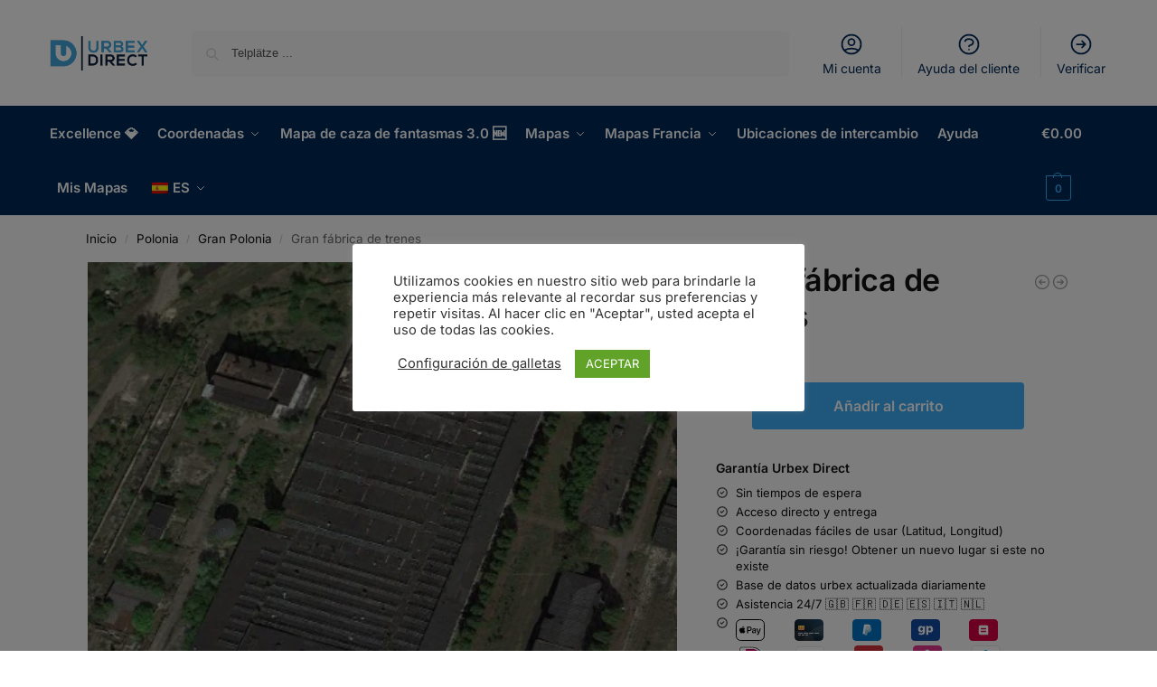

--- FILE ---
content_type: text/html; charset=UTF-8
request_url: https://urbex.direct/es/producto/big-train-factory/
body_size: 50979
content:
<!doctype html>
<html lang="es" prefix="og: https://ogp.me/ns#">
<head>
<meta charset="UTF-8">
<meta name="viewport" content="height=device-height, width=device-width, initial-scale=1">
<link rel="profile" href="https://gmpg.org/xfn/11">
<link rel="pingback" href="https://urbex.direct/xmlrpc.php">

	<style>img:is([sizes="auto" i], [sizes^="auto," i]) { contain-intrinsic-size: 3000px 1500px }</style>
	<script>window._wca = window._wca || [];</script>

<!-- Optimización en motores de búsqueda por Rank Math PRO -  https://rankmath.com/ -->
<title>Coordenadas de la Gran Fábrica de Trenes - Urbex Direct</title>
<meta name="description" content="Adres urbex Gran Fábrica de Trenes. Una hermosa ubicación abandonada, obtenga las coordenadas abandonadas hoy. Entrega instantánea."/>
<meta name="robots" content="follow, index, max-snippet:-1, max-video-preview:-1, max-image-preview:large"/>
<link rel="canonical" href="https://urbex.direct/es/producto/big-train-factory/" />
<meta property="og:locale" content="es_ES" />
<meta property="og:type" content="product" />
<meta property="og:title" content="Coordenadas de la Gran Fábrica de Trenes - Urbex Direct" />
<meta property="og:description" content="Adres urbex Gran Fábrica de Trenes. Una hermosa ubicación abandonada, obtenga las coordenadas abandonadas hoy. Entrega instantánea." />
<meta property="og:url" content="https://urbex.direct/es/producto/big-train-factory/" />
<meta property="og:site_name" content="Urbex Direct" />
<meta property="og:updated_time" content="2021-11-21T18:45:13+00:00" />
<meta property="og:image" content="https://urbex.direct/wp-content/uploads/2021/11/72c6c0a51bb9cc23debaead26732bdd1.png" />
<meta property="og:image:secure_url" content="https://urbex.direct/wp-content/uploads/2021/11/72c6c0a51bb9cc23debaead26732bdd1.png" />
<meta property="og:image:width" content="439" />
<meta property="og:image:height" content="441" />
<meta property="og:image:alt" content="Gran fábrica de trenes" />
<meta property="og:image:type" content="image/png" />
<meta property="product:price:amount" content="2.99" />
<meta property="product:price:currency" content="EUR" />
<meta property="product:availability" content="instock" />
<meta name="twitter:card" content="summary_large_image" />
<meta name="twitter:title" content="Coordenadas de la Gran Fábrica de Trenes - Urbex Direct" />
<meta name="twitter:description" content="Adres urbex Gran Fábrica de Trenes. Una hermosa ubicación abandonada, obtenga las coordenadas abandonadas hoy. Entrega instantánea." />
<meta name="twitter:image" content="https://urbex.direct/wp-content/uploads/2021/11/72c6c0a51bb9cc23debaead26732bdd1.png" />
<meta name="twitter:label1" content="Precio" />
<meta name="twitter:data1" content="&euro;2.99" />
<meta name="twitter:label2" content="Disponibilidad" />
<meta name="twitter:data2" content="Hay existencias" />
<script type="application/ld+json" class="rank-math-schema-pro">{
    "@context": "https:\/\/schema.org",
    "@graph": [
        {
            "@type": "Organization",
            "@id": "https:\/\/urbex.direct\/es\/#organization",
            "name": "Urbex Direct",
            "sameAs": [
                "https:\/\/www.facebook.com\/urbexdirect"
            ],
            "logo": {
                "@type": "ImageObject",
                "@id": "https:\/\/urbex.direct\/es\/#logo",
                "url": "https:\/\/urbex.direct\/wp-content\/uploads\/2021\/08\/cropped-Logo_small_grey.png",
                "contentUrl": "https:\/\/urbex.direct\/wp-content\/uploads\/2021\/08\/cropped-Logo_small_grey.png",
                "caption": "Urbex Direct",
                "inLanguage": "es",
                "width": "794",
                "height": "264"
            }
        },
        {
            "@type": "WebSite",
            "@id": "https:\/\/urbex.direct\/es\/#website",
            "url": "https:\/\/urbex.direct\/es",
            "name": "Urbex Direct",
            "publisher": {
                "@id": "https:\/\/urbex.direct\/es\/#organization"
            },
            "inLanguage": "es"
        },
        {
            "@type": "ImageObject",
            "@id": "https:\/\/urbex.direct\/wp-content\/uploads\/2021\/11\/72c6c0a51bb9cc23debaead26732bdd1.png",
            "url": "https:\/\/urbex.direct\/wp-content\/uploads\/2021\/11\/72c6c0a51bb9cc23debaead26732bdd1.png",
            "width": "439",
            "height": "441",
            "inLanguage": "es"
        },
        {
            "@type": "ItemPage",
            "@id": "https:\/\/urbex.direct\/es\/producto\/big-train-factory\/#webpage",
            "url": "https:\/\/urbex.direct\/es\/producto\/big-train-factory\/",
            "name": "Coordenadas de la Gran F\u00e1brica de Trenes - Urbex Direct",
            "datePublished": "2021-11-03T20:55:22+00:00",
            "dateModified": "2021-11-21T18:45:13+00:00",
            "isPartOf": {
                "@id": "https:\/\/urbex.direct\/es\/#website"
            },
            "primaryImageOfPage": {
                "@id": "https:\/\/urbex.direct\/wp-content\/uploads\/2021\/11\/72c6c0a51bb9cc23debaead26732bdd1.png"
            },
            "inLanguage": "es"
        },
        {
            "@type": "Product",
            "name": "Coordenadas de la Gran F\u00e1brica de Trenes - Urbex Direct",
            "description": "Adres urbex Gran F\u00e1brica de Trenes. Una hermosa ubicaci\u00f3n abandonada, obtenga las coordenadas abandonadas hoy. Entrega instant\u00e1nea.",
            "category": "Poland &gt; Greater Poland",
            "mainEntityOfPage": {
                "@id": "https:\/\/urbex.direct\/es\/producto\/big-train-factory\/#webpage"
            },
            "image": [
                {
                    "@type": "ImageObject",
                    "url": "https:\/\/urbex.direct\/wp-content\/uploads\/2021\/11\/72c6c0a51bb9cc23debaead26732bdd1.png",
                    "height": "441",
                    "width": "439"
                }
            ],
            "offers": {
                "@type": "Offer",
                "price": "2.99",
                "priceCurrency": "EUR",
                "priceValidUntil": "2027-12-31",
                "availability": "http:\/\/schema.org\/InStock",
                "itemCondition": "NewCondition",
                "url": "https:\/\/urbex.direct\/es\/producto\/big-train-factory\/",
                "seller": {
                    "@type": "Organization",
                    "@id": "https:\/\/urbex.direct\/es\/",
                    "name": "Urbex Direct",
                    "url": "https:\/\/urbex.direct\/es",
                    "logo": "https:\/\/urbex.direct\/wp-content\/uploads\/2021\/08\/cropped-Logo_small_grey.png"
                },
                "priceSpecification": {
                    "price": "2.99",
                    "priceCurrency": "EUR",
                    "valueAddedTaxIncluded": "true"
                }
            },
            "@id": "https:\/\/urbex.direct\/es\/producto\/big-train-factory\/#richSnippet"
        }
    ]
}</script>
<!-- /Plugin Rank Math WordPress SEO -->

<link rel='dns-prefetch' href='//stats.wp.com' />
<link rel='dns-prefetch' href='//www.googletagmanager.com' />
<link rel='dns-prefetch' href='//fonts.googleapis.com' />
<link rel='dns-prefetch' href='//chimpstatic.com' />
<link rel='dns-prefetch' href='//pixel.wp.com' />
<link rel="alternate" type="application/rss+xml" title="Urbex Direct &raquo; Feed" href="https://urbex.direct/es/feed/" />
<link rel="alternate" type="application/rss+xml" title="Urbex Direct &raquo; Feed de los comentarios" href="https://urbex.direct/es/comments/feed/" />
<style type="text/css">.brave_popup{display:none}</style><script data-no-optimize="1"> var brave_popup_data = {}; var bravepop_emailValidation=false; var brave_popup_videos = {};  var brave_popup_formData = {};var brave_popup_adminUser = false; var brave_popup_pageInfo = {"type":"single","pageID":34706,"singleType":"product"};  var bravepop_emailSuggestions={};</script><script type="text/javascript">
/* <![CDATA[ */
window._wpemojiSettings = {"baseUrl":"https:\/\/s.w.org\/images\/core\/emoji\/16.0.1\/72x72\/","ext":".png","svgUrl":"https:\/\/s.w.org\/images\/core\/emoji\/16.0.1\/svg\/","svgExt":".svg","source":{"concatemoji":"https:\/\/urbex.direct\/wp-includes\/js\/wp-emoji-release.min.js?ver=6.8.2"}};
/*! This file is auto-generated */
!function(s,n){var o,i,e;function c(e){try{var t={supportTests:e,timestamp:(new Date).valueOf()};sessionStorage.setItem(o,JSON.stringify(t))}catch(e){}}function p(e,t,n){e.clearRect(0,0,e.canvas.width,e.canvas.height),e.fillText(t,0,0);var t=new Uint32Array(e.getImageData(0,0,e.canvas.width,e.canvas.height).data),a=(e.clearRect(0,0,e.canvas.width,e.canvas.height),e.fillText(n,0,0),new Uint32Array(e.getImageData(0,0,e.canvas.width,e.canvas.height).data));return t.every(function(e,t){return e===a[t]})}function u(e,t){e.clearRect(0,0,e.canvas.width,e.canvas.height),e.fillText(t,0,0);for(var n=e.getImageData(16,16,1,1),a=0;a<n.data.length;a++)if(0!==n.data[a])return!1;return!0}function f(e,t,n,a){switch(t){case"flag":return n(e,"\ud83c\udff3\ufe0f\u200d\u26a7\ufe0f","\ud83c\udff3\ufe0f\u200b\u26a7\ufe0f")?!1:!n(e,"\ud83c\udde8\ud83c\uddf6","\ud83c\udde8\u200b\ud83c\uddf6")&&!n(e,"\ud83c\udff4\udb40\udc67\udb40\udc62\udb40\udc65\udb40\udc6e\udb40\udc67\udb40\udc7f","\ud83c\udff4\u200b\udb40\udc67\u200b\udb40\udc62\u200b\udb40\udc65\u200b\udb40\udc6e\u200b\udb40\udc67\u200b\udb40\udc7f");case"emoji":return!a(e,"\ud83e\udedf")}return!1}function g(e,t,n,a){var r="undefined"!=typeof WorkerGlobalScope&&self instanceof WorkerGlobalScope?new OffscreenCanvas(300,150):s.createElement("canvas"),o=r.getContext("2d",{willReadFrequently:!0}),i=(o.textBaseline="top",o.font="600 32px Arial",{});return e.forEach(function(e){i[e]=t(o,e,n,a)}),i}function t(e){var t=s.createElement("script");t.src=e,t.defer=!0,s.head.appendChild(t)}"undefined"!=typeof Promise&&(o="wpEmojiSettingsSupports",i=["flag","emoji"],n.supports={everything:!0,everythingExceptFlag:!0},e=new Promise(function(e){s.addEventListener("DOMContentLoaded",e,{once:!0})}),new Promise(function(t){var n=function(){try{var e=JSON.parse(sessionStorage.getItem(o));if("object"==typeof e&&"number"==typeof e.timestamp&&(new Date).valueOf()<e.timestamp+604800&&"object"==typeof e.supportTests)return e.supportTests}catch(e){}return null}();if(!n){if("undefined"!=typeof Worker&&"undefined"!=typeof OffscreenCanvas&&"undefined"!=typeof URL&&URL.createObjectURL&&"undefined"!=typeof Blob)try{var e="postMessage("+g.toString()+"("+[JSON.stringify(i),f.toString(),p.toString(),u.toString()].join(",")+"));",a=new Blob([e],{type:"text/javascript"}),r=new Worker(URL.createObjectURL(a),{name:"wpTestEmojiSupports"});return void(r.onmessage=function(e){c(n=e.data),r.terminate(),t(n)})}catch(e){}c(n=g(i,f,p,u))}t(n)}).then(function(e){for(var t in e)n.supports[t]=e[t],n.supports.everything=n.supports.everything&&n.supports[t],"flag"!==t&&(n.supports.everythingExceptFlag=n.supports.everythingExceptFlag&&n.supports[t]);n.supports.everythingExceptFlag=n.supports.everythingExceptFlag&&!n.supports.flag,n.DOMReady=!1,n.readyCallback=function(){n.DOMReady=!0}}).then(function(){return e}).then(function(){var e;n.supports.everything||(n.readyCallback(),(e=n.source||{}).concatemoji?t(e.concatemoji):e.wpemoji&&e.twemoji&&(t(e.twemoji),t(e.wpemoji)))}))}((window,document),window._wpemojiSettings);
/* ]]> */
</script>

<style id='wp-emoji-styles-inline-css' type='text/css'>

	img.wp-smiley, img.emoji {
		display: inline !important;
		border: none !important;
		box-shadow: none !important;
		height: 1em !important;
		width: 1em !important;
		margin: 0 0.07em !important;
		vertical-align: -0.1em !important;
		background: none !important;
		padding: 0 !important;
	}
</style>
<link rel='stylesheet' id='wp-block-library-css' href='https://urbex.direct/wp-includes/css/dist/block-library/style.min.css?ver=6.8.2' type='text/css' media='all' />
<link rel='stylesheet' id='wc-memberships-blocks-css' href='https://urbex.direct/wp-content/plugins/woocommerce-memberships/assets/css/blocks/wc-memberships-blocks.min.css?ver=1.27.2' type='text/css' media='all' />
<link rel='stylesheet' id='mediaelement-css' href='https://urbex.direct/wp-includes/js/mediaelement/mediaelementplayer-legacy.min.css?ver=4.2.17' type='text/css' media='all' />
<link rel='stylesheet' id='wp-mediaelement-css' href='https://urbex.direct/wp-includes/js/mediaelement/wp-mediaelement.min.css?ver=6.8.2' type='text/css' media='all' />
<style id='jetpack-sharing-buttons-style-inline-css' type='text/css'>
.jetpack-sharing-buttons__services-list{display:flex;flex-direction:row;flex-wrap:wrap;gap:0;list-style-type:none;margin:5px;padding:0}.jetpack-sharing-buttons__services-list.has-small-icon-size{font-size:12px}.jetpack-sharing-buttons__services-list.has-normal-icon-size{font-size:16px}.jetpack-sharing-buttons__services-list.has-large-icon-size{font-size:24px}.jetpack-sharing-buttons__services-list.has-huge-icon-size{font-size:36px}@media print{.jetpack-sharing-buttons__services-list{display:none!important}}.editor-styles-wrapper .wp-block-jetpack-sharing-buttons{gap:0;padding-inline-start:0}ul.jetpack-sharing-buttons__services-list.has-background{padding:1.25em 2.375em}
</style>
<style id='global-styles-inline-css' type='text/css'>
:root{--wp--preset--aspect-ratio--square: 1;--wp--preset--aspect-ratio--4-3: 4/3;--wp--preset--aspect-ratio--3-4: 3/4;--wp--preset--aspect-ratio--3-2: 3/2;--wp--preset--aspect-ratio--2-3: 2/3;--wp--preset--aspect-ratio--16-9: 16/9;--wp--preset--aspect-ratio--9-16: 9/16;--wp--preset--color--black: #000000;--wp--preset--color--cyan-bluish-gray: #abb8c3;--wp--preset--color--white: #ffffff;--wp--preset--color--pale-pink: #f78da7;--wp--preset--color--vivid-red: #cf2e2e;--wp--preset--color--luminous-vivid-orange: #ff6900;--wp--preset--color--luminous-vivid-amber: #fcb900;--wp--preset--color--light-green-cyan: #7bdcb5;--wp--preset--color--vivid-green-cyan: #00d084;--wp--preset--color--pale-cyan-blue: #8ed1fc;--wp--preset--color--vivid-cyan-blue: #0693e3;--wp--preset--color--vivid-purple: #9b51e0;--wp--preset--gradient--vivid-cyan-blue-to-vivid-purple: linear-gradient(135deg,rgba(6,147,227,1) 0%,rgb(155,81,224) 100%);--wp--preset--gradient--light-green-cyan-to-vivid-green-cyan: linear-gradient(135deg,rgb(122,220,180) 0%,rgb(0,208,130) 100%);--wp--preset--gradient--luminous-vivid-amber-to-luminous-vivid-orange: linear-gradient(135deg,rgba(252,185,0,1) 0%,rgba(255,105,0,1) 100%);--wp--preset--gradient--luminous-vivid-orange-to-vivid-red: linear-gradient(135deg,rgba(255,105,0,1) 0%,rgb(207,46,46) 100%);--wp--preset--gradient--very-light-gray-to-cyan-bluish-gray: linear-gradient(135deg,rgb(238,238,238) 0%,rgb(169,184,195) 100%);--wp--preset--gradient--cool-to-warm-spectrum: linear-gradient(135deg,rgb(74,234,220) 0%,rgb(151,120,209) 20%,rgb(207,42,186) 40%,rgb(238,44,130) 60%,rgb(251,105,98) 80%,rgb(254,248,76) 100%);--wp--preset--gradient--blush-light-purple: linear-gradient(135deg,rgb(255,206,236) 0%,rgb(152,150,240) 100%);--wp--preset--gradient--blush-bordeaux: linear-gradient(135deg,rgb(254,205,165) 0%,rgb(254,45,45) 50%,rgb(107,0,62) 100%);--wp--preset--gradient--luminous-dusk: linear-gradient(135deg,rgb(255,203,112) 0%,rgb(199,81,192) 50%,rgb(65,88,208) 100%);--wp--preset--gradient--pale-ocean: linear-gradient(135deg,rgb(255,245,203) 0%,rgb(182,227,212) 50%,rgb(51,167,181) 100%);--wp--preset--gradient--electric-grass: linear-gradient(135deg,rgb(202,248,128) 0%,rgb(113,206,126) 100%);--wp--preset--gradient--midnight: linear-gradient(135deg,rgb(2,3,129) 0%,rgb(40,116,252) 100%);--wp--preset--font-size--small: clamp(1rem, 1rem + ((1vw - 0.2rem) * 0.368), 1.2rem);--wp--preset--font-size--medium: clamp(1rem, 1rem + ((1vw - 0.2rem) * 0.92), 1.5rem);--wp--preset--font-size--large: clamp(1.5rem, 1.5rem + ((1vw - 0.2rem) * 0.92), 2rem);--wp--preset--font-size--x-large: clamp(1.5rem, 1.5rem + ((1vw - 0.2rem) * 1.379), 2.25rem);--wp--preset--font-size--x-small: 0.85rem;--wp--preset--font-size--base: clamp(1rem, 1rem + ((1vw - 0.2rem) * 0.46), 1.25rem);--wp--preset--font-size--xx-large: clamp(2rem, 2rem + ((1vw - 0.2rem) * 1.839), 3rem);--wp--preset--font-size--xxx-large: clamp(2.25rem, 2.25rem + ((1vw - 0.2rem) * 3.218), 4rem);--wp--preset--spacing--20: 0.44rem;--wp--preset--spacing--30: 0.67rem;--wp--preset--spacing--40: 1rem;--wp--preset--spacing--50: 1.5rem;--wp--preset--spacing--60: 2.25rem;--wp--preset--spacing--70: 3.38rem;--wp--preset--spacing--80: 5.06rem;--wp--preset--spacing--small: clamp(.25rem, 2.5vw, 0.75rem);--wp--preset--spacing--medium: clamp(1rem, 4vw, 2rem);--wp--preset--spacing--large: clamp(1.25rem, 6vw, 3rem);--wp--preset--spacing--x-large: clamp(3rem, 7vw, 5rem);--wp--preset--spacing--xx-large: clamp(4rem, 9vw, 7rem);--wp--preset--spacing--xxx-large: clamp(5rem, 12vw, 9rem);--wp--preset--spacing--xxxx-large: clamp(6rem, 14vw, 13rem);--wp--preset--shadow--natural: 6px 6px 9px rgba(0, 0, 0, 0.2);--wp--preset--shadow--deep: 12px 12px 50px rgba(0, 0, 0, 0.4);--wp--preset--shadow--sharp: 6px 6px 0px rgba(0, 0, 0, 0.2);--wp--preset--shadow--outlined: 6px 6px 0px -3px rgba(255, 255, 255, 1), 6px 6px rgba(0, 0, 0, 1);--wp--preset--shadow--crisp: 6px 6px 0px rgba(0, 0, 0, 1);--wp--custom--line-height--none: 1;--wp--custom--line-height--tight: 1.1;--wp--custom--line-height--snug: 1.2;--wp--custom--line-height--normal: 1.5;--wp--custom--line-height--relaxed: 1.625;--wp--custom--line-height--loose: 2;--wp--custom--line-height--body: 1.618;}:root { --wp--style--global--content-size: 900px;--wp--style--global--wide-size: 1190px; }:where(body) { margin: 0; }.wp-site-blocks { padding-top: var(--wp--style--root--padding-top); padding-bottom: var(--wp--style--root--padding-bottom); }.has-global-padding { padding-right: var(--wp--style--root--padding-right); padding-left: var(--wp--style--root--padding-left); }.has-global-padding > .alignfull { margin-right: calc(var(--wp--style--root--padding-right) * -1); margin-left: calc(var(--wp--style--root--padding-left) * -1); }.has-global-padding :where(:not(.alignfull.is-layout-flow) > .has-global-padding:not(.wp-block-block, .alignfull)) { padding-right: 0; padding-left: 0; }.has-global-padding :where(:not(.alignfull.is-layout-flow) > .has-global-padding:not(.wp-block-block, .alignfull)) > .alignfull { margin-left: 0; margin-right: 0; }.wp-site-blocks > .alignleft { float: left; margin-right: 2em; }.wp-site-blocks > .alignright { float: right; margin-left: 2em; }.wp-site-blocks > .aligncenter { justify-content: center; margin-left: auto; margin-right: auto; }:where(.wp-site-blocks) > * { margin-block-start: var(--wp--preset--spacing--medium); margin-block-end: 0; }:where(.wp-site-blocks) > :first-child { margin-block-start: 0; }:where(.wp-site-blocks) > :last-child { margin-block-end: 0; }:root { --wp--style--block-gap: var(--wp--preset--spacing--medium); }:root :where(.is-layout-flow) > :first-child{margin-block-start: 0;}:root :where(.is-layout-flow) > :last-child{margin-block-end: 0;}:root :where(.is-layout-flow) > *{margin-block-start: var(--wp--preset--spacing--medium);margin-block-end: 0;}:root :where(.is-layout-constrained) > :first-child{margin-block-start: 0;}:root :where(.is-layout-constrained) > :last-child{margin-block-end: 0;}:root :where(.is-layout-constrained) > *{margin-block-start: var(--wp--preset--spacing--medium);margin-block-end: 0;}:root :where(.is-layout-flex){gap: var(--wp--preset--spacing--medium);}:root :where(.is-layout-grid){gap: var(--wp--preset--spacing--medium);}.is-layout-flow > .alignleft{float: left;margin-inline-start: 0;margin-inline-end: 2em;}.is-layout-flow > .alignright{float: right;margin-inline-start: 2em;margin-inline-end: 0;}.is-layout-flow > .aligncenter{margin-left: auto !important;margin-right: auto !important;}.is-layout-constrained > .alignleft{float: left;margin-inline-start: 0;margin-inline-end: 2em;}.is-layout-constrained > .alignright{float: right;margin-inline-start: 2em;margin-inline-end: 0;}.is-layout-constrained > .aligncenter{margin-left: auto !important;margin-right: auto !important;}.is-layout-constrained > :where(:not(.alignleft):not(.alignright):not(.alignfull)){max-width: var(--wp--style--global--content-size);margin-left: auto !important;margin-right: auto !important;}.is-layout-constrained > .alignwide{max-width: var(--wp--style--global--wide-size);}body .is-layout-flex{display: flex;}.is-layout-flex{flex-wrap: wrap;align-items: center;}.is-layout-flex > :is(*, div){margin: 0;}body .is-layout-grid{display: grid;}.is-layout-grid > :is(*, div){margin: 0;}body{font-family: var(--wp--preset--font-family--primary);--wp--style--root--padding-top: 0;--wp--style--root--padding-right: var(--wp--preset--spacing--medium);--wp--style--root--padding-bottom: 0;--wp--style--root--padding-left: var(--wp--preset--spacing--medium);}a:where(:not(.wp-element-button)){text-decoration: false;}:root :where(.wp-element-button, .wp-block-button__link){background-color: #32373c;border-width: 0;color: #fff;font-family: inherit;font-size: inherit;line-height: inherit;padding: calc(0.667em + 2px) calc(1.333em + 2px);text-decoration: none;}.has-black-color{color: var(--wp--preset--color--black) !important;}.has-cyan-bluish-gray-color{color: var(--wp--preset--color--cyan-bluish-gray) !important;}.has-white-color{color: var(--wp--preset--color--white) !important;}.has-pale-pink-color{color: var(--wp--preset--color--pale-pink) !important;}.has-vivid-red-color{color: var(--wp--preset--color--vivid-red) !important;}.has-luminous-vivid-orange-color{color: var(--wp--preset--color--luminous-vivid-orange) !important;}.has-luminous-vivid-amber-color{color: var(--wp--preset--color--luminous-vivid-amber) !important;}.has-light-green-cyan-color{color: var(--wp--preset--color--light-green-cyan) !important;}.has-vivid-green-cyan-color{color: var(--wp--preset--color--vivid-green-cyan) !important;}.has-pale-cyan-blue-color{color: var(--wp--preset--color--pale-cyan-blue) !important;}.has-vivid-cyan-blue-color{color: var(--wp--preset--color--vivid-cyan-blue) !important;}.has-vivid-purple-color{color: var(--wp--preset--color--vivid-purple) !important;}.has-black-background-color{background-color: var(--wp--preset--color--black) !important;}.has-cyan-bluish-gray-background-color{background-color: var(--wp--preset--color--cyan-bluish-gray) !important;}.has-white-background-color{background-color: var(--wp--preset--color--white) !important;}.has-pale-pink-background-color{background-color: var(--wp--preset--color--pale-pink) !important;}.has-vivid-red-background-color{background-color: var(--wp--preset--color--vivid-red) !important;}.has-luminous-vivid-orange-background-color{background-color: var(--wp--preset--color--luminous-vivid-orange) !important;}.has-luminous-vivid-amber-background-color{background-color: var(--wp--preset--color--luminous-vivid-amber) !important;}.has-light-green-cyan-background-color{background-color: var(--wp--preset--color--light-green-cyan) !important;}.has-vivid-green-cyan-background-color{background-color: var(--wp--preset--color--vivid-green-cyan) !important;}.has-pale-cyan-blue-background-color{background-color: var(--wp--preset--color--pale-cyan-blue) !important;}.has-vivid-cyan-blue-background-color{background-color: var(--wp--preset--color--vivid-cyan-blue) !important;}.has-vivid-purple-background-color{background-color: var(--wp--preset--color--vivid-purple) !important;}.has-black-border-color{border-color: var(--wp--preset--color--black) !important;}.has-cyan-bluish-gray-border-color{border-color: var(--wp--preset--color--cyan-bluish-gray) !important;}.has-white-border-color{border-color: var(--wp--preset--color--white) !important;}.has-pale-pink-border-color{border-color: var(--wp--preset--color--pale-pink) !important;}.has-vivid-red-border-color{border-color: var(--wp--preset--color--vivid-red) !important;}.has-luminous-vivid-orange-border-color{border-color: var(--wp--preset--color--luminous-vivid-orange) !important;}.has-luminous-vivid-amber-border-color{border-color: var(--wp--preset--color--luminous-vivid-amber) !important;}.has-light-green-cyan-border-color{border-color: var(--wp--preset--color--light-green-cyan) !important;}.has-vivid-green-cyan-border-color{border-color: var(--wp--preset--color--vivid-green-cyan) !important;}.has-pale-cyan-blue-border-color{border-color: var(--wp--preset--color--pale-cyan-blue) !important;}.has-vivid-cyan-blue-border-color{border-color: var(--wp--preset--color--vivid-cyan-blue) !important;}.has-vivid-purple-border-color{border-color: var(--wp--preset--color--vivid-purple) !important;}.has-vivid-cyan-blue-to-vivid-purple-gradient-background{background: var(--wp--preset--gradient--vivid-cyan-blue-to-vivid-purple) !important;}.has-light-green-cyan-to-vivid-green-cyan-gradient-background{background: var(--wp--preset--gradient--light-green-cyan-to-vivid-green-cyan) !important;}.has-luminous-vivid-amber-to-luminous-vivid-orange-gradient-background{background: var(--wp--preset--gradient--luminous-vivid-amber-to-luminous-vivid-orange) !important;}.has-luminous-vivid-orange-to-vivid-red-gradient-background{background: var(--wp--preset--gradient--luminous-vivid-orange-to-vivid-red) !important;}.has-very-light-gray-to-cyan-bluish-gray-gradient-background{background: var(--wp--preset--gradient--very-light-gray-to-cyan-bluish-gray) !important;}.has-cool-to-warm-spectrum-gradient-background{background: var(--wp--preset--gradient--cool-to-warm-spectrum) !important;}.has-blush-light-purple-gradient-background{background: var(--wp--preset--gradient--blush-light-purple) !important;}.has-blush-bordeaux-gradient-background{background: var(--wp--preset--gradient--blush-bordeaux) !important;}.has-luminous-dusk-gradient-background{background: var(--wp--preset--gradient--luminous-dusk) !important;}.has-pale-ocean-gradient-background{background: var(--wp--preset--gradient--pale-ocean) !important;}.has-electric-grass-gradient-background{background: var(--wp--preset--gradient--electric-grass) !important;}.has-midnight-gradient-background{background: var(--wp--preset--gradient--midnight) !important;}.has-small-font-size{font-size: var(--wp--preset--font-size--small) !important;}.has-medium-font-size{font-size: var(--wp--preset--font-size--medium) !important;}.has-large-font-size{font-size: var(--wp--preset--font-size--large) !important;}.has-x-large-font-size{font-size: var(--wp--preset--font-size--x-large) !important;}.has-x-small-font-size{font-size: var(--wp--preset--font-size--x-small) !important;}.has-base-font-size{font-size: var(--wp--preset--font-size--base) !important;}.has-xx-large-font-size{font-size: var(--wp--preset--font-size--xx-large) !important;}.has-xxx-large-font-size{font-size: var(--wp--preset--font-size--xxx-large) !important;}
:root :where(.wp-block-columns){margin-bottom: 0px;}
:root :where(.wp-block-pullquote){font-size: clamp(0.984em, 0.984rem + ((1vw - 0.2em) * 0.949), 1.5em);line-height: 1.6;}
:root :where(.wp-block-spacer){margin-top: 0 !important;}
</style>
<link rel='stylesheet' id='acoplw-style-css' href='https://urbex.direct/wp-content/plugins/aco-product-labels-for-woocommerce/includes/../assets/css/frontend.css?ver=1.5.13' type='text/css' media='all' />
<link rel='stylesheet' id='commercekit-ajax-search-css-css' href='https://urbex.direct/wp-content/plugins/commercegurus-commercekit/assets/css/ajax-search.css?ver=2.2.9' type='text/css' media='all' />
<link rel='stylesheet' id='cookie-law-info-css' href='https://urbex.direct/wp-content/plugins/cookie-law-info/legacy/public/css/cookie-law-info-public.css?ver=3.3.9.1' type='text/css' media='all' />
<link rel='stylesheet' id='cookie-law-info-gdpr-css' href='https://urbex.direct/wp-content/plugins/cookie-law-info/legacy/public/css/cookie-law-info-gdpr.css?ver=3.3.9.1' type='text/css' media='all' />
<link rel='stylesheet' id='photoswipe-css' href='https://urbex.direct/wp-content/plugins/woocommerce/assets/css/photoswipe/photoswipe.min.css?ver=10.4.3' type='text/css' media='all' />
<link rel='stylesheet' id='photoswipe-default-skin-css' href='https://urbex.direct/wp-content/plugins/woocommerce/assets/css/photoswipe/default-skin/default-skin.min.css?ver=10.4.3' type='text/css' media='all' />
<style id='woocommerce-inline-inline-css' type='text/css'>
.woocommerce form .form-row .required { visibility: visible; }
</style>
<link rel='stylesheet' id='trp-language-switcher-style-css' href='https://urbex.direct/wp-content/plugins/translatepress-multilingual/assets/css/trp-language-switcher.css?ver=3.0.6' type='text/css' media='all' />
<link rel='stylesheet' id='trp-popup-style-css' href='https://urbex.direct/wp-content/plugins/translatepress-business/add-ons-pro/automatic-language-detection/assets/css/trp-popup.css?ver=6.8.2' type='text/css' media='all' />
<link rel='stylesheet' id='gateway-css' href='https://urbex.direct/wp-content/plugins/woocommerce-paypal-payments/modules/ppcp-button/assets/css/gateway.css?ver=3.3.1' type='text/css' media='all' />
<link rel='stylesheet' id='wc-memberships-frontend-css' href='https://urbex.direct/wp-content/plugins/woocommerce-memberships/assets/css/frontend/wc-memberships-frontend.min.css?ver=1.27.2' type='text/css' media='all' />
<link rel='stylesheet' id='shoptimizer-style-css' href='https://urbex.direct/wp-content/themes/shoptimizer/style.css?ver=2.9.1' type='text/css' media='all' />
<link rel='stylesheet' id='shoptimizer-child-style-css' href='https://urbex.direct/wp-content/themes/shoptimizer-child-theme/style.css?ver=1.2.1' type='text/css' media='all' />
<link rel='stylesheet' id='shoptimizer-main-min-css' href='https://urbex.direct/wp-content/themes/shoptimizer/assets/css/main/main.min.css?ver=2.9.1' type='text/css' media='all' />
<link rel='stylesheet' id='shoptimizer-product-min-css' href='https://urbex.direct/wp-content/themes/shoptimizer/assets/css/main/product.min.css?ver=2.9.1' type='text/css' media='all' />
<link rel='stylesheet' id='shoptimizer-blocks-min-css' href='https://urbex.direct/wp-content/themes/shoptimizer/assets/css/main/blocks.min.css?ver=2.9.1' type='text/css' media='all' />
<link rel='stylesheet' id='shoptimizer-reduced-motion-css' href='https://urbex.direct/wp-content/themes/shoptimizer/assets/css/components/accessibility/reduced-motion.css?ver=2.9.1' type='text/css' media='all' />
<link rel='stylesheet' id='mollie-applepaydirect-css' href='https://urbex.direct/wp-content/plugins/mollie-payments-for-woocommerce/public/css/mollie-applepaydirect.min.css?ver=1768222238' type='text/css' media='screen' />
<link rel='stylesheet' id='shoptimizer-elementor-pro-css' href='https://urbex.direct/wp-content/themes/shoptimizer/inc/compatibility/elementor-pro/elementor-pro.css?ver=1.2.1' type='text/css' media='all' />
<link rel='stylesheet' id='jetpack-style-css' href='https://urbex.direct/wp-content/themes/shoptimizer/inc/compatibility/jetpack/jetpack.css?ver=6.8.2' type='text/css' media='all' />
<link rel='stylesheet' id='shoptimizer-wpforms-style-css' href='https://urbex.direct/wp-content/themes/shoptimizer/inc/compatibility/wpforms/wpforms.css?ver=6.8.2' type='text/css' media='all' />
<link rel='stylesheet' id='woo_discount_pro_style-css' href='https://urbex.direct/wp-content/plugins/woo-discount-rules-pro/Assets/Css/awdr_style.css?ver=2.6.10' type='text/css' media='all' />
<script type="text/javascript" src="https://urbex.direct/wp-includes/js/jquery/jquery.min.js?ver=3.7.1" id="jquery-core-js"></script>
<script type="text/javascript" src="https://urbex.direct/wp-includes/js/jquery/jquery-migrate.min.js?ver=3.4.1" id="jquery-migrate-js"></script>
<script type="text/javascript" id="acoplw-script-js-extra">
/* <![CDATA[ */
var acoplw_frontend_object = {"classname":"","enablejquery":"0"};
/* ]]> */
</script>
<script type="text/javascript" src="https://urbex.direct/wp-content/plugins/aco-product-labels-for-woocommerce/includes/../assets/js/frontend.js?ver=1.5.13" id="acoplw-script-js"></script>
<script type="text/javascript" id="cookie-law-info-js-extra">
/* <![CDATA[ */
var Cli_Data = {"nn_cookie_ids":[],"cookielist":[],"non_necessary_cookies":[],"ccpaEnabled":"","ccpaRegionBased":"","ccpaBarEnabled":"","strictlyEnabled":["necessary","obligatoire"],"ccpaType":"gdpr","js_blocking":"1","custom_integration":"","triggerDomRefresh":"","secure_cookies":""};
var cli_cookiebar_settings = {"animate_speed_hide":"500","animate_speed_show":"500","background":"#FFF","border":"#b1a6a6c2","border_on":"","button_1_button_colour":"#61a229","button_1_button_hover":"#4e8221","button_1_link_colour":"#fff","button_1_as_button":"1","button_1_new_win":"","button_2_button_colour":"#333","button_2_button_hover":"#292929","button_2_link_colour":"#444","button_2_as_button":"","button_2_hidebar":"","button_3_button_colour":"#3566bb","button_3_button_hover":"#2a5296","button_3_link_colour":"#fff","button_3_as_button":"1","button_3_new_win":"","button_4_button_colour":"#000","button_4_button_hover":"#000000","button_4_link_colour":"#333333","button_4_as_button":"","button_7_button_colour":"#61a229","button_7_button_hover":"#4e8221","button_7_link_colour":"#fff","button_7_as_button":"1","button_7_new_win":"","font_family":"inherit","header_fix":"","notify_animate_hide":"1","notify_animate_show":"","notify_div_id":"#cookie-law-info-bar","notify_position_horizontal":"right","notify_position_vertical":"bottom","scroll_close":"","scroll_close_reload":"","accept_close_reload":"","reject_close_reload":"","showagain_tab":"","showagain_background":"#fff","showagain_border":"#000","showagain_div_id":"#cookie-law-info-again","showagain_x_position":"100px","text":"#333333","show_once_yn":"","show_once":"10000","logging_on":"","as_popup":"","popup_overlay":"1","bar_heading_text":"","cookie_bar_as":"popup","popup_showagain_position":"bottom-right","widget_position":"left"};
var log_object = {"ajax_url":"https:\/\/urbex.direct\/wp-admin\/admin-ajax.php"};
/* ]]> */
</script>
<script type="text/javascript" src="https://urbex.direct/wp-content/plugins/cookie-law-info/legacy/public/js/cookie-law-info-public.js?ver=3.3.9.1" id="cookie-law-info-js"></script>
<script type="text/javascript" src="https://urbex.direct/wp-content/plugins/woocommerce/assets/js/jquery-blockui/jquery.blockUI.min.js?ver=2.7.0-wc.10.4.3" id="wc-jquery-blockui-js" data-wp-strategy="defer"></script>
<script type="text/javascript" id="wc-add-to-cart-js-extra">
/* <![CDATA[ */
var wc_add_to_cart_params = {"ajax_url":"\/wp-admin\/admin-ajax.php","wc_ajax_url":"https:\/\/urbex.direct\/es\/?wc-ajax=%%endpoint%%","i18n_view_cart":"Ver carrito","cart_url":"https:\/\/urbex.direct\/es\/carro\/","is_cart":"","cart_redirect_after_add":"no"};
/* ]]> */
</script>
<script type="text/javascript" src="https://urbex.direct/wp-content/plugins/woocommerce/assets/js/frontend/add-to-cart.min.js?ver=10.4.3" id="wc-add-to-cart-js" defer="defer" data-wp-strategy="defer"></script>
<script type="text/javascript" src="https://urbex.direct/wp-content/plugins/woocommerce/assets/js/zoom/jquery.zoom.min.js?ver=1.7.21-wc.10.4.3" id="wc-zoom-js" defer="defer" data-wp-strategy="defer"></script>
<script type="text/javascript" src="https://urbex.direct/wp-content/plugins/woocommerce/assets/js/flexslider/jquery.flexslider.min.js?ver=2.7.2-wc.10.4.3" id="wc-flexslider-js" defer="defer" data-wp-strategy="defer"></script>
<script type="text/javascript" src="https://urbex.direct/wp-content/plugins/woocommerce/assets/js/photoswipe/photoswipe.min.js?ver=4.1.1-wc.10.4.3" id="wc-photoswipe-js" defer="defer" data-wp-strategy="defer"></script>
<script type="text/javascript" src="https://urbex.direct/wp-content/plugins/woocommerce/assets/js/photoswipe/photoswipe-ui-default.min.js?ver=4.1.1-wc.10.4.3" id="wc-photoswipe-ui-default-js" defer="defer" data-wp-strategy="defer"></script>
<script type="text/javascript" id="wc-single-product-js-extra">
/* <![CDATA[ */
var wc_single_product_params = {"i18n_required_rating_text":"Por favor elige una puntuaci\u00f3n","i18n_rating_options":["1 de 5 estrellas","2 de 5 estrellas","3 de 5 estrellas","4 de 5 estrellas","5 de 5 estrellas"],"i18n_product_gallery_trigger_text":"Ver galer\u00eda de im\u00e1genes a pantalla completa","review_rating_required":"yes","flexslider":{"rtl":false,"animation":"slide","smoothHeight":true,"directionNav":true,"controlNav":"thumbnails","slideshow":false,"animationSpeed":500,"animationLoop":false,"allowOneSlide":false},"zoom_enabled":"1","zoom_options":[],"photoswipe_enabled":"1","photoswipe_options":{"shareEl":false,"closeOnScroll":false,"history":false,"hideAnimationDuration":0,"showAnimationDuration":0},"flexslider_enabled":"1"};
/* ]]> */
</script>
<script type="text/javascript" src="https://urbex.direct/wp-content/plugins/woocommerce/assets/js/frontend/single-product.min.js?ver=10.4.3" id="wc-single-product-js" defer="defer" data-wp-strategy="defer"></script>
<script type="text/javascript" src="https://urbex.direct/wp-content/plugins/woocommerce/assets/js/js-cookie/js.cookie.min.js?ver=2.1.4-wc.10.4.3" id="wc-js-cookie-js" data-wp-strategy="defer"></script>
<script type="text/javascript" src="https://urbex.direct/wp-content/plugins/translatepress-multilingual/assets/js/trp-frontend-compatibility.js?ver=3.0.6" id="trp-frontend-compatibility-js"></script>
<script type="text/javascript" id="trp-language-cookie-js-extra">
/* <![CDATA[ */
var trp_language_cookie_data = {"abs_home":"https:\/\/urbex.direct","url_slugs":{"en_US":"en","de_DE":"de","fr_FR":"fr","es_ES":"es","it_IT":"it","pl_PL":"pl","pt_PT":"pt"},"cookie_name":"trp_language","cookie_age":"30","cookie_path":"\/","default_language":"en_US","publish_languages":["en_US","de_DE","fr_FR","es_ES","it_IT","pl_PL","pt_PT"],"trp_ald_ajax_url":"https:\/\/urbex.direct\/wp-content\/plugins\/translatepress-business\/add-ons-pro\/automatic-language-detection\/includes\/trp-ald-ajax.php","detection_method":"browser-ip","popup_option":"popup","popup_type":"normal_popup","popup_textarea":"We've detected you might be speaking a different language. Do you want to change to:","popup_textarea_change_button":"Change Language","popup_textarea_close_button":"Close and do not switch language","iso_codes":{"en_US":"en","de_DE":"de","fr_FR":"fr","es_ES":"es","it_IT":"it","pl_PL":"pl","pt_PT":"pt"},"language_urls":{"en_US":"https:\/\/urbex.direct\/product\/big-train-factory\/","de_DE":"https:\/\/urbex.direct\/de\/produkt\/big-train-factory\/","fr_FR":"https:\/\/urbex.direct\/fr\/produit\/grand-train-usine\/","es_ES":"https:\/\/urbex.direct\/es\/producto\/big-train-factory\/","it_IT":"https:\/\/urbex.direct\/it\/prodotto\/grande-fabbrica-di-treni\/","pl_PL":"https:\/\/urbex.direct\/pl\/produkt\/big-train-factory\/","pt_PT":"https:\/\/urbex.direct\/pt\/produto\/grande-fabrica-de-comboios\/"},"english_name":{"en_US":"English","de_DE":"German","fr_FR":"French","es_ES":"Spanish","it_IT":"Italian","pl_PL":"Polish","pt_PT":"Portuguese"},"is_iphone_user_check":""};
/* ]]> */
</script>
<script type="text/javascript" src="https://urbex.direct/wp-content/plugins/translatepress-business/add-ons-pro/automatic-language-detection/assets/js/trp-language-cookie.js?ver=1.1.1" id="trp-language-cookie-js"></script>
<script type="text/javascript" src="https://stats.wp.com/s-202604.js" id="woocommerce-analytics-js" defer="defer" data-wp-strategy="defer"></script>
<script type="text/javascript" id="wc-cart-fragments-js-extra">
/* <![CDATA[ */
var wc_cart_fragments_params = {"ajax_url":"\/wp-admin\/admin-ajax.php","wc_ajax_url":"https:\/\/urbex.direct\/es\/?wc-ajax=%%endpoint%%","cart_hash_key":"wc_cart_hash_d8e6c504293767ab71302be24475cd88","fragment_name":"wc_fragments_d8e6c504293767ab71302be24475cd88","request_timeout":"5000"};
/* ]]> */
</script>
<script type="text/javascript" src="https://urbex.direct/wp-content/plugins/woocommerce/assets/js/frontend/cart-fragments.min.js?ver=10.4.3" id="wc-cart-fragments-js" defer="defer" data-wp-strategy="defer"></script>

<!-- Fragmento de código de la etiqueta de Google (gtag.js) añadida por Site Kit -->
<!-- Fragmento de código de Google Analytics añadido por Site Kit -->
<script type="text/javascript" src="https://www.googletagmanager.com/gtag/js?id=G-DW32X1H2LH" id="google_gtagjs-js" async></script>
<script type="text/javascript" id="google_gtagjs-js-after">
/* <![CDATA[ */
window.dataLayer = window.dataLayer || [];function gtag(){dataLayer.push(arguments);}
gtag("set","linker",{"domains":["urbex.direct"]});
gtag("js", new Date());
gtag("set", "developer_id.dZTNiMT", true);
gtag("config", "G-DW32X1H2LH");
 window._googlesitekit = window._googlesitekit || {}; window._googlesitekit.throttledEvents = []; window._googlesitekit.gtagEvent = (name, data) => { var key = JSON.stringify( { name, data } ); if ( !! window._googlesitekit.throttledEvents[ key ] ) { return; } window._googlesitekit.throttledEvents[ key ] = true; setTimeout( () => { delete window._googlesitekit.throttledEvents[ key ]; }, 5 ); gtag( "event", name, { ...data, event_source: "site-kit" } ); }; 
/* ]]> */
</script>
<link rel="https://api.w.org/" href="https://urbex.direct/es/wp-json/" /><link rel="alternate" title="JSON" type="application/json" href="https://urbex.direct/es/wp-json/wp/v2/product/34706" /><link rel="EditURI" type="application/rsd+xml" title="RSD" href="https://urbex.direct/xmlrpc.php?rsd" />
<meta name="generator" content="WordPress 6.8.2" />
<link rel='shortlink' href='https://urbex.direct/es/?p=34706' />
<link rel="alternate" title="oEmbed (JSON)" type="application/json+oembed" href="https://urbex.direct/es/wp-json/oembed/1.0/embed?url=https%3A%2F%2Furbex.direct%2Fes%2Fproducto%2Fbig-train-factory%2F" />
<link rel="alternate" title="oEmbed (XML)" type="text/xml+oembed" href="https://urbex.direct/es/wp-json/oembed/1.0/embed?url=https%3A%2F%2Furbex.direct%2Fes%2Fproducto%2Fbig-train-factory%2F&#038;format=xml" />
<style type="text/css">
.ckit-badge_wrapper { font-size: 11px; position: absolute; z-index: 1; left: 10px; top: 10px; display: flex; flex-direction: column; align-items: flex-start; }
.product-details-wrapper .ckit-badge_wrapper { font-size: 12px; }
.ckit-badge_wrapper.ckit-badge-summery { position: unset; }
.sale-item.product-label + .ckit-badge_wrapper, .onsale + .ckit-badge_wrapper { top: 36px; }
.sale-item.product-label.type-circle + .ckit-badge_wrapper { top: 50px; }
.ckit-badge { padding: 3px 9px; margin-bottom: 5px; line-height: 15px; text-align: center; border-radius: 3px; opacity: 0.8; pointer-events: none; background: #e24ad3; color: #fff; }
.woocommerce-image__wrapper .product-label.type-circle { left: 10px; }
#commercegurus-pdp-gallery-wrapper { position: relative; }
#commercegurus-pdp-gallery-wrapper .ckit-badge_wrapper { z-index: 2; }
</style>
		<script type="text/javascript"> var commercekit_ajs = {"ajax_url":"https:\/\/urbex.direct\/es\/?commercekit-ajax","ajax_search":1,"char_count":3,"action":"commercekit_ajax_search","loader_icon":"https:\/\/urbex.direct\/wp-content\/plugins\/commercegurus-commercekit\/assets\/images\/loader2.gif","no_results_text":"No results","placeholder_text":"Search spots...","other_result_text":"Other results","view_all_text":"View all results","no_other_text":"No other results","other_all_text":"View all other results","ajax_url_product":"https:\/\/urbex.direct\/es\/?cgkit_ajax_search_product=1","ajax_url_post":"https:\/\/urbex.direct\/es\/?cgkit_ajax_search_post=1","fast_ajax_search":0,"ajs_other_results":0,"layout":"product"}; var commercekit_pdp = []; var commercekit_as = []; </script>
	<meta name="generator" content="Site Kit by Google 1.168.0" />		<script type="text/javascript">
				(function(c,l,a,r,i,t,y){
					c[a]=c[a]||function(){(c[a].q=c[a].q||[]).push(arguments)};t=l.createElement(r);t.async=1;
					t.src="https://www.clarity.ms/tag/"+i+"?ref=wordpress";y=l.getElementsByTagName(r)[0];y.parentNode.insertBefore(t,y);
				})(window, document, "clarity", "script", "pqk6sw70jg");
		</script>
		<link rel="alternate" hreflang="en-US" href="https://urbex.direct/product/big-train-factory/"/>
<link rel="alternate" hreflang="de-DE" href="https://urbex.direct/de/produkt/big-train-factory/"/>
<link rel="alternate" hreflang="fr-FR" href="https://urbex.direct/fr/produit/grand-train-usine/"/>
<link rel="alternate" hreflang="es-ES" href="https://urbex.direct/es/producto/big-train-factory/"/>
<link rel="alternate" hreflang="it-IT" href="https://urbex.direct/it/prodotto/grande-fabbrica-di-treni/"/>
<link rel="alternate" hreflang="pl-PL" href="https://urbex.direct/pl/produkt/big-train-factory/"/>
<link rel="alternate" hreflang="pt-PT" href="https://urbex.direct/pt/produto/grande-fabrica-de-comboios/"/>
<link rel="alternate" hreflang="en" href="https://urbex.direct/product/big-train-factory/"/>
<link rel="alternate" hreflang="de" href="https://urbex.direct/de/produkt/big-train-factory/"/>
<link rel="alternate" hreflang="fr" href="https://urbex.direct/fr/produit/grand-train-usine/"/>
<link rel="alternate" hreflang="es" href="https://urbex.direct/es/producto/big-train-factory/"/>
<link rel="alternate" hreflang="it" href="https://urbex.direct/it/prodotto/grande-fabbrica-di-treni/"/>
<link rel="alternate" hreflang="pl" href="https://urbex.direct/pl/produkt/big-train-factory/"/>
<link rel="alternate" hreflang="pt" href="https://urbex.direct/pt/produto/grande-fabrica-de-comboios/"/>
	<style>img#wpstats{display:none}</style>
		        <style>
            .quantity {
                display: none !important;
            }
        </style>
                <style>
            .woocommerce-product-gallery__image {
                pointer-events: none;
            }
        </style>
        
	<noscript><style>.woocommerce-product-gallery{ opacity: 1 !important; }</style></noscript>
	<meta name="generator" content="Elementor 3.32.2; features: additional_custom_breakpoints; settings: css_print_method-external, google_font-enabled, font_display-auto">
<script type="text/javascript" src="https://cdn.brevo.com/js/sdk-loader.js" async></script><script type="text/javascript">
            window.Brevo = window.Brevo || [];
            window.Brevo.push(["init", {
                client_key: "uhwfam3phjmolavvztmum0dl",
                email_id: "",
                push: {
                    customDomain: "https://urbex.direct\/wp-content\/plugins\/woocommerce-sendinblue-newsletter-subscription\/"
                }
            }]);
        </script>			<style>
				.e-con.e-parent:nth-of-type(n+4):not(.e-lazyloaded):not(.e-no-lazyload),
				.e-con.e-parent:nth-of-type(n+4):not(.e-lazyloaded):not(.e-no-lazyload) * {
					background-image: none !important;
				}
				@media screen and (max-height: 1024px) {
					.e-con.e-parent:nth-of-type(n+3):not(.e-lazyloaded):not(.e-no-lazyload),
					.e-con.e-parent:nth-of-type(n+3):not(.e-lazyloaded):not(.e-no-lazyload) * {
						background-image: none !important;
					}
				}
				@media screen and (max-height: 640px) {
					.e-con.e-parent:nth-of-type(n+2):not(.e-lazyloaded):not(.e-no-lazyload),
					.e-con.e-parent:nth-of-type(n+2):not(.e-lazyloaded):not(.e-no-lazyload) * {
						background-image: none !important;
					}
				}
			</style>
			<link rel="icon" href="https://urbex.direct/wp-content/uploads/2021/05/PNG-2-LOGO-100x100.png" sizes="32x32" />
<link rel="icon" href="https://urbex.direct/wp-content/uploads/2021/05/PNG-2-LOGO-225x225.png" sizes="192x192" />
<link rel="apple-touch-icon" href="https://urbex.direct/wp-content/uploads/2021/05/PNG-2-LOGO-225x225.png" />
<meta name="msapplication-TileImage" content="https://urbex.direct/wp-content/uploads/2021/05/PNG-2-LOGO-300x300.png" />
<style id="kirki-inline-styles">.site-header .custom-logo-link img{height:38px;}.is_stuck .logo-mark{width:60px;}.price ins, .summary .yith-wcwl-add-to-wishlist a:before, .site .commercekit-wishlist a i:before, .commercekit-wishlist-table .price, .commercekit-wishlist-table .price ins, .commercekit-ajs-product-price, .commercekit-ajs-product-price ins, .widget-area .widget.widget_categories a:hover, #secondary .widget ul li a:hover, #secondary.widget-area .widget li.chosen a, .widget-area .widget a:hover, #secondary .widget_recent_comments ul li a:hover, .woocommerce-pagination .page-numbers li .page-numbers.current, div.product p.price, body:not(.mobile-toggled) .main-navigation ul.menu li.full-width.menu-item-has-children ul li.highlight > a, body:not(.mobile-toggled) .main-navigation ul.menu li.full-width.menu-item-has-children ul li.highlight > a:hover, #secondary .widget ins span.amount, #secondary .widget ins span.amount span, .search-results article h2 a:hover{color:#3daaf4;}.spinner > div, .widget_price_filter .ui-slider .ui-slider-range, .widget_price_filter .ui-slider .ui-slider-handle, #page .woocommerce-tabs ul.tabs li span, #secondary.widget-area .widget .tagcloud a:hover, .widget-area .widget.widget_product_tag_cloud a:hover, footer .mc4wp-form input[type="submit"], #payment .payment_methods li.woocommerce-PaymentMethod > input[type=radio]:first-child:checked + label:before, #payment .payment_methods li.wc_payment_method > input[type=radio]:first-child:checked + label:before, #shipping_method > li > input[type=radio]:first-child:checked + label:before, ul#shipping_method li:only-child label:before, .image-border .elementor-image:after, ul.products li.product .yith-wcwl-wishlistexistsbrowse a:before, ul.products li.product .yith-wcwl-wishlistaddedbrowse a:before, ul.products li.product .yith-wcwl-add-button a:before, .summary .yith-wcwl-add-to-wishlist a:before, li.product .commercekit-wishlist a em.cg-wishlist-t:before, li.product .commercekit-wishlist a em.cg-wishlist:before, .site .commercekit-wishlist a i:before, .summary .commercekit-wishlist a i.cg-wishlist-t:before, .woocommerce-tabs ul.tabs li a span, .commercekit-atc-tab-links li a span, .main-navigation ul li a span strong, .widget_layered_nav ul.woocommerce-widget-layered-nav-list li.chosen:before{background-color:#3daaf4;}.woocommerce-tabs .tabs li a::after, .commercekit-atc-tab-links li a:after{border-color:#3daaf4;}a{color:#1e68c4;}a:hover{color:#111;}body{background-color:#fff;}.col-full.topbar-wrapper{background-color:#fff;border-bottom-color:#eee;}.top-bar, .top-bar a{color:#323232;}body:not(.header-4) .site-header, .header-4-container{background-color:#fff;}.header-widget-region{background-color:#3daaf4;font-size:14px;}.header-widget-region, .header-widget-region a{color:#fff;}.button, .button:hover, .message-inner a.button, .wc-proceed-to-checkout a.button, .wc-proceed-to-checkout .checkout-button.button:hover, .commercekit-wishlist-table button, input[type=submit], ul.products li.product .button, ul.products li.product .added_to_cart, ul.wc-block-grid__products .wp-block-button__link, ul.wc-block-grid__products .wp-block-button__link:hover, .site .widget_shopping_cart a.button.checkout, .woocommerce #respond input#submit.alt, .main-navigation ul.menu ul li a.button, .main-navigation ul.menu ul li a.button:hover, body .main-navigation ul.menu li.menu-item-has-children.full-width > .sub-menu-wrapper li a.button:hover, .main-navigation ul.menu li.menu-item-has-children.full-width > .sub-menu-wrapper li:hover a.added_to_cart, .site div.wpforms-container-full .wpforms-form button[type=submit], .product .cart .single_add_to_cart_button, .woocommerce-cart p.return-to-shop a, .elementor-row .feature p a, .image-feature figcaption span, .wp-element-button.wc-block-cart__submit-button, .wp-element-button.wc-block-components-button.wc-block-components-checkout-place-order-button{color:#fff;}.single-product div.product form.cart .button.added::before, #payment .place-order .button:before, .cart-collaterals .checkout-button:before, .widget_shopping_cart .buttons .checkout:before{background-color:#fff;}.button, input[type=submit], ul.products li.product .button, .commercekit-wishlist-table button, .woocommerce #respond input#submit.alt, .product .cart .single_add_to_cart_button, .widget_shopping_cart a.button.checkout, .main-navigation ul.menu li.menu-item-has-children.full-width > .sub-menu-wrapper li a.added_to_cart, .site div.wpforms-container-full .wpforms-form button[type=submit], ul.products li.product .added_to_cart, ul.wc-block-grid__products .wp-block-button__link, .woocommerce-cart p.return-to-shop a, .elementor-row .feature a, .image-feature figcaption span, .wp-element-button.wc-block-cart__submit-button, .wp-element-button.wc-block-components-button.wc-block-components-checkout-place-order-button{background-color:#3daaf4;}.widget_shopping_cart a.button.checkout{border-color:#3daaf4;}.button:hover, [type="submit"]:hover, .commercekit-wishlist-table button:hover, ul.products li.product .button:hover, #place_order[type="submit"]:hover, body .woocommerce #respond input#submit.alt:hover, .product .cart .single_add_to_cart_button:hover, .main-navigation ul.menu li.menu-item-has-children.full-width > .sub-menu-wrapper li a.added_to_cart:hover, .site div.wpforms-container-full .wpforms-form button[type=submit]:hover, .site div.wpforms-container-full .wpforms-form button[type=submit]:focus, ul.products li.product .added_to_cart:hover, ul.wc-block-grid__products .wp-block-button__link:hover, .widget_shopping_cart a.button.checkout:hover, .woocommerce-cart p.return-to-shop a:hover, .wp-element-button.wc-block-cart__submit-button:hover, .wp-element-button.wc-block-components-button.wc-block-components-checkout-place-order-button:hover{background-color:#002856;}.widget_shopping_cart a.button.checkout:hover{border-color:#002856;}.onsale, .product-label, .wc-block-grid__product-onsale{background-color:#3daaf4;color:#fff;}.content-area .summary .onsale{color:#3daaf4;}.summary .product-label:before, .product-details-wrapper .product-label:before{border-right-color:#3daaf4;}.rtl .product-details-wrapper .product-label:before{border-left-color:#3daaf4;}.entry-content .testimonial-entry-title:after, .cart-summary .widget li strong::before, p.stars.selected a.active::before, p.stars:hover a::before, p.stars.selected a:not(.active)::before{color:#ee9e13;}.star-rating > span:before{background-color:#ee9e13;}header.woocommerce-products-header, .shoptimizer-category-banner{background-color:#ffffff;}.term-description p, .term-description a, .term-description a:hover, .shoptimizer-category-banner h1, .shoptimizer-category-banner .taxonomy-description p{color:#222;}.single-product .site-content .col-full{background-color:#f8f8f8;}.call-back-feature button{background-color:#3daaf4;}.call-back-feature button, .site-content div.call-back-feature button:hover{color:#fff;}ul.checkout-bar:before, .woocommerce-checkout .checkout-bar li.active:after, ul.checkout-bar li.visited:after{background-color:#3daaf4;}.below-content .widget .ri{color:#999;}.below-content .widget svg{stroke:#999;}footer.site-footer, footer.copyright{background-color:#111;color:#ccc;}.site footer.site-footer .widget .widget-title, .site-footer .widget.widget_block h2{color:#fff;}footer.site-footer a:not(.button), footer.copyright a{color:#999;}footer.site-footer a:not(.button):hover, footer.copyright a:hover{color:#fff;}footer.site-footer li a:after{border-color:#fff;}.top-bar{font-size:14px;}.menu-primary-menu-container > ul > li > a span:before, .menu-primary-menu-container > ul > li.nolink > span:before{border-color:#3daaf4;}.secondary-navigation .menu a, .ri.menu-item:before, .fa.menu-item:before{color:#002856;}.secondary-navigation .icon-wrapper svg{stroke:#002856;}.shoptimizer-cart a.cart-contents .count, .shoptimizer-cart a.cart-contents .count:after{border-color:#3daaf4;}.shoptimizer-cart a.cart-contents .count, .shoptimizer-cart-icon i{color:#3daaf4;}.shoptimizer-cart a.cart-contents:hover .count, .shoptimizer-cart a.cart-contents:hover .count{background-color:#3daaf4;}.shoptimizer-cart .cart-contents{color:#fff;}.header-widget-region .widget{padding-top:12px;padding-bottom:12px;}.col-full, .single-product .site-content .shoptimizer-sticky-add-to-cart .col-full, body .woocommerce-message, .single-product .site-content .commercekit-sticky-add-to-cart .col-full, .wc-block-components-notice-banner{max-width:1170px;}.product-details-wrapper, .single-product .woocommerce:has(.woocommerce-message), .single-product .woocommerce-Tabs-panel, .single-product .archive-header .woocommerce-breadcrumb, .plp-below.archive.woocommerce .archive-header .woocommerce-breadcrumb, .related.products, .site-content #sspotReviews:not([data-shortcode="1"]), .upsells.products, .composite_summary, .composite_wrap, .wc-prl-recommendations, .yith-wfbt-section.woocommerce{max-width:calc(1170px + 5.2325em);}.main-navigation ul li.menu-item-has-children.full-width .container, .single-product .woocommerce-error{max-width:1170px;}.below-content .col-full, footer .col-full{max-width:calc(1170px + 40px);}body, button, input, select, option, textarea, :root :where(body){font-family:Inter;font-size:16px;font-weight:400;color:#444;}:root{font-family:Inter;font-size:16px;font-weight:400;color:#444;}.menu-primary-menu-container > ul > li > a, .shoptimizer-cart .cart-contents, .menu-primary-menu-container > ul > li.nolink > span{font-family:Inter;font-size:15px;font-weight:600;letter-spacing:-0.1px;text-transform:none;}.main-navigation ul.menu ul li > a, .main-navigation ul.nav-menu ul li > a, .main-navigation ul.menu ul li.nolink{font-family:Inter;font-size:14px;font-weight:400;text-transform:none;}.main-navigation ul.menu li.menu-item-has-children.full-width > .sub-menu-wrapper li.menu-item-has-children > a, .main-navigation ul.menu li.menu-item-has-children.full-width > .sub-menu-wrapper li.heading > a, .main-navigation ul.menu li.menu-item-has-children.full-width > .sub-menu-wrapper li.nolink > span{font-family:Inter;font-size:12px;font-weight:600;letter-spacing:0.5px;text-transform:uppercase;color:#111;}.entry-content{font-family:Inter;font-size:16px;font-weight:400;line-height:1.6;text-transform:none;color:#222;}h1{font-family:Inter;font-size:42px;font-weight:600;letter-spacing:-1.1px;line-height:1.2;text-transform:none;color:#111;}h2{font-family:Inter;font-size:30px;font-weight:600;letter-spacing:-0.5px;line-height:1.25;text-transform:none;color:#111;}h3{font-family:Inter;font-size:24px;font-weight:600;letter-spacing:0px;line-height:1.45;text-transform:none;color:#222;}h4{font-family:Inter;font-size:18px;font-weight:600;letter-spacing:0px;line-height:1.4;text-transform:none;color:#111;}h5{font-family:Inter;font-size:18px;font-weight:600;letter-spacing:0px;line-height:1.4;text-transform:none;color:#111;}blockquote p{font-family:Inter;font-size:20px;font-weight:400;line-height:1.45;text-transform:none;color:#111;}.widget .widget-title, .widget .widgettitle, .widget.widget_block h2{font-family:Inter;font-size:13px;font-weight:600;letter-spacing:0.3px;line-height:1.5;text-transform:uppercase;}.single-post h1{font-family:Inter;font-size:40px;font-weight:600;letter-spacing:-0.6px;line-height:1.24;text-transform:none;}.term-description, .shoptimizer-category-banner .taxonomy-description{font-family:Inter;font-size:17px;font-weight:400;letter-spacing:-0.1px;line-height:1.5;text-transform:none;}ul.products li.product .woocommerce-loop-product__title, ul.products li.product:not(.product-category) h2, ul.products li.product .woocommerce-loop-product__title, ul.products li.product .woocommerce-loop-product__title, .main-navigation ul.menu ul li.product .woocommerce-loop-product__title a, .wc-block-grid__product .wc-block-grid__product-title{font-family:Inter;font-size:15px;font-weight:600;letter-spacing:0px;line-height:1.3;text-transform:none;}.summary h1{font-family:Inter;font-size:34px;font-weight:600;letter-spacing:-0.5px;line-height:1.2;text-transform:none;}body .woocommerce #respond input#submit.alt, body .woocommerce a.button.alt, body .woocommerce button.button.alt, body .woocommerce input.button.alt, .product .cart .single_add_to_cart_button, .shoptimizer-sticky-add-to-cart__content-button a.button, #cgkit-tab-commercekit-sticky-atc-title button, #cgkit-mobile-commercekit-sticky-atc button, .widget_shopping_cart a.button.checkout{font-family:Inter;font-size:16px;font-weight:600;letter-spacing:0px;text-transform:none;}@media (min-width: 993px){.is_stuck .primary-navigation.with-logo .menu-primary-menu-container{margin-left:60px;}.header-4 .header-4-container{border-bottom-color:#eee;}.col-full-nav{background-color:#002856;}.col-full.main-header{padding-top:30px;padding-bottom:30px;}.menu-primary-menu-container > ul > li > a, .menu-primary-menu-container > ul > li.nolink > span, .site-header-cart, .logo-mark{line-height:60px;}.site-header-cart, .menu-primary-menu-container > ul > li.menu-button{height:60px;}.menu-primary-menu-container > ul > li > a, .menu-primary-menu-container > ul > li.nolink > span{color:#fff;}.main-navigation ul.menu > li.menu-item-has-children > a::after{background-color:#fff;}.menu-primary-menu-container > ul.menu:hover > li > a{opacity:0.65;}.main-navigation ul.menu ul.sub-menu{background-color:#fff;}.main-navigation ul.menu ul li a, .main-navigation ul.nav-menu ul li a{color:#323232;}.main-navigation ul.menu ul li.menu-item:not(.menu-item-image):not(.heading) > a:hover{color:#3daaf4;}.shoptimizer-cart-icon svg{stroke:#3daaf4;}.shoptimizer-cart a.cart-contents:hover .count{color:#fff;}body.header-4:not(.full-width-header) .header-4-inner, .summary form.cart.commercekit_sticky-atc .commercekit-pdp-sticky-inner, .commercekit-atc-sticky-tabs ul.commercekit-atc-tab-links, .h-ckit-filters.no-woocommerce-sidebar .commercekit-product-filters{max-width:1170px;}#secondary{width:17%;}.content-area{width:76%;}}@media (max-width: 992px){.main-header, .site-branding{height:70px;}.main-header .site-header-cart{top:calc(-14px + 70px / 2);}.sticky-m .mobile-filter, .sticky-m #cgkitpf-horizontal{top:70px;}.sticky-m .commercekit-atc-sticky-tabs{top:calc(70px - 1px);}.m-search-bh.sticky-m .commercekit-atc-sticky-tabs, .m-search-toggled.sticky-m .commercekit-atc-sticky-tabs{top:calc(70px + 60px - 1px);}.m-search-bh.sticky-m .mobile-filter, .m-search-toggled.sticky-m .mobile-filter, .m-search-bh.sticky-m #cgkitpf-horizontal, .m-search-toggled.sticky-m #cgkitpf-horizontal{top:calc(70px + 60px);}.sticky-m .cg-layout-vertical-scroll .cg-thumb-swiper{top:calc(70px + 10px);}body.theme-shoptimizer .site-header .custom-logo-link img, body.wp-custom-logo .site-header .custom-logo-link img{height:22px;}.m-search-bh .site-search, .m-search-toggled .site-search, .site-branding button.menu-toggle, .site-branding button.menu-toggle:hover{background-color:#fff;}.menu-toggle .bar, .shoptimizer-cart a.cart-contents:hover .count{background-color:#002856;}.menu-toggle .bar-text, .menu-toggle:hover .bar-text, .shoptimizer-cart a.cart-contents .count{color:#002856;}.mobile-search-toggle svg, .shoptimizer-myaccount svg{stroke:#002856;}.shoptimizer-cart a.cart-contents:hover .count{background-color:#3daaf4;}.shoptimizer-cart a.cart-contents:not(:hover) .count{color:#3daaf4;}.shoptimizer-cart-icon svg{stroke:#3daaf4;}.shoptimizer-cart a.cart-contents .count, .shoptimizer-cart a.cart-contents .count:after{border-color:#3daaf4;}.col-full-nav{background-color:#fff;}.main-navigation ul li a, .menu-primary-menu-container > ul > li.nolink > span, body .main-navigation ul.menu > li.menu-item-has-children > span.caret::after, .main-navigation .woocommerce-loop-product__title, .main-navigation ul.menu li.product, body .main-navigation ul.menu li.menu-item-has-children.full-width>.sub-menu-wrapper li h6 a, body .main-navigation ul.menu li.menu-item-has-children.full-width>.sub-menu-wrapper li h6 a:hover, .main-navigation ul.products li.product .price, body .main-navigation ul.menu li.menu-item-has-children li.menu-item-has-children span.caret, body.mobile-toggled .main-navigation ul.menu li.menu-item-has-children.full-width > .sub-menu-wrapper li p.product__categories a, body.mobile-toggled ul.products li.product p.product__categories a, body li.menu-item-product p.product__categories, main-navigation ul.menu li.menu-item-has-children.full-width > .sub-menu-wrapper li.menu-item-has-children > a, .main-navigation ul.menu li.menu-item-has-children.full-width > .sub-menu-wrapper li.heading > a, .mobile-extra, .mobile-extra h4, .mobile-extra a:not(.button){color:#222;}.main-navigation ul.menu li.menu-item-has-children span.caret::after{background-color:#222;}.main-navigation ul.menu > li.menu-item-has-children.dropdown-open > .sub-menu-wrapper{border-bottom-color:#eee;}}@media (min-width: 992px){.top-bar .textwidget{padding-top:8px;padding-bottom:8px;}}/* cyrillic-ext */
@font-face {
  font-family: 'Inter';
  font-style: normal;
  font-weight: 400;
  font-display: swap;
  src: url(https://urbex.direct/wp-content/fonts/inter/UcC73FwrK3iLTeHuS_nVMrMxCp50SjIa2JL7SUc.woff2) format('woff2');
  unicode-range: U+0460-052F, U+1C80-1C8A, U+20B4, U+2DE0-2DFF, U+A640-A69F, U+FE2E-FE2F;
}
/* cyrillic */
@font-face {
  font-family: 'Inter';
  font-style: normal;
  font-weight: 400;
  font-display: swap;
  src: url(https://urbex.direct/wp-content/fonts/inter/UcC73FwrK3iLTeHuS_nVMrMxCp50SjIa0ZL7SUc.woff2) format('woff2');
  unicode-range: U+0301, U+0400-045F, U+0490-0491, U+04B0-04B1, U+2116;
}
/* greek-ext */
@font-face {
  font-family: 'Inter';
  font-style: normal;
  font-weight: 400;
  font-display: swap;
  src: url(https://urbex.direct/wp-content/fonts/inter/UcC73FwrK3iLTeHuS_nVMrMxCp50SjIa2ZL7SUc.woff2) format('woff2');
  unicode-range: U+1F00-1FFF;
}
/* greek */
@font-face {
  font-family: 'Inter';
  font-style: normal;
  font-weight: 400;
  font-display: swap;
  src: url(https://urbex.direct/wp-content/fonts/inter/UcC73FwrK3iLTeHuS_nVMrMxCp50SjIa1pL7SUc.woff2) format('woff2');
  unicode-range: U+0370-0377, U+037A-037F, U+0384-038A, U+038C, U+038E-03A1, U+03A3-03FF;
}
/* vietnamese */
@font-face {
  font-family: 'Inter';
  font-style: normal;
  font-weight: 400;
  font-display: swap;
  src: url(https://urbex.direct/wp-content/fonts/inter/UcC73FwrK3iLTeHuS_nVMrMxCp50SjIa2pL7SUc.woff2) format('woff2');
  unicode-range: U+0102-0103, U+0110-0111, U+0128-0129, U+0168-0169, U+01A0-01A1, U+01AF-01B0, U+0300-0301, U+0303-0304, U+0308-0309, U+0323, U+0329, U+1EA0-1EF9, U+20AB;
}
/* latin-ext */
@font-face {
  font-family: 'Inter';
  font-style: normal;
  font-weight: 400;
  font-display: swap;
  src: url(https://urbex.direct/wp-content/fonts/inter/UcC73FwrK3iLTeHuS_nVMrMxCp50SjIa25L7SUc.woff2) format('woff2');
  unicode-range: U+0100-02BA, U+02BD-02C5, U+02C7-02CC, U+02CE-02D7, U+02DD-02FF, U+0304, U+0308, U+0329, U+1D00-1DBF, U+1E00-1E9F, U+1EF2-1EFF, U+2020, U+20A0-20AB, U+20AD-20C0, U+2113, U+2C60-2C7F, U+A720-A7FF;
}
/* latin */
@font-face {
  font-family: 'Inter';
  font-style: normal;
  font-weight: 400;
  font-display: swap;
  src: url(https://urbex.direct/wp-content/fonts/inter/UcC73FwrK3iLTeHuS_nVMrMxCp50SjIa1ZL7.woff2) format('woff2');
  unicode-range: U+0000-00FF, U+0131, U+0152-0153, U+02BB-02BC, U+02C6, U+02DA, U+02DC, U+0304, U+0308, U+0329, U+2000-206F, U+20AC, U+2122, U+2191, U+2193, U+2212, U+2215, U+FEFF, U+FFFD;
}
/* cyrillic-ext */
@font-face {
  font-family: 'Inter';
  font-style: normal;
  font-weight: 600;
  font-display: swap;
  src: url(https://urbex.direct/wp-content/fonts/inter/UcC73FwrK3iLTeHuS_nVMrMxCp50SjIa2JL7SUc.woff2) format('woff2');
  unicode-range: U+0460-052F, U+1C80-1C8A, U+20B4, U+2DE0-2DFF, U+A640-A69F, U+FE2E-FE2F;
}
/* cyrillic */
@font-face {
  font-family: 'Inter';
  font-style: normal;
  font-weight: 600;
  font-display: swap;
  src: url(https://urbex.direct/wp-content/fonts/inter/UcC73FwrK3iLTeHuS_nVMrMxCp50SjIa0ZL7SUc.woff2) format('woff2');
  unicode-range: U+0301, U+0400-045F, U+0490-0491, U+04B0-04B1, U+2116;
}
/* greek-ext */
@font-face {
  font-family: 'Inter';
  font-style: normal;
  font-weight: 600;
  font-display: swap;
  src: url(https://urbex.direct/wp-content/fonts/inter/UcC73FwrK3iLTeHuS_nVMrMxCp50SjIa2ZL7SUc.woff2) format('woff2');
  unicode-range: U+1F00-1FFF;
}
/* greek */
@font-face {
  font-family: 'Inter';
  font-style: normal;
  font-weight: 600;
  font-display: swap;
  src: url(https://urbex.direct/wp-content/fonts/inter/UcC73FwrK3iLTeHuS_nVMrMxCp50SjIa1pL7SUc.woff2) format('woff2');
  unicode-range: U+0370-0377, U+037A-037F, U+0384-038A, U+038C, U+038E-03A1, U+03A3-03FF;
}
/* vietnamese */
@font-face {
  font-family: 'Inter';
  font-style: normal;
  font-weight: 600;
  font-display: swap;
  src: url(https://urbex.direct/wp-content/fonts/inter/UcC73FwrK3iLTeHuS_nVMrMxCp50SjIa2pL7SUc.woff2) format('woff2');
  unicode-range: U+0102-0103, U+0110-0111, U+0128-0129, U+0168-0169, U+01A0-01A1, U+01AF-01B0, U+0300-0301, U+0303-0304, U+0308-0309, U+0323, U+0329, U+1EA0-1EF9, U+20AB;
}
/* latin-ext */
@font-face {
  font-family: 'Inter';
  font-style: normal;
  font-weight: 600;
  font-display: swap;
  src: url(https://urbex.direct/wp-content/fonts/inter/UcC73FwrK3iLTeHuS_nVMrMxCp50SjIa25L7SUc.woff2) format('woff2');
  unicode-range: U+0100-02BA, U+02BD-02C5, U+02C7-02CC, U+02CE-02D7, U+02DD-02FF, U+0304, U+0308, U+0329, U+1D00-1DBF, U+1E00-1E9F, U+1EF2-1EFF, U+2020, U+20A0-20AB, U+20AD-20C0, U+2113, U+2C60-2C7F, U+A720-A7FF;
}
/* latin */
@font-face {
  font-family: 'Inter';
  font-style: normal;
  font-weight: 600;
  font-display: swap;
  src: url(https://urbex.direct/wp-content/fonts/inter/UcC73FwrK3iLTeHuS_nVMrMxCp50SjIa1ZL7.woff2) format('woff2');
  unicode-range: U+0000-00FF, U+0131, U+0152-0153, U+02BB-02BC, U+02C6, U+02DA, U+02DC, U+0304, U+0308, U+0329, U+2000-206F, U+20AC, U+2122, U+2191, U+2193, U+2212, U+2215, U+FEFF, U+FFFD;
}/* cyrillic-ext */
@font-face {
  font-family: 'Inter';
  font-style: normal;
  font-weight: 400;
  font-display: swap;
  src: url(https://urbex.direct/wp-content/fonts/inter/UcC73FwrK3iLTeHuS_nVMrMxCp50SjIa2JL7SUc.woff2) format('woff2');
  unicode-range: U+0460-052F, U+1C80-1C8A, U+20B4, U+2DE0-2DFF, U+A640-A69F, U+FE2E-FE2F;
}
/* cyrillic */
@font-face {
  font-family: 'Inter';
  font-style: normal;
  font-weight: 400;
  font-display: swap;
  src: url(https://urbex.direct/wp-content/fonts/inter/UcC73FwrK3iLTeHuS_nVMrMxCp50SjIa0ZL7SUc.woff2) format('woff2');
  unicode-range: U+0301, U+0400-045F, U+0490-0491, U+04B0-04B1, U+2116;
}
/* greek-ext */
@font-face {
  font-family: 'Inter';
  font-style: normal;
  font-weight: 400;
  font-display: swap;
  src: url(https://urbex.direct/wp-content/fonts/inter/UcC73FwrK3iLTeHuS_nVMrMxCp50SjIa2ZL7SUc.woff2) format('woff2');
  unicode-range: U+1F00-1FFF;
}
/* greek */
@font-face {
  font-family: 'Inter';
  font-style: normal;
  font-weight: 400;
  font-display: swap;
  src: url(https://urbex.direct/wp-content/fonts/inter/UcC73FwrK3iLTeHuS_nVMrMxCp50SjIa1pL7SUc.woff2) format('woff2');
  unicode-range: U+0370-0377, U+037A-037F, U+0384-038A, U+038C, U+038E-03A1, U+03A3-03FF;
}
/* vietnamese */
@font-face {
  font-family: 'Inter';
  font-style: normal;
  font-weight: 400;
  font-display: swap;
  src: url(https://urbex.direct/wp-content/fonts/inter/UcC73FwrK3iLTeHuS_nVMrMxCp50SjIa2pL7SUc.woff2) format('woff2');
  unicode-range: U+0102-0103, U+0110-0111, U+0128-0129, U+0168-0169, U+01A0-01A1, U+01AF-01B0, U+0300-0301, U+0303-0304, U+0308-0309, U+0323, U+0329, U+1EA0-1EF9, U+20AB;
}
/* latin-ext */
@font-face {
  font-family: 'Inter';
  font-style: normal;
  font-weight: 400;
  font-display: swap;
  src: url(https://urbex.direct/wp-content/fonts/inter/UcC73FwrK3iLTeHuS_nVMrMxCp50SjIa25L7SUc.woff2) format('woff2');
  unicode-range: U+0100-02BA, U+02BD-02C5, U+02C7-02CC, U+02CE-02D7, U+02DD-02FF, U+0304, U+0308, U+0329, U+1D00-1DBF, U+1E00-1E9F, U+1EF2-1EFF, U+2020, U+20A0-20AB, U+20AD-20C0, U+2113, U+2C60-2C7F, U+A720-A7FF;
}
/* latin */
@font-face {
  font-family: 'Inter';
  font-style: normal;
  font-weight: 400;
  font-display: swap;
  src: url(https://urbex.direct/wp-content/fonts/inter/UcC73FwrK3iLTeHuS_nVMrMxCp50SjIa1ZL7.woff2) format('woff2');
  unicode-range: U+0000-00FF, U+0131, U+0152-0153, U+02BB-02BC, U+02C6, U+02DA, U+02DC, U+0304, U+0308, U+0329, U+2000-206F, U+20AC, U+2122, U+2191, U+2193, U+2212, U+2215, U+FEFF, U+FFFD;
}
/* cyrillic-ext */
@font-face {
  font-family: 'Inter';
  font-style: normal;
  font-weight: 600;
  font-display: swap;
  src: url(https://urbex.direct/wp-content/fonts/inter/UcC73FwrK3iLTeHuS_nVMrMxCp50SjIa2JL7SUc.woff2) format('woff2');
  unicode-range: U+0460-052F, U+1C80-1C8A, U+20B4, U+2DE0-2DFF, U+A640-A69F, U+FE2E-FE2F;
}
/* cyrillic */
@font-face {
  font-family: 'Inter';
  font-style: normal;
  font-weight: 600;
  font-display: swap;
  src: url(https://urbex.direct/wp-content/fonts/inter/UcC73FwrK3iLTeHuS_nVMrMxCp50SjIa0ZL7SUc.woff2) format('woff2');
  unicode-range: U+0301, U+0400-045F, U+0490-0491, U+04B0-04B1, U+2116;
}
/* greek-ext */
@font-face {
  font-family: 'Inter';
  font-style: normal;
  font-weight: 600;
  font-display: swap;
  src: url(https://urbex.direct/wp-content/fonts/inter/UcC73FwrK3iLTeHuS_nVMrMxCp50SjIa2ZL7SUc.woff2) format('woff2');
  unicode-range: U+1F00-1FFF;
}
/* greek */
@font-face {
  font-family: 'Inter';
  font-style: normal;
  font-weight: 600;
  font-display: swap;
  src: url(https://urbex.direct/wp-content/fonts/inter/UcC73FwrK3iLTeHuS_nVMrMxCp50SjIa1pL7SUc.woff2) format('woff2');
  unicode-range: U+0370-0377, U+037A-037F, U+0384-038A, U+038C, U+038E-03A1, U+03A3-03FF;
}
/* vietnamese */
@font-face {
  font-family: 'Inter';
  font-style: normal;
  font-weight: 600;
  font-display: swap;
  src: url(https://urbex.direct/wp-content/fonts/inter/UcC73FwrK3iLTeHuS_nVMrMxCp50SjIa2pL7SUc.woff2) format('woff2');
  unicode-range: U+0102-0103, U+0110-0111, U+0128-0129, U+0168-0169, U+01A0-01A1, U+01AF-01B0, U+0300-0301, U+0303-0304, U+0308-0309, U+0323, U+0329, U+1EA0-1EF9, U+20AB;
}
/* latin-ext */
@font-face {
  font-family: 'Inter';
  font-style: normal;
  font-weight: 600;
  font-display: swap;
  src: url(https://urbex.direct/wp-content/fonts/inter/UcC73FwrK3iLTeHuS_nVMrMxCp50SjIa25L7SUc.woff2) format('woff2');
  unicode-range: U+0100-02BA, U+02BD-02C5, U+02C7-02CC, U+02CE-02D7, U+02DD-02FF, U+0304, U+0308, U+0329, U+1D00-1DBF, U+1E00-1E9F, U+1EF2-1EFF, U+2020, U+20A0-20AB, U+20AD-20C0, U+2113, U+2C60-2C7F, U+A720-A7FF;
}
/* latin */
@font-face {
  font-family: 'Inter';
  font-style: normal;
  font-weight: 600;
  font-display: swap;
  src: url(https://urbex.direct/wp-content/fonts/inter/UcC73FwrK3iLTeHuS_nVMrMxCp50SjIa1ZL7.woff2) format('woff2');
  unicode-range: U+0000-00FF, U+0131, U+0152-0153, U+02BB-02BC, U+02C6, U+02DA, U+02DC, U+0304, U+0308, U+0329, U+2000-206F, U+20AC, U+2122, U+2191, U+2193, U+2212, U+2215, U+FEFF, U+FFFD;
}/* cyrillic-ext */
@font-face {
  font-family: 'Inter';
  font-style: normal;
  font-weight: 400;
  font-display: swap;
  src: url(https://urbex.direct/wp-content/fonts/inter/UcC73FwrK3iLTeHuS_nVMrMxCp50SjIa2JL7SUc.woff2) format('woff2');
  unicode-range: U+0460-052F, U+1C80-1C8A, U+20B4, U+2DE0-2DFF, U+A640-A69F, U+FE2E-FE2F;
}
/* cyrillic */
@font-face {
  font-family: 'Inter';
  font-style: normal;
  font-weight: 400;
  font-display: swap;
  src: url(https://urbex.direct/wp-content/fonts/inter/UcC73FwrK3iLTeHuS_nVMrMxCp50SjIa0ZL7SUc.woff2) format('woff2');
  unicode-range: U+0301, U+0400-045F, U+0490-0491, U+04B0-04B1, U+2116;
}
/* greek-ext */
@font-face {
  font-family: 'Inter';
  font-style: normal;
  font-weight: 400;
  font-display: swap;
  src: url(https://urbex.direct/wp-content/fonts/inter/UcC73FwrK3iLTeHuS_nVMrMxCp50SjIa2ZL7SUc.woff2) format('woff2');
  unicode-range: U+1F00-1FFF;
}
/* greek */
@font-face {
  font-family: 'Inter';
  font-style: normal;
  font-weight: 400;
  font-display: swap;
  src: url(https://urbex.direct/wp-content/fonts/inter/UcC73FwrK3iLTeHuS_nVMrMxCp50SjIa1pL7SUc.woff2) format('woff2');
  unicode-range: U+0370-0377, U+037A-037F, U+0384-038A, U+038C, U+038E-03A1, U+03A3-03FF;
}
/* vietnamese */
@font-face {
  font-family: 'Inter';
  font-style: normal;
  font-weight: 400;
  font-display: swap;
  src: url(https://urbex.direct/wp-content/fonts/inter/UcC73FwrK3iLTeHuS_nVMrMxCp50SjIa2pL7SUc.woff2) format('woff2');
  unicode-range: U+0102-0103, U+0110-0111, U+0128-0129, U+0168-0169, U+01A0-01A1, U+01AF-01B0, U+0300-0301, U+0303-0304, U+0308-0309, U+0323, U+0329, U+1EA0-1EF9, U+20AB;
}
/* latin-ext */
@font-face {
  font-family: 'Inter';
  font-style: normal;
  font-weight: 400;
  font-display: swap;
  src: url(https://urbex.direct/wp-content/fonts/inter/UcC73FwrK3iLTeHuS_nVMrMxCp50SjIa25L7SUc.woff2) format('woff2');
  unicode-range: U+0100-02BA, U+02BD-02C5, U+02C7-02CC, U+02CE-02D7, U+02DD-02FF, U+0304, U+0308, U+0329, U+1D00-1DBF, U+1E00-1E9F, U+1EF2-1EFF, U+2020, U+20A0-20AB, U+20AD-20C0, U+2113, U+2C60-2C7F, U+A720-A7FF;
}
/* latin */
@font-face {
  font-family: 'Inter';
  font-style: normal;
  font-weight: 400;
  font-display: swap;
  src: url(https://urbex.direct/wp-content/fonts/inter/UcC73FwrK3iLTeHuS_nVMrMxCp50SjIa1ZL7.woff2) format('woff2');
  unicode-range: U+0000-00FF, U+0131, U+0152-0153, U+02BB-02BC, U+02C6, U+02DA, U+02DC, U+0304, U+0308, U+0329, U+2000-206F, U+20AC, U+2122, U+2191, U+2193, U+2212, U+2215, U+FEFF, U+FFFD;
}
/* cyrillic-ext */
@font-face {
  font-family: 'Inter';
  font-style: normal;
  font-weight: 600;
  font-display: swap;
  src: url(https://urbex.direct/wp-content/fonts/inter/UcC73FwrK3iLTeHuS_nVMrMxCp50SjIa2JL7SUc.woff2) format('woff2');
  unicode-range: U+0460-052F, U+1C80-1C8A, U+20B4, U+2DE0-2DFF, U+A640-A69F, U+FE2E-FE2F;
}
/* cyrillic */
@font-face {
  font-family: 'Inter';
  font-style: normal;
  font-weight: 600;
  font-display: swap;
  src: url(https://urbex.direct/wp-content/fonts/inter/UcC73FwrK3iLTeHuS_nVMrMxCp50SjIa0ZL7SUc.woff2) format('woff2');
  unicode-range: U+0301, U+0400-045F, U+0490-0491, U+04B0-04B1, U+2116;
}
/* greek-ext */
@font-face {
  font-family: 'Inter';
  font-style: normal;
  font-weight: 600;
  font-display: swap;
  src: url(https://urbex.direct/wp-content/fonts/inter/UcC73FwrK3iLTeHuS_nVMrMxCp50SjIa2ZL7SUc.woff2) format('woff2');
  unicode-range: U+1F00-1FFF;
}
/* greek */
@font-face {
  font-family: 'Inter';
  font-style: normal;
  font-weight: 600;
  font-display: swap;
  src: url(https://urbex.direct/wp-content/fonts/inter/UcC73FwrK3iLTeHuS_nVMrMxCp50SjIa1pL7SUc.woff2) format('woff2');
  unicode-range: U+0370-0377, U+037A-037F, U+0384-038A, U+038C, U+038E-03A1, U+03A3-03FF;
}
/* vietnamese */
@font-face {
  font-family: 'Inter';
  font-style: normal;
  font-weight: 600;
  font-display: swap;
  src: url(https://urbex.direct/wp-content/fonts/inter/UcC73FwrK3iLTeHuS_nVMrMxCp50SjIa2pL7SUc.woff2) format('woff2');
  unicode-range: U+0102-0103, U+0110-0111, U+0128-0129, U+0168-0169, U+01A0-01A1, U+01AF-01B0, U+0300-0301, U+0303-0304, U+0308-0309, U+0323, U+0329, U+1EA0-1EF9, U+20AB;
}
/* latin-ext */
@font-face {
  font-family: 'Inter';
  font-style: normal;
  font-weight: 600;
  font-display: swap;
  src: url(https://urbex.direct/wp-content/fonts/inter/UcC73FwrK3iLTeHuS_nVMrMxCp50SjIa25L7SUc.woff2) format('woff2');
  unicode-range: U+0100-02BA, U+02BD-02C5, U+02C7-02CC, U+02CE-02D7, U+02DD-02FF, U+0304, U+0308, U+0329, U+1D00-1DBF, U+1E00-1E9F, U+1EF2-1EFF, U+2020, U+20A0-20AB, U+20AD-20C0, U+2113, U+2C60-2C7F, U+A720-A7FF;
}
/* latin */
@font-face {
  font-family: 'Inter';
  font-style: normal;
  font-weight: 600;
  font-display: swap;
  src: url(https://urbex.direct/wp-content/fonts/inter/UcC73FwrK3iLTeHuS_nVMrMxCp50SjIa1ZL7.woff2) format('woff2');
  unicode-range: U+0000-00FF, U+0131, U+0152-0153, U+02BB-02BC, U+02C6, U+02DA, U+02DC, U+0304, U+0308, U+0329, U+2000-206F, U+20AC, U+2122, U+2191, U+2193, U+2212, U+2215, U+FEFF, U+FFFD;
}</style>
</head>

<body class="wp-singular product-template-default single single-product postid-34706 wp-custom-logo wp-theme-shoptimizer wp-child-theme-shoptimizer-child-theme theme-shoptimizer sp-easy-accordion-enabled woocommerce woocommerce-page woocommerce-no-js translatepress-es_ES sticky-m sticky-d m-grid-2 plp-below wc-active pdp-full product-align-left elementor-default elementor-kit-22">


<button class="mobile-menu close-drawer" aria-label="Cerrar menú">
				<span aria-hidden="true">
					<svg xmlns="http://www.w3.org/2000/svg" fill="none" viewbox="0 0 24 24" stroke="currentColor" stroke-width="1.5"><path stroke-linecap="round" stroke-linejoin="round" d="M6 18L18 6M6 6l12 12"></path></svg>
				</span>
		</button>
<div id="page" class="hfeed site">

			<a class="skip-link screen-reader-text" href="#site-navigation" data-no-translation="" data-trp-gettext="">Saltar a la navegación</a>
		<a class="skip-link screen-reader-text" href="#content" data-no-translation="" data-trp-gettext="">Ir al contenido</a>
				<div tabindex="-1" id="shoptimizerCartDrawer" class="shoptimizer-mini-cart-wrap" role="dialog" aria-label="Cajón del carro">
			<div id="ajax-loading">
				<div class="shoptimizer-loader">
					<div class="spinner">
					<div class="bounce1"></div>
					<div class="bounce2"></div>
					<div class="bounce3"></div>
					</div>
				</div>
			</div>
			<div class="cart-drawer-heading">tu cesta</div>
			<button type="button" aria-label="Cerrar cajón" class="close-drawer">
				<span aria-hidden="true">
					<svg xmlns="http://www.w3.org/2000/svg" fill="none" viewbox="0 0 24 24" stroke="currentColor" stroke-width="1"><path stroke-linecap="round" stroke-linejoin="round" d="M6 18L18 6M6 6l12 12"></path></svg>
				</span>
			</button>

				<div class="widget woocommerce widget_shopping_cart"><div class="widget_shopping_cart_content"></div></div>
			</div>

			
	
			
		
	<header id="masthead" class="site-header">

		<div class="menu-overlay"></div>

		<div class="main-header col-full">

					<div class="site-branding">
			<button class="menu-toggle" aria-label="Menu" aria-controls="site-navigation" aria-expanded="false">
				<span class="bar"></span><span class="bar"></span><span class="bar"></span>
								<span class="bar-text">MENU</span>
					
			</button>
			<a href="https://urbex.direct/es/" class="custom-logo-link"><img loading="lazy" width="806" height="281" src="https://urbex.direct/wp-content/webp-express/webp-images/uploads/2022/08/Logo-dark.png.webp" class="custom-logo" alt="Urbex Direct" srcset="https://urbex.direct/wp-content/webp-express/webp-images/uploads/2022/08/Logo-dark.png.webp 806w,  https://urbex.direct/wp-content/webp-express/webp-images/uploads/2022/08/Logo-dark-150x52.png.webp 150w,  https://urbex.direct/wp-content/webp-express/webp-images/uploads/2022/08/Logo-dark-800x279.png.webp 800w,  https://urbex.direct/wp-content/webp-express/webp-images/uploads/2022/08/Logo-dark-300x105.png.webp 300w,  https://urbex.direct/wp-content/webp-express/webp-images/uploads/2022/08/Logo-dark-768x268.png.webp 768w,  https://urbex.direct/wp-content/webp-express/webp-images/uploads/2022/08/Logo-dark-18x6.png.webp 18w,  https://urbex.direct/wp-content/webp-express/webp-images/uploads/2022/08/Logo-dark-441x154.png.webp 441w" sizes="(max-width: 806px) 100vw, 806px" /></a>		</div>
						<div class="shoptimizer-myaccount">
					<a href="https://urbex.direct/es/mi-cuenta-2/" title="Mi cuenta" data-no-translation-title="">
					<svg xmlns="http://www.w3.org/2000/svg" fill="none" viewbox="0 0 24 24" stroke="currentColor" width="24" height="24">
					  <path stroke-linecap="round" stroke-linejoin="round" stroke-width="1.5" d="M5.121 17.804A13.937 13.937 0 0112 16c2.5 0 4.847.655 6.879 1.804M15 10a3 3 0 11-6 0 3 3 0 016 0zm6 2a9 9 0 11-18 0 9 9 0 0118 0z" />
					</svg>
					</a>
				</div>
						
									
												<div class="site-search">
						
							<div class="widget woocommerce widget_product_search"><form role="search" method="get" class="woocommerce-product-search" action="https://urbex.direct/es/" data-trp-original-action="https://urbex.direct/es/">
	<label class="screen-reader-text" for="woocommerce-product-search-field-0" data-no-translation="" data-trp-gettext="">Buscar por:</label>
	<input type="search" id="woocommerce-product-search-field-0" class="search-field" placeholder="Telplätze ..." value="" name="s" />
	<button type="submit" value="Buscar" class="" data-no-translation="" data-trp-gettext="" data-no-translation-value="">Buscar</button>
	<input type="hidden" name="post_type" value="product" />
<input type="hidden" name="trp-form-language" value="es"/></form>
</div>						</div>
													<nav class="secondary-navigation" aria-label="Navegación secundaria" data-no-translation-aria-label="">
					<div class="menu-secondary-menu-container"><ul id="menu-secondary-menu" class="menu"><li id="menu-item-44279" class="menu-item menu-item-type-custom menu-item-object-custom menu-item-44279"><a href="/es/mi-cuenta-2/">Mi cuenta<div class="icon-wrapper"><svg xmlns="http://www.w3.org/2000/svg" fill="none" viewbox="0 0 24 24" stroke="currentColor">
  <path stroke-linecap="round" stroke-linejoin="round" stroke-width="2" d="M5.121 17.804A13.937 13.937 0 0112 16c2.5 0 4.847.655 6.879 1.804M15 10a3 3 0 11-6 0 3 3 0 016 0zm6 2a9 9 0 11-18 0 9 9 0 0118 0z" />
</svg></div></a></li>
<li id="menu-item-44270" class="menu-item menu-item-type-post_type menu-item-object-page menu-item-44270"><a href="https://urbex.direct/es/atencion-al-cliente/">Ayuda del cliente<div class="icon-wrapper"><svg xmlns="http://www.w3.org/2000/svg" fill="none" viewbox="0 0 24 24" stroke="currentColor">
  <path stroke-linecap="round" stroke-linejoin="round" stroke-width="2" d="M8.228 9c.549-1.165 2.03-2 3.772-2 2.21 0 4 1.343 4 3 0 1.4-1.278 2.575-3.006 2.907-.542.104-.994.54-.994 1.093m0 3h.01M21 12a9 9 0 11-18 0 9 9 0 0118 0z" />
</svg></div></a></li>
<li id="menu-item-44278" class="menu-item menu-item-type-custom menu-item-object-custom menu-item-44278"><a href="/es/checkout/">Verificar<div class="icon-wrapper"><svg xmlns="http://www.w3.org/2000/svg" fill="none" viewbox="0 0 24 24" stroke="currentColor">
  <path stroke-linecap="round" stroke-linejoin="round" stroke-width="2" d="M13 9l3 3m0 0l-3 3m3-3H8m13 0a9 9 0 11-18 0 9 9 0 0118 0z" />
</svg></div></a></li>
</ul></div>				</nav><!-- #site-navigation -->
								
			<nav class="site-header-cart menu" aria-label="Contenido de la cesta">
							
	<div class="shoptimizer-cart">
					<a class="cart-contents" role="button" href="#" title="Ver su cesta de la compra" data-no-translation-title="">
		
		<span class="amount"><span class="woocommerce-Price-amount amount"><span class="woocommerce-Price-currencySymbol">€</span>0.00</span></span>

		
		<span class="count" data-no-translation="" data-trp-gettext="">0</span>
		
		
		
		</a>
	</div>	
					</nav>
		
								<div class="s-observer"></div>
		
		</div>


	</header><!-- #masthead -->

	
	<div class="col-full-nav">

	<div class="shoptimizer-primary-navigation col-full">			
									
												<div class="site-search">
						
							<div class="widget woocommerce widget_product_search"><form role="search" method="get" class="woocommerce-product-search" action="https://urbex.direct/es/" data-trp-original-action="https://urbex.direct/es/">
	<label class="screen-reader-text" for="woocommerce-product-search-field-1" data-no-translation="" data-trp-gettext="">Buscar por:</label>
	<input type="search" id="woocommerce-product-search-field-1" class="search-field" placeholder="Telplätze ..." value="" name="s" />
	<button type="submit" value="Buscar" class="" data-no-translation="" data-trp-gettext="" data-no-translation-value="">Buscar</button>
	<input type="hidden" name="post_type" value="product" />
<input type="hidden" name="trp-form-language" value="es"/></form>
</div>						</div>
											
			
			<nav id="site-navigation" class="main-navigation" aria-label="Navegación principal" data-no-translation-aria-label="">

			
						<div class="primary-navigation with-logo">
			
							
					<div class="logo-mark">
						<a href="#" rel="home">
							<img loading="lazy" src="https://urbex.direct/wp-content/webp-express/webp-images/uploads/2021/05/PNG-2-LOGO.png.webp" alt="Urbex Direct" />
						</a>    
					</div>

						
						<div class="menu-primary-menu-container">
				<ul id="menu-menu" class="menu"><li id="nav-menu-item-43126" class="menu-item menu-item-type-custom menu-item-object-custom" ><a href="/es/etiqueta-de-producto-2/excelencia/" class="cg-menu-link main-menu-link"><span>Excellence 💎</span></a></li>
<li id="nav-menu-item-5588" class="menu-item menu-item-type-post_type menu-item-object-page menu-item-has-children"  aria-haspopup="true" aria-expanded="false"><a href="https://urbex.direct/es/ubicaciones-individuales/" class="cg-menu-link main-menu-link"><span>Coordenadas</span></a><span class="caret"></span>
<div class='sub-menu-wrapper'><div class='container'><ul class='sub-menu'>
<li id="nav-menu-item-11144" class="menu-item menu-item-type-custom menu-item-object-custom menu-item-has-children"  aria-haspopup="true" aria-expanded="false"><a href="https://urbex.direct/es/categoria-urbex/belgica/" class="cg-menu-link sub-menu-link"><span>Bélgica</span></a><span class="caret"></span>
	<div class='sub-menu-wrapper'><div class='container'><ul class='sub-menu'>
<li id="nav-menu-item-43077" class="menu-item menu-item-type-custom menu-item-object-custom" ><a href="/es/categoria-urbex/belgica/amberes/" class="cg-menu-link sub-menu-link"><span>Amberes</span></a></li>
<li id="nav-menu-item-43078" class="menu-item menu-item-type-custom menu-item-object-custom" ><a href="/es/categoria-urbex/belgica/flandes-oriental/" class="cg-menu-link sub-menu-link"><span>Flandes Oriental</span></a></li>
<li id="nav-menu-item-43079" class="menu-item menu-item-type-custom menu-item-object-custom" ><a href="https://urbex.direct/es/categoria-urbex/belgica/brabante-flamenco/" class="cg-menu-link sub-menu-link"><span>Brabante flamenco</span></a></li>
<li id="nav-menu-item-43080" class="menu-item menu-item-type-custom menu-item-object-custom" ><a href="/es/categoria-urbex/belgica/hainaut/" class="cg-menu-link sub-menu-link"><span>Hainaut</span></a></li>
<li id="nav-menu-item-43081" class="menu-item menu-item-type-custom menu-item-object-custom" ><a href="/es/categoria-urbex/belgica/lieja/" class="cg-menu-link sub-menu-link"><span>Lieja</span></a></li>
<li id="nav-menu-item-43082" class="menu-item menu-item-type-custom menu-item-object-custom" ><a href="/es/categoria-urbex/belgica/limburg-be/" class="cg-menu-link sub-menu-link"><span>Limburgo</span></a></li>
<li id="nav-menu-item-43083" class="menu-item menu-item-type-custom menu-item-object-custom" ><a href="/es/categoria-urbex/belgica/luxemburgo-be/" class="cg-menu-link sub-menu-link"><span>Luxemburgo</span></a></li>
<li id="nav-menu-item-43084" class="menu-item menu-item-type-custom menu-item-object-custom" ><a href="/es/categoria-urbex/belgica/namur/" class="cg-menu-link sub-menu-link"><span>Namur</span></a></li>
<li id="nav-menu-item-43085" class="menu-item menu-item-type-custom menu-item-object-custom" ><a href="/es/categoria-urbex/belgica/brabante-valon/" class="cg-menu-link sub-menu-link"><span>Brabante Valón</span></a></li>
<li id="nav-menu-item-43086" class="menu-item menu-item-type-custom menu-item-object-custom" ><a href="/es/categoria-urbex/belgica/flandes-occidental/" class="cg-menu-link sub-menu-link"><span>Flandes Occidental</span></a></li>
	</ul></div></div>
</li>
<li id="nav-menu-item-11142" class="menu-item menu-item-type-custom menu-item-object-custom menu-item-has-children"  aria-haspopup="true" aria-expanded="false"><a href="https://urbex.direct/es/categoria-urbex/francia/" class="cg-menu-link sub-menu-link"><span>Francia</span></a><span class="caret"></span>
	<div class='sub-menu-wrapper'><div class='container'><ul class='sub-menu'>
<li id="nav-menu-item-43064" class="menu-item menu-item-type-custom menu-item-object-custom" ><a href="/es/categoria-urbex/francia/auvernia-rodano-alpes/" class="cg-menu-link sub-menu-link"><span>Auvernia-Ródano-Alpes</span></a></li>
<li id="nav-menu-item-43065" class="menu-item menu-item-type-custom menu-item-object-custom" ><a href="/es/categoria-urbex/francia/bourgogne-franche-comte/" class="cg-menu-link sub-menu-link"><span>Bourgogne-Franche-Comté</span></a></li>
<li id="nav-menu-item-43066" class="menu-item menu-item-type-custom menu-item-object-custom" ><a href="/es/categoria-urbex/francia/bretagne/" class="cg-menu-link sub-menu-link"><span>Bretaña</span></a></li>
<li id="nav-menu-item-43067" class="menu-item menu-item-type-custom menu-item-object-custom" ><a href="/es/categoria-urbex/francia/centro-val-de-loire/" class="cg-menu-link sub-menu-link"><span>Centro del Valle del Loira</span></a></li>
<li id="nav-menu-item-43068" class="menu-item menu-item-type-custom menu-item-object-custom" ><a href="/es/categoria-urbex/francia/corcega/" class="cg-menu-link sub-menu-link"><span>Córcega</span></a></li>
<li id="nav-menu-item-43069" class="menu-item menu-item-type-custom menu-item-object-custom" ><a href="/es/categoria-urbex/francia/grand-est/" class="cg-menu-link sub-menu-link"><span>Gran Este</span></a></li>
<li id="nav-menu-item-43070" class="menu-item menu-item-type-custom menu-item-object-custom" ><a href="/es/categoria-urbex/francia/hauts-de-france/" class="cg-menu-link sub-menu-link"><span>Hauts-de-France</span></a></li>
<li id="nav-menu-item-43071" class="menu-item menu-item-type-custom menu-item-object-custom" ><a href="/es/categoria-urbex/francia/isla-de-francia/" class="cg-menu-link sub-menu-link"><span>Île-de-France</span></a></li>
<li id="nav-menu-item-43072" class="menu-item menu-item-type-custom menu-item-object-custom" ><a href="/es/categoria-urbex/francia/normandie/" class="cg-menu-link sub-menu-link"><span>Normandië</span></a></li>
<li id="nav-menu-item-43073" class="menu-item menu-item-type-custom menu-item-object-custom" ><a href="/es/categoria-urbex/francia/nueva-aquitania/" class="cg-menu-link sub-menu-link"><span>Nouvelle-Aquitaine</span></a></li>
<li id="nav-menu-item-43074" class="menu-item menu-item-type-custom menu-item-object-custom" ><a href="/es/categoria-urbex/francia/occitanie/" class="cg-menu-link sub-menu-link"><span>Occitanie</span></a></li>
<li id="nav-menu-item-43075" class="menu-item menu-item-type-custom menu-item-object-custom" ><a href="/es/categoria-urbex/francia/pays-de-la-loire/" class="cg-menu-link sub-menu-link"><span>País del Loira</span></a></li>
<li id="nav-menu-item-43076" class="menu-item menu-item-type-custom menu-item-object-custom" ><a href="/es/categoria-urbex/francia/provence-alpes-cote-dazur/" class="cg-menu-link sub-menu-link"><span>Provenza-Alpes-Costa Azul</span></a></li>
	</ul></div></div>
</li>
<li id="nav-menu-item-15387" class="menu-item menu-item-type-custom menu-item-object-custom menu-item-has-children"  aria-haspopup="true" aria-expanded="false"><a href="https://urbex.direct/es/categoria-urbex/italia/" class="cg-menu-link sub-menu-link"><span>Italia</span></a><span class="caret"></span>
	<div class='sub-menu-wrapper'><div class='container'><ul class='sub-menu'>
<li id="nav-menu-item-54285" class="menu-item menu-item-type-custom menu-item-object-custom" ><a href="https://urbex.direct/es/categoria-urbex/italia/abruzzen/" class="cg-menu-link sub-menu-link"><span>Abruzos</span></a></li>
<li id="nav-menu-item-54286" class="menu-item menu-item-type-custom menu-item-object-custom" ><a href="https://urbex.direct/es/categoria-urbex/italia/basilicata/" class="cg-menu-link sub-menu-link"><span>Basilicata</span></a></li>
<li id="nav-menu-item-54287" class="menu-item menu-item-type-custom menu-item-object-custom" ><a href="https://urbex.direct/es/categoria-urbex/italia/campania/" class="cg-menu-link sub-menu-link"><span>Campania</span></a></li>
<li id="nav-menu-item-54288" class="menu-item menu-item-type-custom menu-item-object-custom" ><a href="https://urbex.direct/es/categoria-urbex/italia/lazio/" class="cg-menu-link sub-menu-link"><span>Lazio</span></a></li>
<li id="nav-menu-item-54289" class="menu-item menu-item-type-custom menu-item-object-custom" ><a href="https://urbex.direct/es/categoria-urbex/italia/sicilie/" class="cg-menu-link sub-menu-link"><span>Sicilië</span></a></li>
<li id="nav-menu-item-54290" class="menu-item menu-item-type-custom menu-item-object-custom" ><a href="https://urbex.direct/es/categoria-urbex/italia/umbrie/" class="cg-menu-link sub-menu-link"><span>Umbrië</span></a></li>
<li id="nav-menu-item-54291" class="menu-item menu-item-type-custom menu-item-object-custom" ><a href="https://urbex.direct/es/categoria-urbex/italia/valle-daosta/" class="cg-menu-link sub-menu-link"><span>Valle de Aosta</span></a></li>
<li id="nav-menu-item-54292" class="menu-item menu-item-type-custom menu-item-object-custom" ><a href="https://urbex.direct/es/categoria-urbex/italia/apulia/" class="cg-menu-link sub-menu-link"><span>Apulia</span></a></li>
<li id="nav-menu-item-54293" class="menu-item menu-item-type-custom menu-item-object-custom" ><a href="https://urbex.direct/es/categoria-urbex/italia/calabria/" class="cg-menu-link sub-menu-link"><span>Calabria</span></a></li>
<li id="nav-menu-item-54294" class="menu-item menu-item-type-custom menu-item-object-custom" ><a href="https://urbex.direct/es/categoria-urbex/italia/emilia-romagna-2/" class="cg-menu-link sub-menu-link"><span>Emilia-Romaña</span></a></li>
<li id="nav-menu-item-54295" class="menu-item menu-item-type-custom menu-item-object-custom" ><a href="https://urbex.direct/es/categoria-urbex/italia/ligurie-2/" class="cg-menu-link sub-menu-link"><span>Ligurië</span></a></li>
<li id="nav-menu-item-54296" class="menu-item menu-item-type-custom menu-item-object-custom" ><a href="https://urbex.direct/es/categoria-urbex/italia/lombardia/" class="cg-menu-link sub-menu-link"><span>Lombardía</span></a></li>
<li id="nav-menu-item-54297" class="menu-item menu-item-type-custom menu-item-object-custom" ><a href="https://urbex.direct/es/categoria-urbex/italia/marche-2/" class="cg-menu-link sub-menu-link"><span>Marche</span></a></li>
<li id="nav-menu-item-54298" class="menu-item menu-item-type-custom menu-item-object-custom" ><a href="https://urbex.direct/es/categoria-urbex/italia/piamonte/" class="cg-menu-link sub-menu-link"><span>Piamonte</span></a></li>
<li id="nav-menu-item-54299" class="menu-item menu-item-type-custom menu-item-object-custom" ><a href="https://urbex.direct/es/categoria-urbex/italia/cerdena/" class="cg-menu-link sub-menu-link"><span>Cerdeña</span></a></li>
<li id="nav-menu-item-54300" class="menu-item menu-item-type-custom menu-item-object-custom" ><a href="https://urbex.direct/es/categoria-urbex/italia/trentino-tirol-del-sur/" class="cg-menu-link sub-menu-link"><span>Trentino-Tirol del Sur</span></a></li>
<li id="nav-menu-item-54301" class="menu-item menu-item-type-custom menu-item-object-custom" ><a href="https://urbex.direct/es/categoria-urbex/italia/toscana/" class="cg-menu-link sub-menu-link"><span>Toscana</span></a></li>
<li id="nav-menu-item-54302" class="menu-item menu-item-type-custom menu-item-object-custom" ><a href="https://urbex.direct/es/categoria-urbex/italia/veneto-2/" class="cg-menu-link sub-menu-link"><span>Véneto</span></a></li>
	</ul></div></div>
</li>
<li id="nav-menu-item-15386" class="menu-item menu-item-type-custom menu-item-object-custom" ><a href="https://urbex.direct/es/categoria-urbex/espana/" class="cg-menu-link sub-menu-link"><span>España</span></a></li>
<li id="nav-menu-item-15388" class="menu-item menu-item-type-custom menu-item-object-custom" ><a href="https://urbex.direct/es/ubicaciones-individuales/" class="cg-menu-link sub-menu-link"><span>Todos los países</span></a></li>
<li id="nav-menu-item-42030" class="menu-item menu-item-type-custom menu-item-object-custom" ><a href="/es/etiqueta-de-producto-2/excelencia/" class="cg-menu-link sub-menu-link"><span>Excellence lugares!</span></a></li>
</ul></div></div>
</li>
<li id="nav-menu-item-61403" class="menu-item menu-item-type-custom menu-item-object-custom" ><a href="https://urbex.direct/es/producto/mapa-de-caza-de-fantasmas-3-0/" class="cg-menu-link main-menu-link"><span>Mapa de caza de fantasmas 3.0 🆕</span></a></li>
<li id="nav-menu-item-43087" class="menu-item menu-item-type-custom menu-item-object-custom menu-item-has-children"  aria-haspopup="true" aria-expanded="false"><a href="/es/categoria-urbex/packs-de-localizacion/" class="cg-menu-link main-menu-link"><span>Mapas</span></a><span class="caret"></span>
<div class='sub-menu-wrapper'><div class='container'><ul class='sub-menu'>
<li id="nav-menu-item-64875" class="menu-item menu-item-type-custom menu-item-object-custom" ><a href="/es/producto/urbex-pro-mapa-todas-las-ubicaciones/" class="cg-menu-link sub-menu-link"><span>Base de datos completa</span></a></li>
<li id="nav-menu-item-43093" class="menu-item menu-item-type-custom menu-item-object-custom menu-item-has-children"  aria-haspopup="true" aria-expanded="false"><a href="/es/producto/location-map-belgium-all-regions/" class="cg-menu-link sub-menu-link"><span>Bélgica</span></a><span class="caret"></span>
	<div class='sub-menu-wrapper'><div class='container'><ul class='sub-menu'>
<li id="nav-menu-item-55314" class="menu-item menu-item-type-custom menu-item-object-custom" ><a href="https://urbex.direct/es/categoria-urbex/packs-de-localizacion/mapas-belgica/" class="cg-menu-link sub-menu-link"><span>Bélgica por provincia</span></a></li>
<li id="nav-menu-item-43094" class="menu-item menu-item-type-custom menu-item-object-custom" ><a href="/es/producto/location-map-belgium-all-regions/" class="cg-menu-link sub-menu-link"><span>Bélgica (todos)</span></a></li>
<li id="nav-menu-item-43095" class="menu-item menu-item-type-custom menu-item-object-custom" ><a href="/es/producto/location-map-be-antwerp/" class="cg-menu-link sub-menu-link"><span>Amberes</span></a></li>
<li id="nav-menu-item-43096" class="menu-item menu-item-type-custom menu-item-object-custom" ><a href="/es/producto/location-map-be-east-flanders/" class="cg-menu-link sub-menu-link"><span>Flandes Oriental</span></a></li>
<li id="nav-menu-item-43097" class="menu-item menu-item-type-custom menu-item-object-custom" ><a href="https://urbex.direct/es/producto/location-map-be-flemish-brabant/" class="cg-menu-link sub-menu-link"><span>Brabante flamenco</span></a></li>
<li id="nav-menu-item-43098" class="menu-item menu-item-type-custom menu-item-object-custom" ><a href="/es/producto/ubicacion-mapa-ser-hainaut/" class="cg-menu-link sub-menu-link"><span>Hainaut</span></a></li>
<li id="nav-menu-item-43099" class="menu-item menu-item-type-custom menu-item-object-custom" ><a href="/es/producto/mapa-de-localizacion-sitio/" class="cg-menu-link sub-menu-link"><span>Lieja</span></a></li>
<li id="nav-menu-item-43100" class="menu-item menu-item-type-custom menu-item-object-custom" ><a href="/es/producto/location-map-be-limburg/" class="cg-menu-link sub-menu-link"><span>Limburgo</span></a></li>
<li id="nav-menu-item-43101" class="menu-item menu-item-type-custom menu-item-object-custom" ><a href="/es/producto/ubicacion-mapa-ser-namur/" class="cg-menu-link sub-menu-link"><span>Namur</span></a></li>
<li id="nav-menu-item-43102" class="menu-item menu-item-type-custom menu-item-object-custom" ><a href="/es/producto/location-map-be-west-flanders/" class="cg-menu-link sub-menu-link"><span>Flandes Occidental</span></a></li>
	</ul></div></div>
</li>
<li id="nav-menu-item-43091" class="menu-item menu-item-type-custom menu-item-object-custom menu-item-has-children"  aria-haspopup="true" aria-expanded="false"><a href="/es/categoria-urbex/packs-de-localizacion/mapas-francia/" class="cg-menu-link sub-menu-link"><span>Francia</span></a><span class="caret"></span>
	<div class='sub-menu-wrapper'><div class='container'><ul class='sub-menu'>
<li id="nav-menu-item-49206" class="menu-item menu-item-type-custom menu-item-object-custom" ><a href="/es/categoria-urbex/packs-de-localizacion/mapas-francia/" class="cg-menu-link sub-menu-link"><span>Francia por provincia</span></a></li>
<li id="nav-menu-item-49205" class="menu-item menu-item-type-custom menu-item-object-custom" ><a href="/es/categoria-urbex/packs-de-localizacion/mapas-francia/" class="cg-menu-link sub-menu-link"><span>Francia por departamento</span></a></li>
<li id="nav-menu-item-43092" class="menu-item menu-item-type-custom menu-item-object-custom" ><a href="/es/producto/mapa-de-situacion-francia-todas-las-regiones/" class="cg-menu-link sub-menu-link"><span>Francia (todos)</span></a></li>
<li id="nav-menu-item-43104" class="menu-item menu-item-type-custom menu-item-object-custom" ><a href="/es/producto/location-map-auvergne-rhone-alpes/" class="cg-menu-link sub-menu-link"><span>Auvernia-Ródano-Alpes</span></a></li>
<li id="nav-menu-item-43105" class="menu-item menu-item-type-custom menu-item-object-custom" ><a href="/es/producto/location-map-fr-bourgogne-franche-comte/" class="cg-menu-link sub-menu-link"><span>Bourgogne-Franche-Comté</span></a></li>
<li id="nav-menu-item-43106" class="menu-item menu-item-type-custom menu-item-object-custom" ><a href="/es/producto/location-map-fr-bretagne/" class="cg-menu-link sub-menu-link"><span>Bretaña</span></a></li>
<li id="nav-menu-item-43803" class="menu-item menu-item-type-custom menu-item-object-custom" ><a href="https://urbex.direct/es/producto/location-map-fr-centre-val-de-loire/" class="cg-menu-link sub-menu-link"><span>Centro del Valle del Loira</span></a></li>
<li id="nav-menu-item-43107" class="menu-item menu-item-type-custom menu-item-object-custom" ><a href="/es/producto/location-map-fr-grand-est/" class="cg-menu-link sub-menu-link"><span>Gran Este</span></a></li>
<li id="nav-menu-item-43108" class="menu-item menu-item-type-custom menu-item-object-custom" ><a href="/es/producto/location-map-fr-hauts-de-france/" class="cg-menu-link sub-menu-link"><span>Hauts-de-France</span></a></li>
<li id="nav-menu-item-43109" class="menu-item menu-item-type-custom menu-item-object-custom" ><a href="/es/producto/location-map-fr-ile-de-france/" class="cg-menu-link sub-menu-link"><span>Île-De-France</span></a></li>
<li id="nav-menu-item-43110" class="menu-item menu-item-type-custom menu-item-object-custom" ><a href="/es/producto/location-map-fr-normandie/" class="cg-menu-link sub-menu-link"><span>Normandië</span></a></li>
<li id="nav-menu-item-43111" class="menu-item menu-item-type-custom menu-item-object-custom" ><a href="/es/producto/location-map-fr-nouvelle-aquitaine/" class="cg-menu-link sub-menu-link"><span>Nouvelle-Aquitaine</span></a></li>
<li id="nav-menu-item-43112" class="menu-item menu-item-type-custom menu-item-object-custom" ><a href="/es/producto/location-map-fr-occitanie/" class="cg-menu-link sub-menu-link"><span>Occitanie</span></a></li>
<li id="nav-menu-item-48080" class="menu-item menu-item-type-custom menu-item-object-custom" ><a href="https://urbex.direct/es/producto/location-map-fr-provence-alpes-cote-dazur-2023/" class="cg-menu-link sub-menu-link"><span>Provenza-Alpes-Costa Azul</span></a></li>
	</ul></div></div>
</li>
<li id="nav-menu-item-54409" class="menu-item menu-item-type-custom menu-item-object-custom menu-item-has-children"  aria-haspopup="true" aria-expanded="false"><a href="https://urbex.direct/es/categoria-urbex/packs-de-localizacion/mapas-italia/" class="cg-menu-link sub-menu-link"><span>Italia</span></a><span class="caret"></span>
	<div class='sub-menu-wrapper'><div class='container'><ul class='sub-menu'>
<li id="nav-menu-item-54417" class="menu-item menu-item-type-custom menu-item-object-custom" ><a href="https://urbex.direct/es/producto/location-map-italy-all-regions-2/" class="cg-menu-link sub-menu-link"><span>Italia (todos)</span></a></li>
<li id="nav-menu-item-54412" class="menu-item menu-item-type-custom menu-item-object-custom" ><a href="https://urbex.direct/es/producto/location-map-it-emilia-romagna-2/" class="cg-menu-link sub-menu-link"><span>Emilia-Romaña</span></a></li>
<li id="nav-menu-item-54413" class="menu-item menu-item-type-custom menu-item-object-custom" ><a href="https://urbex.direct/es/producto/location-map-it-lombardy-2023/" class="cg-menu-link sub-menu-link"><span>Lombardía</span></a></li>
<li id="nav-menu-item-54415" class="menu-item menu-item-type-custom menu-item-object-custom" ><a href="https://urbex.direct/es/producto/location-map-it-sardinia-2/" class="cg-menu-link sub-menu-link"><span>Cerdeña</span></a></li>
<li id="nav-menu-item-54416" class="menu-item menu-item-type-custom menu-item-object-custom" ><a href="https://urbex.direct/es/producto/location-map-it-tuscany-2023/" class="cg-menu-link sub-menu-link"><span>Toscana</span></a></li>
<li id="nav-menu-item-56991" class="menu-item menu-item-type-custom menu-item-object-custom" ><a href="https://urbex.direct/es/producto/mapa-urbex-italia-abruzzo-lazio-marche-umbria-y-molise-1-ano-de-acceso/" class="cg-menu-link sub-menu-link"><span>Abruzos, Lacio, Las Marcas, Umbría y Molise</span></a></li>
<li id="nav-menu-item-56992" class="menu-item menu-item-type-custom menu-item-object-custom" ><a href="https://urbex.direct/es/producto/mapa-urbex-italia-apulia-basilicata-calabria-campania-y-sicilia-1-ano-de-acceso/" class="cg-menu-link sub-menu-link"><span>Apulia, Basilicata, Calabria, Campania y Sicilia</span></a></li>
<li id="nav-menu-item-56993" class="menu-item menu-item-type-custom menu-item-object-custom" ><a href="https://urbex.direct/es/producto/mapa-urbex-italia-piamonte-liguria-y-valle-de-aosta-1-ano-de-acceso/" class="cg-menu-link sub-menu-link"><span>Piamonte, Liguria y Valle de Aosta</span></a></li>
<li id="nav-menu-item-56994" class="menu-item menu-item-type-custom menu-item-object-custom" ><a href="https://urbex.direct/es/producto/mapa-urbex-italia-veneto-trentino-tirol-del-sur-y-friuli-venezia-giulia-1-ano-de-acceso/" class="cg-menu-link sub-menu-link"><span>Véneto, Trentino-Tirol del Sur y Friul-Venecia Julia</span></a></li>
	</ul></div></div>
</li>
<li id="nav-menu-item-43088" class="menu-item menu-item-type-custom menu-item-object-custom" ><a href="/es/categoria-urbex/packs-de-localizacion/" class="cg-menu-link sub-menu-link"><span>Todos los mapas</span></a></li>
<li id="nav-menu-item-43089" class="menu-item menu-item-type-custom menu-item-object-custom" ><a href="/es/mi-cuenta-2/area-de-miembros/43905/mi-contenido-de-afiliacion/" class="cg-menu-link sub-menu-link"><span>Mis Mapas</span></a></li>
<li id="nav-menu-item-51007" class="menu-item menu-item-type-custom menu-item-object-custom" ><a href="https://urbex.direct/es/producto/mapa-de-caza-de-fantasmas-3-0/" class="cg-menu-link sub-menu-link"><span>Mapa de la caza del fantasma</span></a></li>
<li id="nav-menu-item-54303" class="menu-item menu-item-type-custom menu-item-object-custom" ><a href="https://urbex.direct/es/producto/maginot-bunkers-lifetime/" class="cg-menu-link sub-menu-link"><span>Mapa de los búnkeres Maginot</span></a></li>
</ul></div></div>
</li>
<li id="nav-menu-item-49207" class="menu-item menu-item-type-custom menu-item-object-custom menu-item-has-children"  aria-haspopup="true" aria-expanded="false"><a href="/es/categoria-urbex/packs-de-localizacion/mapas-francia/" class="cg-menu-link main-menu-link"><span>Mapas Francia</span></a><span class="caret"></span>
<div class='sub-menu-wrapper'><div class='container'><ul class='sub-menu'>
<li id="nav-menu-item-49208" class="menu-item menu-item-type-custom menu-item-object-custom" ><a href="/es/categoria-urbex/packs-de-localizacion/mapas-francia/" class="cg-menu-link sub-menu-link"><span>Todas las provincias y departamentos</span></a></li>
</ul></div></div>
</li>
<li id="nav-menu-item-45434" class="menu-item menu-item-type-post_type menu-item-object-page" ><a href="https://urbex.direct/es/swap-locations/" class="cg-menu-link main-menu-link"><span>Ubicaciones de intercambio</span></a></li>
<li id="nav-menu-item-44381" class="menu-item menu-item-type-post_type menu-item-object-page" ><a href="https://urbex.direct/es/atencion-al-cliente/" class="cg-menu-link main-menu-link"><span>Ayuda</span></a></li>
<li id="nav-menu-item-15394" class="menu-item menu-item-type-custom menu-item-object-custom" ><a href="/es/mi-cuenta-2/area-de-miembros/43905/mi-contenido-de-afiliacion/" class="cg-menu-link main-menu-link"><span>Mis Mapas</span></a></li>
<li id="nav-menu-item-44573" class="trp-language-switcher-container menu-item menu-item-type-post_type menu-item-object-language_switcher menu-item-has-children current-language-menu-item"  aria-haspopup="true" aria-expanded="false"><a href="https://urbex.direct/es/producto/big-train-factory/" class="cg-menu-link main-menu-link"><span><span data-no-translation><img loading="lazy" class="trp-flag-image" src="https://urbex.direct/wp-content/plugins/translatepress-multilingual/assets/images/flags/es_ES.png" width="18" height="12" alt="es_ES" title="Spanish"><span class="trp-ls-language-name">ES</span></span></span></a><span class="caret"></span>
<div class='sub-menu-wrapper'><div class='container'><ul class='sub-menu'>
<li id="nav-menu-item-44575" class="trp-language-switcher-container menu-item menu-item-type-post_type menu-item-object-language_switcher" ><a href="https://urbex.direct/product/big-train-factory/" class="cg-menu-link sub-menu-link"><span><span data-no-translation><img loading="lazy" class="trp-flag-image" src="https://urbex.direct/wp-content/plugins/translatepress-multilingual/assets/images/flags/en_US.png" width="18" height="12" alt="en_US" title="English"><span class="trp-ls-language-name">EN</span></span><span class="sub"> </span></span></a></li>
<li id="nav-menu-item-44572" class="trp-language-switcher-container menu-item menu-item-type-post_type menu-item-object-language_switcher" ><a href="https://urbex.direct/fr/produit/grand-train-usine/" class="cg-menu-link sub-menu-link"><span><span data-no-translation><img loading="lazy" class="trp-flag-image" src="https://urbex.direct/wp-content/plugins/translatepress-multilingual/assets/images/flags/fr_FR.png" width="18" height="12" alt="fr_FR" title="French"><span class="trp-ls-language-name">FR</span></span><span class="sub"> </span></span></a></li>
<li id="nav-menu-item-46575" class="trp-language-switcher-container menu-item menu-item-type-post_type menu-item-object-language_switcher" ><a href="https://urbex.direct/it/prodotto/grande-fabbrica-di-treni/" class="cg-menu-link sub-menu-link"><span><span data-no-translation><img loading="lazy" class="trp-flag-image" src="https://urbex.direct/wp-content/plugins/translatepress-multilingual/assets/images/flags/it_IT.png" width="18" height="12" alt="it_IT" title="Italian"><span class="trp-ls-language-name">IT</span></span><span class="sub"> </span></span></a></li>
<li id="nav-menu-item-44574" class="trp-language-switcher-container menu-item menu-item-type-post_type menu-item-object-language_switcher" ><a href="https://urbex.direct/de/produkt/big-train-factory/" class="cg-menu-link sub-menu-link"><span><span data-no-translation><img loading="lazy" class="trp-flag-image" src="https://urbex.direct/wp-content/plugins/translatepress-multilingual/assets/images/flags/de_DE.png" width="18" height="12" alt="de_DE" title="German"><span class="trp-ls-language-name">DE</span></span><span class="sub"> </span></span></a></li>
<li id="nav-menu-item-46573" class="trp-language-switcher-container menu-item menu-item-type-post_type menu-item-object-language_switcher" ><a href="https://urbex.direct/pl/produkt/big-train-factory/" class="cg-menu-link sub-menu-link"><span><span data-no-translation><img loading="lazy" class="trp-flag-image" src="https://urbex.direct/wp-content/plugins/translatepress-multilingual/assets/images/flags/pl_PL.png" width="18" height="12" alt="pl_PL" title="Polish"><span class="trp-ls-language-name">PL</span></span><span class="sub"> </span></span></a></li>
<li id="nav-menu-item-46574" class="trp-language-switcher-container menu-item menu-item-type-post_type menu-item-object-language_switcher" ><a href="https://urbex.direct/pt/produto/grande-fabrica-de-comboios/" class="cg-menu-link sub-menu-link"><span><span data-no-translation><img loading="lazy" class="trp-flag-image" src="https://urbex.direct/wp-content/plugins/translatepress-multilingual/assets/images/flags/pt_PT.png" width="18" height="12" alt="pt_PT" title="Portuguese"><span class="trp-ls-language-name">PT</span></span><span class="sub"> </span></span></a></li>
</ul></div></div>
</li>
</ul>			</div>
				
				</div>
		</nav><!-- #site-navigation -->
							
			<nav class="site-header-cart menu" aria-label="Contenido de la cesta">
							
	<div class="shoptimizer-cart">
					<a class="cart-contents" role="button" href="#" title="Ver su cesta de la compra" data-no-translation-title="">
		
		<span class="amount"><span class="woocommerce-Price-amount amount"><span class="woocommerce-Price-currencySymbol">€</span>0.00</span></span>

		
		<span class="count" data-no-translation="" data-trp-gettext="">0</span>
		
		
		
		</a>
	</div>	
					</nav>
		
					</div>
	</div>

			<div class="mobile-overlay"></div>
			
				
	<div id="content" class="site-content" tabindex="-1">

		<div class="shoptimizer-archive">

		<div class="archive-header">
			<div class="col-full">
				<nav class="woocommerce-breadcrumb" aria-label="Migas de pan"><a href="https://urbex.direct/es" data-no-translation="" data-trp-gettext="">Inicio</a><span class="breadcrumb-separator"> / </span><a href="https://urbex.direct/es/categoria-urbex/polonia-2/">Polonia</a><span class="breadcrumb-separator"> / </span><a href="https://urbex.direct/es/categoria-urbex/polonia-2/gran-polonia/">Gran Polonia</a><span class="breadcrumb-separator"> / </span>Gran fábrica de trenes</nav><div class="woocommerce"></div>			</div>
		</div>

		<div class="col-full">

			<div id="primary" class="content-area">
			<main id="main" class="site-main" role="main">
		
					
			<div class="woocommerce-notices-wrapper"></div><div id="product-34706" class="product type-product post-34706 status-publish first instock product_cat-greater-poland product_cat-poland has-post-thumbnail downloadable taxable shipping-taxable purchasable product-type-simple">

	<div class="product-details-wrapper"><div class="woocommerce-product-gallery woocommerce-product-gallery--with-images woocommerce-product-gallery--columns-4 images" data-columns="4" style="opacity: 0; transition: opacity .25s ease-in-out;">
	<div class="woocommerce-product-gallery__wrapper">
		<div data-thumb="https://urbex.direct/wp-content/webp-express/webp-images/uploads/2021/11/72c6c0a51bb9cc23debaead26732bdd1.png.webp" data-thumb-alt="Big Train Factory" data-thumb-srcset="https://urbex.direct/wp-content/webp-express/webp-images/uploads/2021/11/72c6c0a51bb9cc23debaead26732bdd1.png.webp 439w,  https://urbex.direct/wp-content/webp-express/webp-images/uploads/2021/11/72c6c0a51bb9cc23debaead26732bdd1-225x225.png.webp 225w,  https://urbex.direct/wp-content/webp-express/webp-images/uploads/2021/11/72c6c0a51bb9cc23debaead26732bdd1-150x150.png.webp 150w,  https://urbex.direct/wp-content/webp-express/webp-images/uploads/2021/11/72c6c0a51bb9cc23debaead26732bdd1-300x300.png.webp 300w,  https://urbex.direct/wp-content/webp-express/webp-images/uploads/2021/11/72c6c0a51bb9cc23debaead26732bdd1-100x100.png.webp 100w"  data-thumb-sizes="(max-width: 150px) 100vw, 150px" class="woocommerce-product-gallery__image"><a href="https://urbex.direct/wp-content/uploads/2021/11/72c6c0a51bb9cc23debaead26732bdd1.png"><img loading="lazy" width="439" height="441" src="https://urbex.direct/wp-content/webp-express/webp-images/uploads/2021/11/72c6c0a51bb9cc23debaead26732bdd1.png.webp" class="wp-post-image" alt="Gran fábrica de trenes" data-caption="" data-src="https://urbex.direct/wp-content/webp-express/webp-images/uploads/2021/11/72c6c0a51bb9cc23debaead26732bdd1.png.webp" data-large_image="https://urbex.direct/wp-content/webp-express/webp-images/uploads/2021/11/72c6c0a51bb9cc23debaead26732bdd1.png.webp" data-large_image_width="439" data-large_image_height="441" decoding="async" srcset="https://urbex.direct/wp-content/webp-express/webp-images/uploads/2021/11/72c6c0a51bb9cc23debaead26732bdd1.png.webp 439w,  https://urbex.direct/wp-content/webp-express/webp-images/uploads/2021/11/72c6c0a51bb9cc23debaead26732bdd1-225x225.png.webp 225w,  https://urbex.direct/wp-content/webp-express/webp-images/uploads/2021/11/72c6c0a51bb9cc23debaead26732bdd1-150x150.png.webp 150w,  https://urbex.direct/wp-content/webp-express/webp-images/uploads/2021/11/72c6c0a51bb9cc23debaead26732bdd1-300x300.png.webp 300w,  https://urbex.direct/wp-content/webp-express/webp-images/uploads/2021/11/72c6c0a51bb9cc23debaead26732bdd1-100x100.png.webp 100w" sizes="(max-width: 360px) 330px, (max-width: 439px) 100vw, 439px" /></a></div>	</div>
</div>
			
					
	<div class="summary entry-summary">
		            <div class="shoptimizer-product-prevnext">
                                    <a href="https://urbex.direct/es/producto/vagon-opuszczony/" 
                       aria-label="Vagón Opuszczony">
                        <svg xmlns="http://www.w3.org/2000/svg" fill="none" viewbox="0 0 24 24" stroke="currentColor">
                            <path stroke-linecap="round" stroke-linejoin="round" stroke-width="1.5" 
                                  d="M11 15l-3-3m0 0l3-3m-3 3h8M3 12a9 9 0 1118 0 9 9 0 01-18 0z" />
                        </svg>
                        <div class="tooltip">
                            <img loading="lazy" width="225" height="225" src="https://urbex.direct/wp-content/webp-express/webp-images/uploads/2021/08/a611086627b2db2a8cb80f19a36796cb-225x225.png.webp" class="attachment-woocommerce_thumbnail size-woocommerce_thumbnail" alt="Vagón Opuszczony" srcset="https://urbex.direct/wp-content/webp-express/webp-images/uploads/2021/08/a611086627b2db2a8cb80f19a36796cb-225x225.png.webp 225w,  https://urbex.direct/wp-content/webp-express/webp-images/uploads/2021/08/a611086627b2db2a8cb80f19a36796cb-150x150.png.webp 150w,  https://urbex.direct/wp-content/webp-express/webp-images/uploads/2021/08/a611086627b2db2a8cb80f19a36796cb-100x100.png.webp 100w" sizes="(max-width: 360px) 147px, (max-width: 225px) 100vw, 225px" />                            <span class="title">Vagón Opuszczony</span>
                            <span class="prevnext_price"><span class="woocommerce-Price-amount amount"><span class="woocommerce-Price-currencySymbol">€</span>1.99</span></span>
                        </div>
                    </a>
                
                                    <a href="https://urbex.direct/es/producto/gado-locomotoras/" 
                       aria-label="Locomotoras Gado">
                        <svg xmlns="http://www.w3.org/2000/svg" fill="none" viewbox="0 0 24 24" stroke="currentColor">
                            <path stroke-linecap="round" stroke-linejoin="round" stroke-width="1.5" 
                                  d="M13 9l3 3m0 0l-3 3m3-3H8m13 0a9 9 0 11-18 0 9 9 0 0118 0z" />
                        </svg>
                        <div class="tooltip">
                            <img loading="lazy" width="225" height="225" src="https://urbex.direct/wp-content/webp-express/webp-images/uploads/2021/11/a849605192bfb2979ca09a2f9d8f2d5e-225x225.png.webp" class="attachment-woocommerce_thumbnail size-woocommerce_thumbnail" alt="Locomotoras Gado" srcset="https://urbex.direct/wp-content/webp-express/webp-images/uploads/2021/11/a849605192bfb2979ca09a2f9d8f2d5e-225x225.png.webp 225w,  https://urbex.direct/wp-content/webp-express/webp-images/uploads/2021/11/a849605192bfb2979ca09a2f9d8f2d5e-150x150.png.webp 150w,  https://urbex.direct/wp-content/webp-express/webp-images/uploads/2021/11/a849605192bfb2979ca09a2f9d8f2d5e-300x300.png.webp 300w,  https://urbex.direct/wp-content/webp-express/webp-images/uploads/2021/11/a849605192bfb2979ca09a2f9d8f2d5e-100x100.png.webp 100w" sizes="(max-width: 360px) 147px, (max-width: 225px) 100vw, 225px" />                            <span class="title">Locomotoras Gado</span>
                            <span class="prevnext_price"><span class="woocommerce-Price-amount amount"><span class="woocommerce-Price-currencySymbol">€</span>2.99</span></span>
                        </div>
                    </a>
                            </div>
            <h1 class="product_title entry-title">Gran fábrica de trenes</h1><p class="price"><span class="woocommerce-Price-amount amount"><bdi><span class="woocommerce-Price-currencySymbol">€</span>2.99</bdi></span></p>
<div class="clear"></div>
	<div id="shoptimizer-sticky-anchor"></div>
	<form class="cart" action="https://urbex.direct/es/producto/big-train-factory/" method="post" enctype='multipart/form-data' data-trp-original-action="https://urbex.direct/es/producto/big-train-factory/">
		
		<div class="quantity">
		<label class="screen-reader-text" for="quantity_697272c595330" data-no-translation="" data-trp-gettext="">Big Train Factory cantidad</label>
	<input
		type="number"
				id="quantity_697272c595330"
		class="input-text qty text"
		name="quantity"
		value="1"
		aria-label="Cantidad de productos"
				min="1"
							step="1"
			placeholder=""
			inputmode="numeric"
			autocomplete="off" data-no-translation-aria-label=""
			/>
	</div>

		<button type="submit" name="add-to-cart" value="34706" class="single_add_to_cart_button button alt" data-no-translation="" data-trp-gettext="">Añadir al carrito</button>

			<input type="hidden" name="trp-form-language" value="es"/></form>

	<div class="ppc-button-wrapper"><div id="ppc-button-ppcp-gateway"></div></div>
<div id="ppcp-recaptcha-v2-container" style="margin:20px 0;"></div><div id="shoptimizer-modals-wrapper"></div><div class="product-widget"><div id="text-6" class="widget widget_text">			<div class="textwidget"><p><b>Garantía Urbex Direct</b></p>
<ul>
<li>Sin tiempos de espera</li>
<li>Acceso directo y entrega</li>
<li>Coordenadas fáciles de usar (Latitud, Longitud)</li>
<li>¡Garantía sin riesgo! Obtener un nuevo lugar si este no existe</li>
<li>Base de datos urbex actualizada diariamente</li>
<li>Asistencia 24/7 🇬🇧 🇫🇷 🇩🇪 🇪🇸 🇮🇹 🇳🇱</li>
<li><img decoding="async" class="alignleft" src="https://urbex.direct/wp-content/plugins/mollie-payments-for-woocommerce//public/images/applepay.svg" /><img decoding="async" class="alignleft" src="https://urbex.direct/wp-content/plugins/mollie-payments-for-woocommerce//public/images/creditcard.svg" /><img decoding="async" class="alignleft" src="https://urbex.direct/wp-content/plugins/mollie-payments-for-woocommerce//public/images/paypal.svg" /><img decoding="async" class="alignleft" src="https://urbex.direct/wp-content/plugins/mollie-payments-for-woocommerce//public/images/giropay.svg" /><img decoding="async" class="alignleft" src="https://urbex.direct/wp-content/plugins/mollie-payments-for-woocommerce//public/images/belfius.svg" /><img decoding="async" class="alignleft" src="https://urbex.direct/wp-content/plugins/mollie-payments-for-woocommerce//public/images/ideal.svg" /><img decoding="async" class="alignleft" src="https://urbex.direct/wp-content/plugins/mollie-payments-for-woocommerce//public/images/bancontact.svg" /><img decoding="async" class="alignleft" src="https://urbex.direct/wp-content/plugins/mollie-payments-for-woocommerce//public/images/przelewy24.svg" /><img decoding="async" class="alignleft" src="https://urbex.direct/wp-content/plugins/mollie-payments-for-woocommerce//public/images/eps.svg" /><img decoding="async" class="alignleft" src="https://urbex.direct/wp-content/plugins/mollie-payments-for-woocommerce//public/images/kbc.svg" /></li>
</ul>
</div>
		</div></div>
		</div><!--/product-details-wrapper-end-->	</div>

	<section class="related-wrapper"><div class="product_meta">

	
	
	<span class="posted_in">Categorías: <a href="https://urbex.direct/es/categoria-urbex/polonia-2/gran-polonia/" rel="tag">Gran Polonia</a>, <a href="https://urbex.direct/es/categoria-urbex/polonia-2/" rel="tag">Polonia</a></span>
	
	
</div>

	<section class="related products">

					<h2 data-no-translation="" data-trp-gettext="">Productos relacionados</h2>
				<ul class="products columns-4">

			
					<li class="product type-product post-2577 status-publish first instock product_cat-lower-silesian product_cat-poland product_tag-coordinaten has-post-thumbnail downloadable taxable shipping-taxable purchasable product-type-simple">
	<div class="woocommerce-image__wrapper"><a href="https://urbex.direct/es/producto/palac-bozkow/" title="Palacio Bożków" class="woocommerce-LoopProduct-link woocommerce-loop-product__link"><div class="shoptimizer-plp-carousel-container"><div class="shoptimizer-plp-image-wrapper"><img loading="lazy" width="225" height="225" src="https://urbex.direct/wp-content/webp-express/webp-images/uploads/2021/03/280df81252dda1290e21716471e420cc-225x225.jpg.webp" class="attachment-woocommerce_thumbnail size-woocommerce_thumbnail" alt="Palac Bożków" decoding="async" srcset="https://urbex.direct/wp-content/webp-express/webp-images/uploads/2021/03/280df81252dda1290e21716471e420cc-225x225.jpg.webp 225w,  https://urbex.direct/wp-content/webp-express/webp-images/uploads/2021/03/280df81252dda1290e21716471e420cc-150x150.jpg.webp 150w,  https://urbex.direct/wp-content/webp-express/webp-images/uploads/2021/03/280df81252dda1290e21716471e420cc-300x300.jpg.webp 300w,  https://urbex.direct/wp-content/webp-express/webp-images/uploads/2021/03/280df81252dda1290e21716471e420cc-100x100.jpg.webp 100w" sizes="(max-width: 360px) 147px, (max-width: 225px) 100vw, 225px" />			
	</div></div></a></div><div class="woocommerce-card__header">					<p class="product__categories"><a href="https://urbex.direct/es/categoria-urbex/polonia-2/silesiano-inferior/" rel="tag">Baja Silesia</a>, <a href="https://urbex.direct/es/categoria-urbex/polonia-2/" rel="tag">Polonia</a></p>				<div class="woocommerce-loop-product__title"><a tabindex="0" href="https://urbex.direct/es/producto/palac-bozkow/" aria-label="Palacio Bożków" class="woocommerce-LoopProduct-link woocommerce-loop-product__link">Palac Bożków</a></div>
	<span class="price"><span class="woocommerce-Price-amount amount"><bdi><span class="woocommerce-Price-currencySymbol">€</span>2.99</bdi></span></span>
<a href="/es/product/big-train-factory/?add-to-cart=2577" aria-describedby="woocommerce_loop_add_to_cart_link_describedby_2577" data-quantity="1" class="button product_type_simple add_to_cart_button ajax_add_to_cart" data-product_id="2577" data-product_sku="" aria-label="Añadir al carrito: “Palac Bożków”" rel="nofollow" data-success_message="«Palac Bożków» se ha añadido a tu carrito" role="button" data-no-translation="" data-trp-gettext="" data-no-translation-aria-label="" data-no-translation-data-success_message="">Añadir al carrito</a>	<span id="woocommerce_loop_add_to_cart_link_describedby_2577" class="screen-reader-text">
			</span>
</div></li>

			
					<li class="product type-product post-2573 status-publish instock product_cat-lower-silesian product_cat-poland product_tag-coordinaten has-post-thumbnail downloadable taxable shipping-taxable purchasable product-type-simple">
	<div class="woocommerce-image__wrapper"><a href="https://urbex.direct/es/producto/szpital-l/" title="Szpital L" class="woocommerce-LoopProduct-link woocommerce-loop-product__link"><div class="shoptimizer-plp-carousel-container"><div class="shoptimizer-plp-image-wrapper"><img loading="lazy" width="225" height="225" src="https://urbex.direct/wp-content/webp-express/webp-images/uploads/2021/03/961ec913238e595ef1448071c9d6a632-225x225.jpg.webp" class="attachment-woocommerce_thumbnail size-woocommerce_thumbnail" alt="Szpital L" decoding="async" srcset="https://urbex.direct/wp-content/webp-express/webp-images/uploads/2021/03/961ec913238e595ef1448071c9d6a632-225x225.jpg.webp 225w,  https://urbex.direct/wp-content/webp-express/webp-images/uploads/2021/03/961ec913238e595ef1448071c9d6a632-150x150.jpg.webp 150w,  https://urbex.direct/wp-content/webp-express/webp-images/uploads/2021/03/961ec913238e595ef1448071c9d6a632-300x300.jpg.webp 300w,  https://urbex.direct/wp-content/webp-express/webp-images/uploads/2021/03/961ec913238e595ef1448071c9d6a632-100x100.jpg.webp 100w" sizes="(max-width: 360px) 147px, (max-width: 225px) 100vw, 225px" />			
	</div></div></a></div><div class="woocommerce-card__header">					<p class="product__categories"><a href="https://urbex.direct/es/categoria-urbex/polonia-2/silesiano-inferior/" rel="tag">Baja Silesia</a>, <a href="https://urbex.direct/es/categoria-urbex/polonia-2/" rel="tag">Polonia</a></p>				<div class="woocommerce-loop-product__title"><a tabindex="0" href="https://urbex.direct/es/producto/szpital-l/" aria-label="Szpital L" class="woocommerce-LoopProduct-link woocommerce-loop-product__link">Szpital L</a></div>
	<span class="price"><span class="woocommerce-Price-amount amount"><bdi><span class="woocommerce-Price-currencySymbol">€</span>2.99</bdi></span></span>
<a href="/es/product/big-train-factory/?add-to-cart=2573" aria-describedby="woocommerce_loop_add_to_cart_link_describedby_2573" data-quantity="1" class="button product_type_simple add_to_cart_button ajax_add_to_cart" data-product_id="2573" data-product_sku="" aria-label="Añadir al carrito: “Szpital L”" rel="nofollow" data-success_message="«Szpital L» se ha añadido a tu carrito" role="button" data-no-translation="" data-trp-gettext="" data-no-translation-aria-label="" data-no-translation-data-success_message="">Añadir al carrito</a>	<span id="woocommerce_loop_add_to_cart_link_describedby_2573" class="screen-reader-text">
			</span>
</div></li>

			
					<li class="product type-product post-2536 status-publish instock product_cat-poland product_cat-pomeranian product_tag-coordinaten has-post-thumbnail downloadable taxable shipping-taxable purchasable product-type-simple">
	<div class="woocommerce-image__wrapper"><a href="https://urbex.direct/es/producto/palac-krzywaniu/" title="Pałac Krzywaniu" class="woocommerce-LoopProduct-link woocommerce-loop-product__link"><div class="shoptimizer-plp-carousel-container"><div class="shoptimizer-plp-image-wrapper"><img loading="lazy" width="225" height="225" src="https://urbex.direct/wp-content/webp-express/webp-images/uploads/2021/03/0b8c90ef79c082f87bd664e55264e298-225x225.png.webp" class="attachment-woocommerce_thumbnail size-woocommerce_thumbnail" alt="Pałac Krzywaniu" decoding="async" srcset="https://urbex.direct/wp-content/webp-express/webp-images/uploads/2021/03/0b8c90ef79c082f87bd664e55264e298-225x225.png.webp 225w,  https://urbex.direct/wp-content/webp-express/webp-images/uploads/2021/03/0b8c90ef79c082f87bd664e55264e298-150x150.png.webp 150w,  https://urbex.direct/wp-content/webp-express/webp-images/uploads/2021/03/0b8c90ef79c082f87bd664e55264e298-300x300.png.webp 300w,  https://urbex.direct/wp-content/webp-express/webp-images/uploads/2021/03/0b8c90ef79c082f87bd664e55264e298-100x100.png.webp 100w" sizes="(max-width: 360px) 147px, (max-width: 225px) 100vw, 225px" />			
	</div></div></a></div><div class="woocommerce-card__header">					<p class="product__categories"><a href="https://urbex.direct/es/categoria-urbex/polonia-2/" rel="tag">Polonia</a>, <a href="https://urbex.direct/es/categoria-urbex/polonia-2/pomerania/" rel="tag">Pomerania</a></p>				<div class="woocommerce-loop-product__title"><a tabindex="0" href="https://urbex.direct/es/producto/palac-krzywaniu/" aria-label="Pałac Krzywaniu" class="woocommerce-LoopProduct-link woocommerce-loop-product__link">Pałac Krzywaniu</a></div>
	<span class="price"><span class="woocommerce-Price-amount amount"><bdi><span class="woocommerce-Price-currencySymbol">€</span>2.99</bdi></span></span>
<a href="/es/product/big-train-factory/?add-to-cart=2536" aria-describedby="woocommerce_loop_add_to_cart_link_describedby_2536" data-quantity="1" class="button product_type_simple add_to_cart_button ajax_add_to_cart" data-product_id="2536" data-product_sku="" aria-label="Añadir al carrito: “Pałac Krzywaniu”" rel="nofollow" data-success_message="«Pałac Krzywaniu» se ha añadido a tu carrito" role="button" data-no-translation="" data-trp-gettext="" data-no-translation-aria-label="" data-no-translation-data-success_message="">Añadir al carrito</a>	<span id="woocommerce_loop_add_to_cart_link_describedby_2536" class="screen-reader-text">
			</span>
</div></li>

			
					<li class="product type-product post-14197 status-publish last instock product_cat-poland product_cat-west-pomeranian has-post-thumbnail downloadable taxable shipping-taxable purchasable product-type-simple">
	<div class="woocommerce-image__wrapper"><a href="https://urbex.direct/es/producto/torre-de-control-de-trenes/" title="Torre de control del tren" class="woocommerce-LoopProduct-link woocommerce-loop-product__link"><div class="shoptimizer-plp-carousel-container"><div class="shoptimizer-plp-image-wrapper"><img loading="lazy" width="225" height="225" src="https://urbex.direct/wp-content/webp-express/webp-images/uploads/2021/06/328da0067c3544232a3c8ad15cd6d4d5-225x225.png.webp" class="attachment-woocommerce_thumbnail size-woocommerce_thumbnail" alt="Torre de control de trenes" decoding="async" srcset="https://urbex.direct/wp-content/webp-express/webp-images/uploads/2021/06/328da0067c3544232a3c8ad15cd6d4d5-225x225.png.webp 225w,  https://urbex.direct/wp-content/webp-express/webp-images/uploads/2021/06/328da0067c3544232a3c8ad15cd6d4d5-150x150.png.webp 150w,  https://urbex.direct/wp-content/webp-express/webp-images/uploads/2021/06/328da0067c3544232a3c8ad15cd6d4d5-300x300.png.webp 300w,  https://urbex.direct/wp-content/webp-express/webp-images/uploads/2021/06/328da0067c3544232a3c8ad15cd6d4d5-100x100.png.webp 100w" sizes="(max-width: 360px) 147px, (max-width: 225px) 100vw, 225px" />			
	</div></div></a></div><div class="woocommerce-card__header">					<p class="product__categories"><a href="https://urbex.direct/es/categoria-urbex/polonia-2/" rel="tag">Polonia</a>, <a href="https://urbex.direct/es/categoria-urbex/polonia-2/pomerania-occidental/" rel="tag">Pomerania Occidental</a></p>				<div class="woocommerce-loop-product__title"><a tabindex="0" href="https://urbex.direct/es/producto/torre-de-control-de-trenes/" aria-label="Torre de control del tren" class="woocommerce-LoopProduct-link woocommerce-loop-product__link">Train Control Tower</a></div>
	<span class="price"><span class="woocommerce-Price-amount amount"><bdi><span class="woocommerce-Price-currencySymbol">€</span>1.99</bdi></span></span>
<a href="/es/product/big-train-factory/?add-to-cart=14197" aria-describedby="woocommerce_loop_add_to_cart_link_describedby_14197" data-quantity="1" class="button product_type_simple add_to_cart_button ajax_add_to_cart" data-product_id="14197" data-product_sku="" aria-label="Añadir al carrito: “Train Control Tower”" rel="nofollow" data-success_message="«Train Control Tower» se ha añadido a tu carrito" role="button" data-no-translation="" data-trp-gettext="" data-no-translation-aria-label="" data-no-translation-data-success_message="">Añadir al carrito</a>	<span id="woocommerce_loop_add_to_cart_link_describedby_14197" class="screen-reader-text">
			</span>
</div></li>

			
		</ul>

	</section>
	</section></div>


		
				</main><!-- #main -->
		</div><!-- #primary -->

		
	

		</div><!-- .col-full -->
	</div><!-- #content -->

</div>

						<div class="below-content">
			<div class="col-full">
				<div id="custom_html-3" class="widget_text widget widget_custom_html"><span class="gamma widget-title">Entrega inmediata</span><div class="textwidget custom-html-widget"><p>
	¡Recibe tus puntos al instante!
</p>

<svg xmlns="http://www.w3.org/2000/svg" fill="none" viewbox="0 0 24 24" stroke="currentColor">
	<path stroke-linecap="round" stroke-linejoin="round" stroke-width="2" d="M8 7h12m0 0l-4-4m4 4l-4 4m0 6H4m0 0l4 4m-4-4l4-4" />
</svg></div></div><div id="custom_html-2" class="widget_text widget widget_custom_html"><span class="gamma widget-title">Fácil de usar</span><div class="textwidget custom-html-widget"><p>Coordenada (latitud, longitud). Funciona con todos los sistemas de navegación.
</p>

<svg xmlns="http://www.w3.org/2000/svg" fill="none" viewbox="0 0 24 24" stroke="currentColor">
	<path stroke-linecap="round" stroke-linejoin="round" stroke-width="2" d="M17.657 16.657L13.414 20.9a1.998 1.998 0 01-2.827 0l-4.244-4.243a8 8 0 1111.314 0z" />
	<path stroke-linecap="round" stroke-linejoin="round" stroke-width="2" d="M15 11a3 3 0 11-6 0 3 3 0 016 0z" />
</svg></div></div><div id="custom_html-4" class="widget_text widget widget_custom_html"><span class="gamma widget-title">Soporte 24/7</span><div class="textwidget custom-html-widget"><p>
	Soporte en inglés 🇬🇧, francés 🇫🇷, alemán 🇩🇪, español 🇪🇸, italiano 🇮🇹 y holandés 🇳🇱 
</p>

<svg xmlns="http://www.w3.org/2000/svg" fill="none" viewbox="0 0 24 24" stroke="currentColor">
<path stroke-linecap="round" stroke-linejoin="round" stroke-width="2" d="M3.055 11H5a2 2 0 012 2v1a2 2 0 002 2 2 2 0 012 2v2.945M8 3.935V5.5A2.5 2.5 0 0010.5 8h.5a2 2 0 012 2 2 2 0 104 0 2 2 0 012-2h1.064M15 20.488V18a2 2 0 012-2h3.064M21 12a9 9 0 11-18 0 9 9 0 0118 0z" />
</svg></div></div><div id="custom_html-5" class="widget_text widget widget_custom_html"><span class="gamma widget-title">Teckout 100% seguro</span><div class="textwidget custom-html-widget"><p>
	Tarjeta de crédito / Bancontact / iDeal / KBC/CBC / Belfius / EPS / P24 / Sofort / Giropay / PayPal
</p>

<svg xmlns="http://www.w3.org/2000/svg" fill="none" viewbox="0 0 24 24" stroke="currentColor">
<path stroke-linecap="round" stroke-linejoin="round" stroke-width="2" d="M12 15v2m-6 4h12a2 2 0 002-2v-6a2 2 0 00-2-2H6a2 2 0 00-2 2v6a2 2 0 002 2zm10-10V7a4 4 0 00-8 0v4h8z" />
</svg></div></div>			</div>
		</div>
			
			
						<footer class="site-footer">
			<div class="col-full">
				<div id="nav_menu-7" class="widget widget_nav_menu"><span class="gamma widget-title">Coordenadas</span><div class="menu-footer-coordinates-container"><ul id="menu-footer-coordinates" class="menu"><li id="menu-item-5617" class="menu-item menu-item-type-post_type menu-item-object-page menu-item-5617"><a href="https://urbex.direct/es/ubicaciones-individuales/">Ubicaciones individuales<div class="icon-wrapper"> </div></a></li>
<li id="menu-item-6857" class="menu-item menu-item-type-custom menu-item-object-custom menu-item-6857"><a href="https://urbex.direct/es/categoria-urbex/francia/">Francia</a></li>
<li id="menu-item-6859" class="menu-item menu-item-type-custom menu-item-object-custom menu-item-6859"><a href="https://urbex.direct/es/categoria-urbex/belgica/">Bélgica</a></li>
<li id="menu-item-6858" class="menu-item menu-item-type-custom menu-item-object-custom menu-item-6858"><a href="https://urbex.direct/es/categoria-urbex/alemania-2/">Alemania</a></li>
</ul></div></div><div id="nav_menu-11" class="widget widget_nav_menu"><span class="gamma widget-title">Urbex Direct</span><div class="menu-footer-urbex-direct-container"><ul id="menu-footer-urbex-direct" class="menu"><li id="menu-item-5701" class="menu-item menu-item-type-post_type menu-item-object-page menu-item-5701"><a href="https://urbex.direct/es/mi-cuenta-2/">Mi cuenta<div class="icon-wrapper"> </div></a></li>
<li id="menu-item-92" class="menu-item menu-item-type-post_type menu-item-object-page menu-item-92"><a href="https://urbex.direct/es/terminos-y-condiciones-privacidad/">Términos y condiciones / privacidad<div class="icon-wrapper"> </div></a></li>
<li id="menu-item-7040" class="menu-item menu-item-type-post_type menu-item-object-page menu-item-7040"><a href="https://urbex.direct/es/location-update-report/">Actualización de ubicación (informe)<div class="icon-wrapper"> </div></a></li>
</ul></div></div><div id="nav_menu-12" class="widget widget_nav_menu"><span class="gamma widget-title">Soporte y contacto</span><div class="menu-footer-contact-container"><ul id="menu-footer-contact" class="menu"><li id="menu-item-5733" class="menu-item menu-item-type-post_type menu-item-object-page menu-item-5733"><a href="https://urbex.direct/es/faq/">Preguntas más frecuentes<div class="icon-wrapper"> </div></a></li>
<li id="menu-item-5703" class="menu-item menu-item-type-post_type menu-item-object-page menu-item-5703"><a href="https://urbex.direct/es/sobre-nosotros/">Sobre nosotros<div class="icon-wrapper"> </div></a></li>
<li id="menu-item-5615" class="menu-item menu-item-type-post_type menu-item-object-page menu-item-5615"><a href="https://urbex.direct/es/swap-locations/">Ubicaciones de intercambio<div class="icon-wrapper"> </div></a></li>
</ul></div></div><div id="search-4" class="widget widget_search"><span class="gamma widget-title">Búsqueda</span><form role="search" method="get" class="search-form" action="https://urbex.direct/es/" data-trp-original-action="https://urbex.direct/es/">
				<label>
					<span class="screen-reader-text" data-no-translation="" data-trp-gettext="">Buscar:</span>
					<input type="search" class="search-field" placeholder="Telplätze ..." value="" name="s" />
				</label>
				<input type="submit" class="search-submit" value="Buscar" data-no-translation-value="" />
			<input type="hidden" name="trp-form-language" value="es"/></form></div>			</div>
		</footer>
			
								<footer class="copyright">
			<div class="col-full">
				<div id="text-14" class="widget widget_text">			<div class="textwidget"><p>© Urbex Directo 2025 | La base de datos Urbex n.° 1 de Europa | Actualizado diariamente</p>
</div>
		</div><div id="text-15" class="widget widget_text">			<div class="textwidget"><p><img decoding="async" class="alignright" src="https://urbex.direct/wp-content/plugins/mollie-payments-for-woocommerce//public/images/paypal.svg" alt="Logotipo Paypal Pay" width="32" height="24" /><img decoding="async" class="alignright" src="https://urbex.direct/wp-content/plugins/mollie-payments-for-woocommerce//public/images/applepay.svg" alt="Logotipo Apple Pay" width="32" height="24" /><img decoding="async" class="alignright" src="https://urbex.direct/wp-content/plugins/mollie-payments-for-woocommerce//public/images/creditcard.svg" alt="Logotipo de la tarjeta de crédito" width="32" height="24" /><img loading="lazy" decoding="async" class="alignright" src="https://urbex.direct/wp-content/plugins/mollie-payments-for-woocommerce//public/images/sofort.svg" alt="Logotipo Sofort" width="32" height="24" /><img loading="lazy" decoding="async" class="alignright" src="https://urbex.direct/wp-content/plugins/mollie-payments-for-woocommerce//public/images/giropay.svg" alt="Logotipo Giropay" width="32" height="24" /><img loading="lazy" decoding="async" class="alignright" src="https://urbex.direct/wp-content/plugins/mollie-payments-for-woocommerce//public/images/belfius.svg" alt="Logotipo Belfius" width="32" height="24" /><img loading="lazy" decoding="async" class="alignright" src="https://urbex.direct/wp-content/plugins/mollie-payments-for-woocommerce//public/images/ideal.svg" alt="Logotipo Ideal" width="33" height="24" /><img loading="lazy" decoding="async" class="alignright" src="https://urbex.direct/wp-content/plugins/mollie-payments-for-woocommerce//public/images/bancontact.svg" alt="Logo bancontact" width="33" height="25" /><img loading="lazy" decoding="async" class="alignright" src="https://urbex.direct/wp-content/plugins/mollie-payments-for-woocommerce//public/images/przelewy24.svg" alt="Logotipo Przelewy24" width="32" height="24" /><img loading="lazy" decoding="async" class="alignright" src="https://urbex.direct/wp-content/plugins/mollie-payments-for-woocommerce//public/images/eps.svg" alt="Logotipo EPS" width="32" height="24" /><img loading="lazy" decoding="async" class="alignright" src="https://urbex.direct/wp-content/plugins/mollie-payments-for-woocommerce//public/images/kbc.svg" alt="Logotipo KBC" width="33" height="24" /></p>
</div>
		</div>			</div>
		</footer>
			
			
	

</div><!-- #page -->

<template id="tp-language" data-tp-language="es_ES"></template><script type="speculationrules">
{"prefetch":[{"source":"document","where":{"and":[{"href_matches":"\/es\/*"},{"not":{"href_matches":["\/wp-*.php","\/wp-admin\/*","\/wp-content\/uploads\/*","\/wp-content\/*","\/wp-content\/plugins\/*","\/wp-content\/themes\/shoptimizer-child-theme\/*","\/wp-content\/themes\/shoptimizer\/*","\/es\/*\\?(.+)"]}},{"not":{"selector_matches":"a[rel~=\"nofollow\"]"}},{"not":{"selector_matches":".no-prefetch, .no-prefetch a"}}]},"eagerness":"conservative"}]}
</script>
<style>
.ckobp-before-you-go { font-size: 15px; color: #111; font-weight: bold; }
.commercekit-order-bump { border: 1px solid #e2e2e2; box-shadow: 0 4px 12px -2px rgba(0, 0, 0, 0.06); padding: 20px; margin: 8px 0 0 0; border-radius: 6px; }
.commercekit-order-bump .ckobp-title { width: 100%; padding-bottom: 10px; font-weight: bold; font-size: 14px; line-height: 1.4; color: #111; }
.commercekit-order-bump .ckobp-wrapper { display: flex; justify-content: space-between; }
.commercekit-order-bump .ckobp-item { display: flex; }
.commercekit-order-bump .ckobp-actions { display: flex; flex-shrink: 0; }
.commercekit-order-bump .ckobp-image { width: 50px; flex-shrink: 0; padding-top: 3px; }
.commercekit-order-bump .ckobp-image img { max-width: 50px; }
.commercekit-order-bump .ckobp-image img:nth-child(2n) { display: none; }
.commercekit-order-bump .ckobp-product { margin: -5px 15px 0 15px; }
.commercekit-order-bump .ckobp-name { color: #111; font-size: 13px; line-height: 1.4; display: inline-flex; }
.commercekit-order-bump .ckobp-name a { color: #111; }
.commercekit-order-bump .ckobp-price { margin-top: 2px; font-size: 12px; }
.commercekit-order-bump .ckobp-price, .commercekit-order-bump .ckobp-price ins { color: #DE9915; }
.commercekit-order-bump .ckobp-price del { margin-right: 5px; color: #999; font-weight: normal; }
.commercekit-order-bump .ckobp-actions button { padding: 5px 13px; font-size: 13px; font-weight: bold; color: #111; border: 1px solid #e2e2e2; background: linear-gradient(180deg, white, #eee 130%) no-repeat; border-radius: 4px; transition: 0.2s all; }
.commercekit-order-bump .ckobp-actions button:hover { border-color: #ccc; }
.ckobp-bullets { min-height: 1px; display: flex;}
.ckobp-bullets.processing { opacity: 0.5; pointer-events: none; }
.ckobp-bullets .ckobp-bullet { display: inline-block; width: 8px; height: 8px; background-color: #ccc; border-radius: 50%; cursor: pointer; margin-right: 7px; }
.ckobp-bullets .ckobp-bullet.active {  background-color: #000; }
@media (max-width: 500px) {
	.commercekit-order-bump .ckobp-wrapper { display: block; }
	.commercekit-order-bump .ckobp-actions { display: block; width: 100%; margin-top: 10px; }
	.commercekit-order-bump .ckobp-actions button { width: 100%; }
	.commercekit-order-bump .ckobp-name, .commercekit-order-bump .ckobp-title, .commercekit-order-bump .ckobp-actions button { font-size: 13px; }
}
.commercekit-order-bumps { display: flex; overflow-x: auto; scroll-snap-type: x mandatory; scroll-snap-stop: always; scroll-behavior: smooth; -webkit-overflow-scrolling: touch; position: relative; -ms-overflow-style: none; scrollbar-width: none; width: 100%; }
.commercekit-order-bumps::-webkit-scrollbar { width: 6px; height: 6px; }
.commercekit-order-bumps::-webkit-scrollbar-thumb { background-color:rgba(0,0,0,.2); border-radius: 6px; }
.commercekit-order-bumps::-webkit-scrollbar-track { background: transparent; }
.commercekit-order-bumps::-webkit-scrollbar { display: none; }
.commercekit-order-bumps .commercekit-order-bump { scroll-snap-align: center; flex-shrink: 0; margin-right: 15px; border-radius: 10px; transform-origin: center center; transform: scale(1); transition: transform 0.5s; position: relative; justify-content: center; align-items: center; width: 100%; }
.cgkit-single-order-bump .commercekit-order-bumps::-webkit-scrollbar { width: 0px; height: 0px; }
.product_list_widget li:has(.commercekit-order-bump-wrap) { padding-bottom: 0; }
.commercekit-order-bump-wrap.cgkit-single-order-bump { margin-bottom: 15px; }
.commercekit-order-bumps-wrap { position: relative; }
.commercekit-order-bumps-wrap .ckobp-prev.ckobp-disabled, .commercekit-order-bumps-wrap .ckobp-next.ckobp-disabled { opacity: 0.25; }
.commercekit-order-bumps-wrap .ckobp-prev, .commercekit-order-bumps-wrap .ckobp-next {cursor: pointer; z-index: 2; display: inline-flex; margin-left: 5px;}
.commercekit-order-bumps-wrap .ckobp-prev svg, .commercekit-order-bumps-wrap .ckobp-next svg { width: 18px; height: 18px;}
.commercekit-order-bumps-wrap .ckobp-nav { display: flex; justify-content: space-between; align-items: center; margin: 8px 0 20px 0; }
.commercekit-order-bumps-wrap .ckobp-prevnext { display: flex; order: 2; }
.commercekit-order-bump-wrap.cgkit-minicart:not(.cgkit-single-order-bump) { margin-right: 8px; }
/* RTL */
.rtl .commercekit-order-bump-wrap.cgkit-minicart:not(.cgkit-single-order-bump) { margin-left: 8px; margin-right: 0 }
.rtl .ckobp-bullets .ckobp-bullet { margin-right: 0; margin-left: 7px; }
.rtl .commercekit-order-bumps-wrap .ckobp-prev { order: 1; }
.rtl .commercekit-order-bumps-wrap .ckobp-prev, .rtl .commercekit-order-bumps-wrap .ckobp-next { margin-left: 0; margin-right: 5px; }
</style>
<script>
function commercekitOrderBumpAdd(product_id, obj, position){
	obj.setAttribute('disabled', 'disabled');
	var wrap = obj.closest('.commercekit-order-bump-wrap');
	if( wrap ){
		var bullets = wrap.querySelector('.ckobp-bullets');
		if( bullets ){
			bullets.classList.add('processing');
		}
	}
	var formData = new FormData();
	formData.append('product_id', product_id);
	fetch( commercekit_ajs.ajax_url + '=commercekit_order_bump_add', {
		method: 'POST',
		body: formData,
	}).then(response => response.json()).then( json => {
		var ppp = document.querySelector('.paypalplus-paywall');
		if( ppp ) {
			window.location.reload();
		} else {
			var ucheckout = new Event('update_checkout');
			document.body.dispatchEvent(ucheckout);
			var ufragment = new Event('wc_fragment_refresh');
			document.body.dispatchEvent(ufragment);
		}
	});
}
var ckit_obp_clicked = false;
var ckit_obp_clicked_id = 0; 
document.addEventListener('click', function(e){
	$this = e.target;
	if( $this.classList.contains( 'ckobp-bullet' ) ) {
		e.preventDefault();
		e.stopPropagation();
		ckit_obp_clicked = true;
		ckit_obp_make_active($this, true);
		if( ckit_obp_clicked_id ){
			clearTimeout( ckit_obp_clicked_id );
		}
		ckit_obp_clicked_id = setTimeout(function(){ ckit_obp_clicked = false; ckit_obp_clicked_id = 0; }, 1000);
	}
	$thisp = $this.closest('.ckobp-prev');
	if( $this.classList.contains( 'ckobp-prev' ) || $thisp ) {
		e.preventDefault();
		e.stopPropagation();
		var parent = $this.closest( '.commercekit-order-bump-wrap' );
		var par_divs = parent.querySelector('.ckobp-bullets');
		var $is_rtl = document.querySelector('body.rtl');
		if( par_divs ){
			var $index = parseInt(par_divs.getAttribute('data-index'));
			if( $index == 1 && ! $is_rtl ){
				return true;
			}
			var $nindex = $is_rtl ? $index + 1 : $index - 1;
			var $bullet = parent.querySelector('.ckobp-bullets .ckobp-bullet[data-index="'+$nindex+'"]');
			if( $bullet ){
				$bullet.click();
			}
		}
	}
	$thisp = $this.closest('.ckobp-next');
	if( $this.classList.contains( 'ckobp-next' ) || $thisp ) {
		e.preventDefault();
		e.stopPropagation();
		var parent = $this.closest( '.commercekit-order-bump-wrap' );
		var par_divs = parent.querySelector('.ckobp-bullets');
		var $is_rtl = document.querySelector('body.rtl');
		if( par_divs ){
			var total = parseInt(par_divs.getAttribute('data-total'));
			var $index = parseInt(par_divs.getAttribute('data-index'));
			if( $index == total && ! $is_rtl ){
				return true;
			}
			var $nindex = $is_rtl ? $index - 1 : $index + 1;
			var $bullet = parent.querySelector('.ckobp-bullets .ckobp-bullet[data-index="'+$nindex+'"]');
			if( $bullet ){
				$bullet.click();
			}
		}
	}
});
function ckit_obp_make_active($this, $scroll){
	var parent = $this.closest( '.commercekit-order-bump-wrap' );
	var $id = $this.getAttribute( 'id' ).replace( 'bullet-', '' );
	var $mthis = parent.querySelector( '#' + $id );
	var main_divs = parent.querySelectorAll('.commercekit-order-bumps .commercekit-order-bump');
	$this.classList.add( 'active' );
	$mthis.classList.add( 'active' );
	main_divs.forEach(function(main_div){
		if( main_div !== $mthis ){
			main_div.classList.remove( 'active' );
		}
	});
	var sub_divs = parent.querySelectorAll('.ckobp-bullets .ckobp-bullet');
	sub_divs.forEach(function(sub_divs){
		if( sub_divs !== $this ){
			sub_divs.classList.remove( 'active' );
		}
	});
	var $index = parseInt($mthis.getAttribute('data-index'));
	var par_divs = parent.querySelector('.ckobp-bullets');
	if( par_divs ){
		var total = parseInt(par_divs.getAttribute('data-total'));
		par_divs.setAttribute('data-index', $index);
		ckit_obp_update_prev_next(parent, total, $index);
	}
	if( $scroll ){
		var $width = $mthis.clientWidth;
		var $scroll_left = ( $index - 1 ) * $width;
		var $is_rtl = document.querySelector('body.rtl');
		if( $is_rtl ){
			$scroll_left = -$scroll_left;
		}
		var ckit_obps = parent.querySelector('.commercekit-order-bumps');
		if( ckit_obps ){
			ckit_obps.scroll({
				left: $scroll_left,
				top: 0,
				behavior: 'smooth'
			});
		}
	}
}
document.addEventListener('scroll', function(e){
	var $this = e.target;
	if( $this.classList && $this.classList.contains('commercekit-order-bumps') && !ckit_obp_clicked ){
		var sub_div = $this.querySelector('.commercekit-order-bump:first-child');
		if( sub_div ){
			var parent = $this.closest( '.commercekit-order-bump-wrap' );
			var $width = sub_div.clientWidth;
			var $scroll_left = Math.abs($this.scrollLeft);
			var $index = Math.round( $scroll_left / $width ) + 1;
			var $bullet = parent.querySelector('.ckobp-bullets .ckobp-bullet[data-index="'+$index+'"]');
			if( $bullet ){
				ckit_obp_make_active($bullet, false);
			}
		}
	}
}, true);
function ckit_obp_update_prev_next(parent, total, $index){
	var prev = parent.querySelector('.ckobp-prev');
	var next = parent.querySelector('.ckobp-next');
	if( prev && next ){
		next.classList.remove('ckobp-disabled');
		prev.classList.remove('ckobp-disabled');
		var $is_rtl = document.querySelector('body.rtl');
		if( $is_rtl ){
			if( $index == 1 ) {
				next.classList.add('ckobp-disabled');
			}
			if( $index == total ) {
				prev.classList.add('ckobp-disabled');
			}
		} else {
			if( $index == 1 ) {
				prev.classList.add('ckobp-disabled');
			}
			if( $index == total ) {
				next.classList.add('ckobp-disabled');
			}
		}
	}
}
</script>
	<!--googleoff: all--><div id="cookie-law-info-bar" data-nosnippet="true"><span><div class="cli-bar-container cli-style-v2"><div class="cli-bar-message">Utilizamos cookies en nuestro sitio web para brindarle la experiencia más relevante al recordar sus preferencias y repetir visitas. Al hacer clic en "Aceptar", usted acepta el uso de todas las cookies.</div><div class="cli-bar-btn_container"><a role='button' class="cli_settings_button" style="margin:0px 10px 0px 5px">Configuración de galletas</a><a role='button' data-cli_action="accept" id="cookie_action_close_header" class="medium cli-plugin-button cli-plugin-main-button cookie_action_close_header cli_action_button wt-cli-accept-btn" style="display:inline-block" data-no-translation="" data-trp-gettext="">ACEPTAR</a></div></div></span></div><div id="cookie-law-info-again" style="display:none" data-nosnippet="true"><span id="cookie_hdr_showagain">Gestionar el consentimiento</span></div><div class="cli-modal" data-nosnippet="true" id="cliSettingsPopup" tabindex="-1" role="dialog" aria-labelledby="cliSettingsPopup" aria-hidden="true">
  <div class="cli-modal-dialog" role="document">
	<div class="cli-modal-content cli-bar-popup">
		  <button type="button" class="cli-modal-close" id="cliModalClose">
			<svg class="" viewbox="0 0 24 24"><path d="M19 6.41l-1.41-1.41-5.59 5.59-5.59-5.59-1.41 1.41 5.59 5.59-5.59 5.59 1.41 1.41 5.59-5.59 5.59 5.59 1.41-1.41-5.59-5.59z"></path><path d="M0 0h24v24h-24z" fill="none"></path></svg>
			<span class="wt-cli-sr-only" data-no-translation="" data-trp-gettext="">Cerrar</span>
		  </button>
		  <div class="cli-modal-body">
			<div class="cli-container-fluid cli-tab-container">
	<div class="cli-row">
		<div class="cli-col-12 cli-align-items-stretch cli-px-0">
			<div class="cli-privacy-overview">
				<h4>Descripción general de la privacidad</h4>				<div class="cli-privacy-content">
					<div class="cli-privacy-content-text">Este sitio web utiliza cookies para mejorar su experiencia mientras navega por él. De ellas, las cookies clasificadas como necesarias se almacenan en su navegador, ya que son esenciales para el funcionamiento de las funciones básicas del sitio web. También utilizamos cookies de terceros que nos ayudan a analizar y comprender cómo utiliza este sitio web. Estas cookies se almacenarán en su navegador sólo con su consentimiento. También tiene la opción de excluirse de estas cookies. Pero la exclusión de algunas de estas cookies puede afectar a su experiencia de navegación.</div>
				</div>
				<a class="cli-privacy-readmore" aria-label="Mostrar más" role="button" data-readmore-text="Mostrar más" data-readless-text="Mostrar menos" data-no-translation-aria-label="" data-no-translation-data-readmore-text="" data-no-translation-data-readless-text=""></a>			</div>
		</div>
		<div class="cli-col-12 cli-align-items-stretch cli-px-0 cli-tab-section-container">
												<div class="cli-tab-section">
						<div class="cli-tab-header">
							<a role="button" tabindex="0" class="cli-nav-link cli-settings-mobile" data-target="necessary" data-toggle="cli-toggle-tab">
								Necesario							</a>
															<div class="wt-cli-necessary-checkbox">
									<input type="checkbox" class="cli-user-preference-checkbox"  id="wt-cli-checkbox-necessary" data-id="checkbox-necessary" checked="checked"  />
									<label class="form-check-label" for="wt-cli-checkbox-necessary">Necesario</label>
								</div>
								<span class="cli-necessary-caption" data-no-translation="" data-trp-gettext="">Siempre activado</span>
													</div>
						<div class="cli-tab-content">
							<div class="cli-tab-pane cli-fade" data-id="necessary">
								<div class="wt-cli-cookie-description">
									Las cookies necesarias son absolutamente esenciales para que el sitio web funcione correctamente. Estas cookies aseguran funcionalidades básicas y características de seguridad del sitio web, de forma anónima.
<table class="cookielawinfo-row-cat-table cookielawinfo-winter"><thead><tr><th class="cookielawinfo-column-1" data-no-translation="" data-trp-gettext="">Galleta</th><th class="cookielawinfo-column-3" data-no-translation="" data-trp-gettext="">Duración</th><th class="cookielawinfo-column-4" data-no-translation="" data-trp-gettext="">Descripción</th></tr></thead><tbody><tr class="cookielawinfo-row"><td class="cookielawinfo-column-1">cookielawinfo-checbox-analytics</td><td class="cookielawinfo-column-3">11 meses</td><td class="cookielawinfo-column-4">Esta cookie es establecida por el plugin GDPR Cookie Consent. La cookie se utiliza para almacenar el consentimiento del usuario para las cookies de la categoría "Analytics".</td></tr><tr class="cookielawinfo-row"><td class="cookielawinfo-column-1">cookielawinfo-checbox-functional</td><td class="cookielawinfo-column-3">11 meses</td><td class="cookielawinfo-column-4">La cookie se establece por el consentimiento de cookies GDPR para registrar el consentimiento del usuario para las cookies en la categoría "Funcional".</td></tr><tr class="cookielawinfo-row"><td class="cookielawinfo-column-1">cookielawinfo-checbox-others</td><td class="cookielawinfo-column-3">11 meses</td><td class="cookielawinfo-column-4">Esta cookie es establecida por el plugin GDPR Cookie Consent. La cookie se utiliza para almacenar el consentimiento del usuario para las cookies de la categoría "Otros".</td></tr><tr class="cookielawinfo-row"><td class="cookielawinfo-column-1">cookielawinfo-checkbox-necessary</td><td class="cookielawinfo-column-3">11 meses</td><td class="cookielawinfo-column-4">Esta cookie es establecida por el plugin GDPR Cookie Consent. Las cookies se utilizan para almacenar el consentimiento del usuario para las cookies en la categoría "Necesario".</td></tr><tr class="cookielawinfo-row"><td class="cookielawinfo-column-1">cookielawinfo-checkbox-performance</td><td class="cookielawinfo-column-3">11 meses</td><td class="cookielawinfo-column-4">Esta cookie es establecida por el plugin GDPR Cookie Consent. La cookie se utiliza para almacenar el consentimiento del usuario para las cookies de la categoría "Rendimiento".</td></tr><tr class="cookielawinfo-row"><td class="cookielawinfo-column-1">viewed_cookie_policy</td><td class="cookielawinfo-column-3">11 meses</td><td class="cookielawinfo-column-4">La cookie es establecida por el plugin GDPR Cookie Consent y se utiliza para almacenar si el usuario ha consentido o no el uso de cookies. No almacena ningún dato personal.</td></tr></tbody></table>								</div>
							</div>
						</div>
					</div>
																	<div class="cli-tab-section">
						<div class="cli-tab-header">
							<a role="button" tabindex="0" class="cli-nav-link cli-settings-mobile" data-target="functional" data-toggle="cli-toggle-tab">
								Funcional							</a>
															<div class="cli-switch">
									<input type="checkbox" id="wt-cli-checkbox-functional" class="cli-user-preference-checkbox"  data-id="checkbox-functional" />
									<label for="wt-cli-checkbox-functional" class="cli-slider" data-cli-enable="Activado" data-cli-disable="Desactivado" data-no-translation-data-cli-enable="" data-no-translation-data-cli-disable=""><span class="wt-cli-sr-only">Funcional</span></label>
								</div>
													</div>
						<div class="cli-tab-content">
							<div class="cli-tab-pane cli-fade" data-id="functional">
								<div class="wt-cli-cookie-description">
									Las cookies funcionales ayudan a realizar determinadas funciones, como compartir el contenido del sitio web en plataformas de redes sociales, recopilar opiniones y otras funciones de terceros.
								</div>
							</div>
						</div>
					</div>
																	<div class="cli-tab-section">
						<div class="cli-tab-header">
							<a role="button" tabindex="0" class="cli-nav-link cli-settings-mobile" data-target="performance" data-toggle="cli-toggle-tab">
								Rendimiento							</a>
															<div class="cli-switch">
									<input type="checkbox" id="wt-cli-checkbox-performance" class="cli-user-preference-checkbox"  data-id="checkbox-performance" />
									<label for="wt-cli-checkbox-performance" class="cli-slider" data-cli-enable="Activado" data-cli-disable="Desactivado" data-no-translation-data-cli-enable="" data-no-translation-data-cli-disable=""><span class="wt-cli-sr-only">Rendimiento</span></label>
								</div>
													</div>
						<div class="cli-tab-content">
							<div class="cli-tab-pane cli-fade" data-id="performance">
								<div class="wt-cli-cookie-description">
									Las cookies de rendimiento se utilizan para comprender y analizar los índices de rendimiento clave del sitio web, lo que ayuda a ofrecer una mejor experiencia de usuario a los visitantes.
								</div>
							</div>
						</div>
					</div>
																	<div class="cli-tab-section">
						<div class="cli-tab-header">
							<a role="button" tabindex="0" class="cli-nav-link cli-settings-mobile" data-target="analytics" data-toggle="cli-toggle-tab">
								Analítica							</a>
															<div class="cli-switch">
									<input type="checkbox" id="wt-cli-checkbox-analytics" class="cli-user-preference-checkbox"  data-id="checkbox-analytics" />
									<label for="wt-cli-checkbox-analytics" class="cli-slider" data-cli-enable="Activado" data-cli-disable="Desactivado" data-no-translation-data-cli-enable="" data-no-translation-data-cli-disable=""><span class="wt-cli-sr-only">Analítica</span></label>
								</div>
													</div>
						<div class="cli-tab-content">
							<div class="cli-tab-pane cli-fade" data-id="analytics">
								<div class="wt-cli-cookie-description">
									Las cookies analíticas se utilizan para comprender cómo interactúan los visitantes con el sitio web. Estas cookies ayudan a proporcionar información sobre métricas el número de visitantes, la tasa de rebote, la fuente de tráfico, etc.
								</div>
							</div>
						</div>
					</div>
																	<div class="cli-tab-section">
						<div class="cli-tab-header">
							<a role="button" tabindex="0" class="cli-nav-link cli-settings-mobile" data-target="advertisement" data-toggle="cli-toggle-tab">
								Publicidad							</a>
															<div class="cli-switch">
									<input type="checkbox" id="wt-cli-checkbox-advertisement" class="cli-user-preference-checkbox"  data-id="checkbox-advertisement" />
									<label for="wt-cli-checkbox-advertisement" class="cli-slider" data-cli-enable="Activado" data-cli-disable="Desactivado" data-no-translation-data-cli-enable="" data-no-translation-data-cli-disable=""><span class="wt-cli-sr-only">Publicidad</span></label>
								</div>
													</div>
						<div class="cli-tab-content">
							<div class="cli-tab-pane cli-fade" data-id="advertisement">
								<div class="wt-cli-cookie-description">
									Las cookies de publicidad se utilizan para ofrecer a los visitantes anuncios y campañas de marketing relevantes. Estas cookies rastrean a los visitantes en todos los sitios web y recopilan información para ofrecer anuncios personalizados.
								</div>
							</div>
						</div>
					</div>
																	<div class="cli-tab-section">
						<div class="cli-tab-header">
							<a role="button" tabindex="0" class="cli-nav-link cli-settings-mobile" data-target="others" data-toggle="cli-toggle-tab">
								Otros							</a>
															<div class="cli-switch">
									<input type="checkbox" id="wt-cli-checkbox-others" class="cli-user-preference-checkbox"  data-id="checkbox-others" />
									<label for="wt-cli-checkbox-others" class="cli-slider" data-cli-enable="Activado" data-cli-disable="Desactivado" data-no-translation-data-cli-enable="" data-no-translation-data-cli-disable=""><span class="wt-cli-sr-only">Otros</span></label>
								</div>
													</div>
						<div class="cli-tab-content">
							<div class="cli-tab-pane cli-fade" data-id="others">
								<div class="wt-cli-cookie-description">
									Otras cookies no categorizadas son aquellas que están siendo analizadas y aún no han sido clasificadas en una categoría.
								</div>
							</div>
						</div>
					</div>
										</div>
	</div>
</div>
		  </div>
		  <div class="cli-modal-footer">
			<div class="wt-cli-element cli-container-fluid cli-tab-container">
				<div class="cli-row">
					<div class="cli-col-12 cli-align-items-stretch cli-px-0">
						<div class="cli-tab-footer wt-cli-privacy-overview-actions">
						
															<a id="wt-cli-privacy-save-btn" role="button" tabindex="0" data-cli-action="accept" class="wt-cli-privacy-btn cli_setting_save_button wt-cli-privacy-accept-btn cli-btn" data-no-translation="" data-trp-gettext="">GUARDAR Y ACEPTAR</a>
													</div>
						
					</div>
				</div>
			</div>
		</div>
	</div>
  </div>
</div>
<div class="cli-modal-backdrop cli-fade cli-settings-overlay"></div>
<div class="cli-modal-backdrop cli-fade cli-popupbar-overlay"></div>
<!--googleon: all--><div class="trp_model_container" id="trp_ald_modal_container" style="display: none" data-no-dynamic-translation data-no-translation>
        <div class="trp_ald_modal" id="trp_ald_modal_popup">
        <div id="trp_ald_popup_text">
            We've detected you might be speaking a different language. Do you want to change to:        </div>

        <div class="trp_ald_select_and_button">
            <div class="trp_ald_ls_container">
            <div class="trp-language-switcher trp-language-switcher-container"  id="trp_ald_popup_select_container" data-no-translation>
                
                <div class="trp-ls-shortcode-current-language" id="en_US" special-selector="trp_ald_popup_current_language" data-trp-ald-selected-language= "en_US">
                    <img loading="lazy" class="trp-flag-image" src="https://urbex.direct/wp-content/plugins/translatepress-multilingual/assets/images/flags/en_US.png" width="18" height="12" alt="en_US" title="English"> EN                </div>
                <div class="trp-ls-shortcode-language">
                    <div class="trp-ald-popup-select" id="en_US" data-trp-ald-selected-language = "en_US">
                        <img loading="lazy" class="trp-flag-image" src="https://urbex.direct/wp-content/plugins/translatepress-multilingual/assets/images/flags/en_US.png" width="18" height="12" alt="en_US" title="English"> EN                    </div>
                                                                    <div class="trp-ald-popup-select" id="de_DE" data-trp-ald-selected-language = "de_DE">
                                <img loading="lazy" class="trp-flag-image" src="https://urbex.direct/wp-content/plugins/translatepress-multilingual/assets/images/flags/de_DE.png" width="18" height="12" alt="de_DE" title="German"> DE                            </div>
                                                                        <div class="trp-ald-popup-select" id="fr_FR" data-trp-ald-selected-language = "fr_FR">
                                <img loading="lazy" class="trp-flag-image" src="https://urbex.direct/wp-content/plugins/translatepress-multilingual/assets/images/flags/fr_FR.png" width="18" height="12" alt="fr_FR" title="French"> FR                            </div>
                                                                        <div class="trp-ald-popup-select" id="es_ES" data-trp-ald-selected-language = "es_ES">
                                <img loading="lazy" class="trp-flag-image" src="https://urbex.direct/wp-content/plugins/translatepress-multilingual/assets/images/flags/es_ES.png" width="18" height="12" alt="es_ES" title="Spanish"> ES                            </div>
                                                                        <div class="trp-ald-popup-select" id="it_IT" data-trp-ald-selected-language = "it_IT">
                                <img loading="lazy" class="trp-flag-image" src="https://urbex.direct/wp-content/plugins/translatepress-multilingual/assets/images/flags/it_IT.png" width="18" height="12" alt="it_IT" title="Italian"> IT                            </div>
                                                                        <div class="trp-ald-popup-select" id="pl_PL" data-trp-ald-selected-language = "pl_PL">
                                <img loading="lazy" class="trp-flag-image" src="https://urbex.direct/wp-content/plugins/translatepress-multilingual/assets/images/flags/pl_PL.png" width="18" height="12" alt="pl_PL" title="Polish"> PL                            </div>
                                                                        <div class="trp-ald-popup-select" id="pt_PT" data-trp-ald-selected-language = "pt_PT">
                                <img loading="lazy" class="trp-flag-image" src="https://urbex.direct/wp-content/plugins/translatepress-multilingual/assets/images/flags/pt_PT.png" width="18" height="12" alt="pt_PT" title="Portuguese"> PT                            </div>
                                                            </div>
            </div>
            </div>


            <div class="trp_ald_button">
                <a href="https://urbex.direct"
                   id="trp_ald_popup_change_language">
                    Change Language                </a>
            </div>
         </div>
        <a id="trp_ald_x_button_and_textarea" href="#">
            <span id="trp_ald_x_button" title="Close and do not switch language"></span>
            <span id="trp_ald_x_button_textarea" title="Close and do not switch language">
                Close and do not switch language            </span>
        </a>
    </div>
</div>
<template id="trp_ald_no_text_popup_template">
    <div id="trp_no_text_popup_wrap">
        <div id="trp_no_text_popup" class="trp_ald_no_text_popup" data-no-dynamic-translation data-no-translation>
            
            <div id="trp_ald_not_text_popup_ls_and_button">
                <div id="trp_ald_no_text_popup_div">
                    <span id="trp_ald_no_text_popup_text">
                        We've detected you might be speaking a different language. Do you want to change to:                    </span>
                </div>
                <div class="trp_ald_ls_container">
                    <div class="trp-language-switcher trp-language-switcher-container" id="trp_ald_no_text_select"
                         data-no-translation>
                        
                        <div class="trp-ls-shortcode-current-language" id="en_US"
                             special-selector="trp_ald_popup_current_language" data-trp-ald-selected-language="en_US">
                            <img loading="lazy" class="trp-flag-image" src="https://urbex.direct/wp-content/plugins/translatepress-multilingual/assets/images/flags/en_US.png" width="18" height="12" alt="en_US" title="English"> EN                        </div>
                        <div class="trp-ls-shortcode-language" id="trp_ald_no_text_popup_select_container">
                            <div class="trp-ald-popup-select" id="en_US"
                                 data-trp-ald-selected-language= "en_US">
                                <img loading="lazy" class="trp-flag-image" src="https://urbex.direct/wp-content/plugins/translatepress-multilingual/assets/images/flags/en_US.png" width="18" height="12" alt="en_US" title="English"> EN                            </div>
                                                                                            <div class="trp-ald-popup-select" id="de_DE"
                                         data-trp-ald-selected-language="de_DE">
                                        <img loading="lazy" class="trp-flag-image" src="https://urbex.direct/wp-content/plugins/translatepress-multilingual/assets/images/flags/de_DE.png" width="18" height="12" alt="de_DE" title="German"> DE
                                    </div>
                                                                                                <div class="trp-ald-popup-select" id="fr_FR"
                                         data-trp-ald-selected-language="fr_FR">
                                        <img loading="lazy" class="trp-flag-image" src="https://urbex.direct/wp-content/plugins/translatepress-multilingual/assets/images/flags/fr_FR.png" width="18" height="12" alt="fr_FR" title="French"> FR
                                    </div>
                                                                                                <div class="trp-ald-popup-select" id="es_ES"
                                         data-trp-ald-selected-language="es_ES">
                                        <img loading="lazy" class="trp-flag-image" src="https://urbex.direct/wp-content/plugins/translatepress-multilingual/assets/images/flags/es_ES.png" width="18" height="12" alt="es_ES" title="Spanish"> ES
                                    </div>
                                                                                                <div class="trp-ald-popup-select" id="it_IT"
                                         data-trp-ald-selected-language="it_IT">
                                        <img loading="lazy" class="trp-flag-image" src="https://urbex.direct/wp-content/plugins/translatepress-multilingual/assets/images/flags/it_IT.png" width="18" height="12" alt="it_IT" title="Italian"> IT
                                    </div>
                                                                                                <div class="trp-ald-popup-select" id="pl_PL"
                                         data-trp-ald-selected-language="pl_PL">
                                        <img loading="lazy" class="trp-flag-image" src="https://urbex.direct/wp-content/plugins/translatepress-multilingual/assets/images/flags/pl_PL.png" width="18" height="12" alt="pl_PL" title="Polish"> PL
                                    </div>
                                                                                                <div class="trp-ald-popup-select" id="pt_PT"
                                         data-trp-ald-selected-language="pt_PT">
                                        <img loading="lazy" class="trp-flag-image" src="https://urbex.direct/wp-content/plugins/translatepress-multilingual/assets/images/flags/pt_PT.png" width="18" height="12" alt="pt_PT" title="Portuguese"> PT
                                    </div>
                                                                                    </div>
                    </div>
                </div>
                <div class="trp_ald_change_language_div">
                    <a href="https://urbex.direct" id="trp_ald_no_text_popup_change_language">
                        Change Language                    </a>
                </div>
            </div>
            <div id="trp_ald_no_text_popup_x">
                <button id="trp_close"></button>
            </div>
        </div>
    </div>
</template><input id='ws_ma_event_type' type='hidden' style='display: none' /><input id='ws_ma_event_data' type='hidden' style='display: none' /><div id="bravepop_element_tooltip"></div><div id="bravepop_element_lightbox"><div id="bravepop_element_lightbox_close" onclick="brave_lightbox_close()"></div><div id="bravepop_element_lightbox_content"></div></div>			<script>
				const lazyloadRunObserver = () => {
					const lazyloadBackgrounds = document.querySelectorAll( `.e-con.e-parent:not(.e-lazyloaded)` );
					const lazyloadBackgroundObserver = new IntersectionObserver( ( entries ) => {
						entries.forEach( ( entry ) => {
							if ( entry.isIntersecting ) {
								let lazyloadBackground = entry.target;
								if( lazyloadBackground ) {
									lazyloadBackground.classList.add( 'e-lazyloaded' );
								}
								lazyloadBackgroundObserver.unobserve( entry.target );
							}
						});
					}, { rootMargin: '200px 0px 200px 0px' } );
					lazyloadBackgrounds.forEach( ( lazyloadBackground ) => {
						lazyloadBackgroundObserver.observe( lazyloadBackground );
					} );
				};
				const events = [
					'DOMContentLoaded',
					'elementor/lazyload/observe',
				];
				events.forEach( ( event ) => {
					document.addEventListener( event, lazyloadRunObserver );
				} );
			</script>
			
<div id="photoswipe-fullscreen-dialog" class="pswp" tabindex="-1" role="dialog" aria-modal="true" aria-hidden="true" aria-label="Imagen en pantalla completa" data-no-translation-aria-label="">
	<div class="pswp__bg"></div>
	<div class="pswp__scroll-wrap">
		<div class="pswp__container">
			<div class="pswp__item"></div>
			<div class="pswp__item"></div>
			<div class="pswp__item"></div>
		</div>
		<div class="pswp__ui pswp__ui--hidden">
			<div class="pswp__top-bar">
				<div class="pswp__counter"></div>
				<button class="pswp__button pswp__button--zoom" aria-label="Ampliar/Reducir" data-no-translation-aria-label=""></button>
				<button class="pswp__button pswp__button--fs" aria-label="Cambiar a pantalla completa" data-no-translation-aria-label=""></button>
				<button class="pswp__button pswp__button--share" aria-label="Compartir" data-no-translation-aria-label=""></button>
				<button class="pswp__button pswp__button--close" aria-label="Cerrar (Esc)" data-no-translation-aria-label=""></button>
				<div class="pswp__preloader">
					<div class="pswp__preloader__icn">
						<div class="pswp__preloader__cut">
							<div class="pswp__preloader__donut"></div>
						</div>
					</div>
				</div>
			</div>
			<div class="pswp__share-modal pswp__share-modal--hidden pswp__single-tap">
				<div class="pswp__share-tooltip"></div>
			</div>
			<button class="pswp__button pswp__button--arrow--left" aria-label="Anterior (flecha izquierda)" data-no-translation-aria-label=""></button>
			<button class="pswp__button pswp__button--arrow--right" aria-label="Siguiente (flecha derecha)" data-no-translation-aria-label=""></button>
			<div class="pswp__caption">
				<div class="pswp__caption__center"></div>
			</div>
		</div>
	</div>
</div>
	<script type='text/javascript'>
		(function () {
			var c = document.body.className;
			c = c.replace(/woocommerce-no-js/, 'woocommerce-js');
			document.body.className = c;
		})();
	</script>
	<link rel='stylesheet' id='wc-blocks-style-css' href='https://urbex.direct/wp-content/plugins/woocommerce/assets/client/blocks/wc-blocks.css?ver=wc-10.4.3' type='text/css' media='all' />
<link rel='stylesheet' id='cookie-law-info-table-css' href='https://urbex.direct/wp-content/plugins/cookie-law-info/legacy/public/css/cookie-law-info-table.css?ver=3.3.9.1' type='text/css' media='all' />
<link rel='stylesheet' id='bravepop_front_css-css' href='https://urbex.direct/wp-content/plugins/brave-popup-builder/assets/css/frontend.min.css?ver=6.8.2' type='text/css' media='all' />
<script type="text/javascript" id="trp-dynamic-translator-js-extra">
/* <![CDATA[ */
var trp_data = {"trp_custom_ajax_url":"https:\/\/urbex.direct\/wp-content\/plugins\/translatepress-multilingual\/includes\/trp-ajax.php","trp_wp_ajax_url":"https:\/\/urbex.direct\/wp-admin\/admin-ajax.php","trp_language_to_query":"es_ES","trp_original_language":"en_US","trp_current_language":"es_ES","trp_skip_selectors":["[data-no-translation]","[data-no-dynamic-translation]","[data-trp-translate-id-innertext]","script","style","head","trp-span","translate-press","#billing_country","#shipping_country","#billing_state","#shipping_state","#select2-billing_country-results","#select2-billing_state-results","#select2-shipping_country-results","#select2-shipping_state-results","[data-trp-translate-id]","[data-trpgettextoriginal]","[data-trp-post-slug]"],"trp_base_selectors":["data-trp-translate-id","data-trpgettextoriginal","data-trp-post-slug"],"trp_attributes_selectors":{"text":{"accessor":"outertext","attribute":false},"block":{"accessor":"innertext","attribute":false},"image_src":{"selector":"img[src]","accessor":"src","attribute":true},"submit":{"selector":"input[type='submit'],input[type='button'], input[type='reset']","accessor":"value","attribute":true},"placeholder":{"selector":"input[placeholder],textarea[placeholder]","accessor":"placeholder","attribute":true},"title":{"selector":"[title]","accessor":"title","attribute":true},"a_href":{"selector":"a[href]","accessor":"href","attribute":true},"button":{"accessor":"outertext","attribute":false},"option":{"accessor":"innertext","attribute":false},"aria_label":{"selector":"[aria-label]","accessor":"aria-label","attribute":true},"video_src":{"selector":"video[src]","accessor":"src","attribute":true},"video_poster":{"selector":"video[poster]","accessor":"poster","attribute":true},"video_source_src":{"selector":"video source[src]","accessor":"src","attribute":true},"audio_src":{"selector":"audio[src]","accessor":"src","attribute":true},"audio_source_src":{"selector":"audio source[src]","accessor":"src","attribute":true},"picture_image_src":{"selector":"picture image[src]","accessor":"src","attribute":true},"picture_source_srcset":{"selector":"picture source[srcset]","accessor":"srcset","attribute":true},"image_alt":{"selector":"img[alt]","accessor":"alt","attribute":true},"meta_desc":{"selector":"meta[name=\"description\"],meta[property=\"og:title\"],meta[property=\"og:description\"],meta[property=\"og:site_name\"],meta[property=\"og:image:alt\"],meta[name=\"twitter:title\"],meta[name=\"twitter:description\"],meta[name=\"twitter:image:alt\"],meta[name=\"DC.Title\"],meta[name=\"DC.Description\"],meta[property=\"article:section\"],meta[property=\"article:tag\"]","accessor":"content","attribute":true},"page_title":{"selector":"title","accessor":"innertext","attribute":false},"meta_desc_img":{"selector":"meta[property=\"og:image\"],meta[property=\"og:image:secure_url\"],meta[name=\"twitter:image\"]","accessor":"content","attribute":true}},"trp_attributes_accessors":["outertext","innertext","src","value","placeholder","title","href","aria-label","poster","srcset","alt","content"],"gettranslationsnonceregular":"681e7dad65","showdynamiccontentbeforetranslation":"","skip_strings_from_dynamic_translation":[],"skip_strings_from_dynamic_translation_for_substrings":{"href":["amazon-adsystem","googleads","g.doubleclick"]},"duplicate_detections_allowed":"100","trp_translate_numerals_opt":"no","trp_no_auto_translation_selectors":["[data-no-auto-translation]"]};
/* ]]> */
</script>
<script type="text/javascript" src="https://urbex.direct/wp-content/plugins/translatepress-multilingual/assets/js/trp-translate-dom-changes.js?ver=3.0.6" id="trp-dynamic-translator-js"></script>
<script type="text/javascript" src="https://urbex.direct/wp-content/plugins/woocommerce/assets/js/selectWoo/selectWoo.full.min.js?ver=1.0.9-wc.10.4.3" id="selectWoo-js" data-wp-strategy="defer"></script>
<script type="text/javascript" id="wc-memberships-blocks-common-js-extra">
/* <![CDATA[ */
var wc_memberships_blocks_common = {"keywords":{"email":"Email","phone":"Phone","plan":"Plan","address":"Address","search_not_found":"We didn't find any members. Please try a different search or check for typos.","results_not_found":"No records found..."},"ajaxUrl":"https:\/\/urbex.direct\/wp-admin\/admin-ajax.php","restUrl":"https:\/\/urbex.direct\/es\/wp-json\/","restNonce":"46e7278692"};
/* ]]> */
</script>
<script type="text/javascript" src="https://urbex.direct/wp-content/plugins/woocommerce-memberships/assets/js/frontend/wc-memberships-blocks-common.min.js?ver=1.27.2" id="wc-memberships-blocks-common-js"></script>
<script type="text/javascript" src="https://urbex.direct/wp-content/plugins/wc-aelia-foundation-classes/src/js/frontend/frontend.js" id="wc-aelia-foundation-classes-frontend-js"></script>
<script type="text/javascript" src="https://urbex.direct/wp-content/plugins/commercegurus-commercekit/assets/js/ajax-search.js?ver=2.2.9" id="commercekit-ajax-search-js"></script>
<script type="text/javascript" id="woocommerce-js-extra">
/* <![CDATA[ */
var woocommerce_params = {"ajax_url":"\/wp-admin\/admin-ajax.php","wc_ajax_url":"https:\/\/urbex.direct\/es\/?wc-ajax=%%endpoint%%","i18n_password_show":"Mostrar contrase\u00f1a","i18n_password_hide":"Ocultar contrase\u00f1a"};
/* ]]> */
</script>
<script type="text/javascript" src="https://urbex.direct/wp-content/plugins/woocommerce/assets/js/frontend/woocommerce.min.js?ver=10.4.3" id="woocommerce-js" data-wp-strategy="defer"></script>
<script type="text/javascript" id="awdr-main-js-extra">
/* <![CDATA[ */
var awdr_params = {"ajaxurl":"https:\/\/urbex.direct\/wp-admin\/admin-ajax.php","nonce":"0108846b94","enable_update_price_with_qty":"show_when_matched","refresh_order_review":"0","custom_target_simple_product":"","custom_target_variable_product":"","js_init_trigger":"","awdr_opacity_to_bulk_table":"","awdr_dynamic_bulk_table_status":"0","awdr_dynamic_bulk_table_off":"on","custom_simple_product_id_selector":"","custom_variable_product_id_selector":""};
/* ]]> */
</script>
<script type="text/javascript" src="https://urbex.direct/wp-content/plugins/woo-discount-rules/v2/Assets/Js/site_main.js?ver=2.6.13" id="awdr-main-js"></script>
<script type="text/javascript" src="https://urbex.direct/wp-content/plugins/woo-discount-rules/v2/Assets/Js/awdr-dynamic-price.js?ver=2.6.13" id="awdr-dynamic-price-js"></script>
<script type="text/javascript" id="ppcp-smart-button-js-extra">
/* <![CDATA[ */
var PayPalCommerceGateway = {"url":"https:\/\/www.paypal.com\/sdk\/js?client-id=ATIKr6WOm-U7XRKP-Dg5fAByv4vLACxgI3ExWFRdY7Jw38-pVkN_p-Bw7CXnGFCd8yyZZ0BAPKq38odi&currency=EUR&integration-date=2025-12-04&components=buttons,funding-eligibility&vault=false&commit=false&intent=capture&disable-funding=card,sepa,bancontact,blik,eps,giropay,ideal,mercadopago,mybank,p24,sofort,venmo,trustly&enable-funding=venmo,paylater","url_params":{"client-id":"ATIKr6WOm-U7XRKP-Dg5fAByv4vLACxgI3ExWFRdY7Jw38-pVkN_p-Bw7CXnGFCd8yyZZ0BAPKq38odi","currency":"EUR","integration-date":"2025-12-04","components":"buttons,funding-eligibility","vault":"false","commit":"false","intent":"capture","disable-funding":"card,sepa,bancontact,blik,eps,giropay,ideal,mercadopago,mybank,p24,sofort,venmo,trustly","enable-funding":"venmo,paylater"},"script_attributes":{"data-partner-attribution-id":"Woo_PPCP","data-page-type":"product-details"},"client_id":"ATIKr6WOm-U7XRKP-Dg5fAByv4vLACxgI3ExWFRdY7Jw38-pVkN_p-Bw7CXnGFCd8yyZZ0BAPKq38odi","currency":"EUR","data_client_id":{"set_attribute":false,"endpoint":"https:\/\/urbex.direct\/es\/?wc-ajax=ppc-data-client-id","nonce":"53ce943fad","user":0,"has_subscriptions":false,"paypal_subscriptions_enabled":false},"redirect":"https:\/\/urbex.direct\/es\/checkout\/","context":"product","ajax":{"simulate_cart":{"endpoint":"https:\/\/urbex.direct\/es\/?wc-ajax=ppc-simulate-cart","nonce":"dff118fd86"},"change_cart":{"endpoint":"https:\/\/urbex.direct\/es\/?wc-ajax=ppc-change-cart","nonce":"d06b726962"},"create_order":{"endpoint":"https:\/\/urbex.direct\/es\/?wc-ajax=ppc-create-order","nonce":"f7d4b7ff2a"},"approve_order":{"endpoint":"https:\/\/urbex.direct\/es\/?wc-ajax=ppc-approve-order","nonce":"ab99926d5c"},"get_order":{"endpoint":"https:\/\/urbex.direct\/es\/?wc-ajax=ppc-get-order","nonce":"abbcb35e06"},"approve_subscription":{"endpoint":"https:\/\/urbex.direct\/es\/?wc-ajax=ppc-approve-subscription","nonce":"963d2d0081"},"vault_paypal":{"endpoint":"https:\/\/urbex.direct\/es\/?wc-ajax=ppc-vault-paypal","nonce":"c1872e409a"},"save_checkout_form":{"endpoint":"https:\/\/urbex.direct\/es\/?wc-ajax=ppc-save-checkout-form","nonce":"f5638fa46a"},"validate_checkout":{"endpoint":"https:\/\/urbex.direct\/es\/?wc-ajax=ppc-validate-checkout","nonce":"72645e2774"},"cart_script_params":{"endpoint":"https:\/\/urbex.direct\/es\/?wc-ajax=ppc-cart-script-params"},"create_setup_token":{"endpoint":"https:\/\/urbex.direct\/es\/?wc-ajax=ppc-create-setup-token","nonce":"91d58ca314"},"create_payment_token":{"endpoint":"https:\/\/urbex.direct\/es\/?wc-ajax=ppc-create-payment-token","nonce":"6c0847760c"},"create_payment_token_for_guest":{"endpoint":"https:\/\/urbex.direct\/es\/?wc-ajax=ppc-update-customer-id","nonce":"0c729707c7"},"update_shipping":{"endpoint":"https:\/\/urbex.direct\/es\/?wc-ajax=ppc-update-shipping","nonce":"afc19bef14"},"update_customer_shipping":{"shipping_options":{"endpoint":"https:\/\/urbex.direct\/es\/wp-json\/wc\/store\/v1\/cart\/select-shipping-rate"},"shipping_address":{"cart_endpoint":"https:\/\/urbex.direct\/es\/wp-json\/wc\/store\/v1\/cart\/","update_customer_endpoint":"https:\/\/urbex.direct\/es\/wp-json\/wc\/store\/v1\/cart\/update-customer"},"wp_rest_nonce":"3aadc598fd","update_shipping_method":"https:\/\/urbex.direct\/es\/?wc-ajax=update_shipping_method"}},"cart_contains_subscription":"","subscription_plan_id":"","vault_v3_enabled":"1","variable_paypal_subscription_variations":[],"variable_paypal_subscription_variation_from_cart":"","subscription_product_allowed":"","locations_with_subscription_product":{"product":false,"payorder":false,"cart":false},"enforce_vault":"","can_save_vault_token":"","is_free_trial_cart":"","vaulted_paypal_email":"","bn_codes":{"checkout":"Woo_PPCP","cart":"Woo_PPCP","mini-cart":"Woo_PPCP","product":"Woo_PPCP"},"payer":null,"button":{"wrapper":"#ppc-button-ppcp-gateway","is_disabled":false,"mini_cart_wrapper":"#ppc-button-minicart","is_mini_cart_disabled":false,"cancel_wrapper":"#ppcp-cancel","mini_cart_style":{"layout":"vertical","color":"gold","shape":"rect","label":"paypal","tagline":false,"height":35},"style":{"layout":"horizontal","color":"gold","shape":"rect","label":"paypal","tagline":"false"}},"separate_buttons":{"card":{"id":"ppcp-card-button-gateway","wrapper":"#ppc-button-ppcp-card-button-gateway","style":{"shape":"rect","color":"black","layout":"horizontal"}}},"hosted_fields":{"wrapper":"#ppcp-hosted-fields","labels":{"credit_card_number":"","cvv":"","mm_yy":"MM\/YY","fields_empty":"Faltan detalles para el pago con tarjeta. Por favor, completa todos los campos obligatorios.","fields_not_valid":"Desafortunadamente, los detalles de tu tarjeta de cr\u00e9dito no son v\u00e1lidos.","card_not_supported":"Desafortunadamente, no admitimos tu tarjeta de cr\u00e9dito.","cardholder_name_required":"El nombre y apellidos del titular de la tarjeta son obligatorios, por favor, rellena los campos obligatorios del formulario de finalizar compra."},"valid_cards":["mastercard","visa","amex","american-express","master-card"],"contingency":"SCA_WHEN_REQUIRED"},"messages":[],"labels":{"error":{"generic":"Algo ha salido mal. Por favor, int\u00e9ntalo de nuevo o elige otra fuente de pago.","required":{"generic":"Los campos obligatorios del formulario no est\u00e1n completos.","field":"%s es un campo requerido.","elements":{"terms":"Por favor, lee y acepta los t\u00e9rminos y condiciones para proceder con tu pedido."}}},"billing_field":"Facturaci\u00f3n %s","shipping_field":"Env\u00edo %s"},"simulate_cart":{"enabled":true,"throttling":5000},"order_id":"0","single_product_buttons_enabled":"1","mini_cart_buttons_enabled":"","basic_checkout_validation_enabled":"","early_checkout_validation_enabled":"1","funding_sources_without_redirect":["paypal","paylater","venmo","card"],"user":{"is_logged":false,"has_wc_card_payment_tokens":false},"should_handle_shipping_in_paypal":"","server_side_shipping_callback":{"enabled":true},"appswitch":{"enabled":true},"needShipping":"","vaultingEnabled":"","productType":"simple","manualRenewalEnabled":"","final_review_enabled":"1"};
/* ]]> */
</script>
<script type="text/javascript" src="https://urbex.direct/wp-content/plugins/woocommerce-paypal-payments/modules/ppcp-button/assets/js/button.js?ver=3.3.1" id="ppcp-smart-button-js"></script>
<script type="text/javascript" src="https://urbex.direct/wp-content/themes/shoptimizer/assets/js/main.min.js?ver=2.9.1" id="shoptimizer-main-js"></script>
<script type="text/javascript" id="shoptimizer-main-js-after">
/* <![CDATA[ */
			
			document.querySelectorAll('.woocommerce-image__wrapper').forEach(carousel => {
		    const carouselInner = carousel.querySelector('.shoptimizer-plp-image-wrapper');
		    const dots = carousel.querySelectorAll('.shoptimizer-plp-carousel--dot');
		    const carouselContainer = carousel.querySelector('.shoptimizer-plp-carousel-container');

		    // Check if the carousel container exists
		    if (carouselContainer) {
		        function updateDots() {
		            const scrollLeft = carouselContainer.scrollLeft;
		            const viewportWidth = carouselContainer.clientWidth;
		            const index = Math.round(scrollLeft / viewportWidth);

		            dots.forEach((dot, i) => {
		                dot.classList.toggle('active', i === index);
		            });
		        }

		        let isScrolling;
		        carouselContainer.addEventListener('scroll', () => {
		            clearTimeout(isScrolling);
		            isScrolling = setTimeout(() => {
		                updateDots();
		            }, 50);
		        });

		        // Initialize the dots
		        updateDots();
		    } else {
		        console.warn('Carousel container not found:', carousel);
		    }
		});

		

				jQuery( document ).ready( function( $ ) {
					$( 'body' ).on( 'added_to_cart', function( event, fragments, cart_hash ) {
						if ( ! $( 'body' ).hasClass( 'elementor-editor-active' ) ) {
							$( 'body' ).addClass( 'drawer-open' );
							$( '#shoptimizerCartDrawer').focus();
						}
					} );				
				} );
				document.addEventListener( 'DOMContentLoaded', function() {
					document.addEventListener( 'click', function( event ) {
						var is_inner = event.target.closest( '.shoptimizer-mini-cart-wrap' );
						if ( ! event.target.classList.contains( 'shoptimizer-mini-cart-wrap' ) && ! is_inner ) {
							document.querySelector( 'body' ).classList.remove( 'drawer-open' );
						}
						var is_inner2 = event.target.closest( '.shoptimizer-cart' );
						if ( event.target.classList.contains( 'shoptimizer-cart' ) || is_inner2 ) {
							var is_header = event.target.closest( '.site-header-cart' );
							var is_shortcode = event.target.closest( '.shoptimizer-cart-shortcode' );
							if ( is_header || is_shortcode ) {
								event.preventDefault();
								document.querySelector( 'body' ).classList.toggle( 'drawer-open' );
								document.getElementById('shoptimizerCartDrawer').focus();
							}
						}
						if ( event.target.classList.contains( 'close-drawer' ) ) {
							document.querySelector( 'body' ).classList.remove( 'drawer-open' );
						}
					} );
				} );

				// Mini Cart Ajax state.
				document.addEventListener( 'DOMContentLoaded', function() {
				    document.querySelector( '#ajax-loading' ).style.display = 'none';
				} );

				;
				( function( $ ) {
					'use strict';

				    var events_to_monitor = [
				        'wc-ajax=get_refreshed_fragments',
				        'wc-ajax=remove_from_cart',
				    ];

				    function handle_mini_cart_ajax_events( settings, show_loading ) {
				        if ( events_to_monitor.some( function( event ) {
				            return settings.url.indexOf( event ) !== -1;
				        })) {
				            if ( show_loading ) {
				                $( '#ajax-loading' ).css( 'display', 'block' );
				            } else {
				                $( '#ajax-loading' ).css( 'display', 'none' );
				            }
				        }
				    }

				    events_to_monitor.forEach( function( event ) {
				        $( document ).ajaxSend( function( event, jqXHR, settings ) {
				            handle_mini_cart_ajax_events( settings, true ); 
				        });
				        $( document ).ajaxComplete( function( event, jqXHR, settings ) {
				            handle_mini_cart_ajax_events( settings, false );
				        });
				    });
				    
				// Close anon function.
				}( jQuery ) );
				

			
			var observer = new IntersectionObserver(function(entries) {
				if(entries[0].intersectionRatio === 0)
					document.querySelector('.col-full-nav').classList.add('is_stuck');
				else if(entries[0].intersectionRatio === 1)
					document.querySelector('.col-full-nav').classList.remove('is_stuck');
			}, { threshold: [0,1] });

			observer.observe(document.querySelector('.s-observer'));
		
/* ]]> */
</script>
<script type="text/javascript" src="https://urbex.direct/wp-content/themes/shoptimizer/assets/js/quantity.min.js?ver=1.1.4" id="shoptimizer-quantity-js"></script>
<script type="text/javascript" src="https://urbex.direct/wp-content/themes/shoptimizer/assets/js/pdp-accordions.js?ver=1.0.0" id="shoptimizer-accordions-js"></script>
<script type="text/javascript" src="https://urbex.direct/wp-includes/js/dist/vendor/wp-polyfill.min.js?ver=3.15.0" id="wp-polyfill-js"></script>
<script type="text/javascript" src="https://urbex.direct/wp-content/plugins/jetpack/jetpack_vendor/automattic/woocommerce-analytics/build/woocommerce-analytics-client.js?minify=false&amp;ver=75adc3c1e2933e2c8c6a" id="woocommerce-analytics-client-js" defer="defer" data-wp-strategy="defer"></script>
<script type="text/javascript" src="https://urbex.direct/wp-content/plugins/woocommerce/assets/js/sourcebuster/sourcebuster.min.js?ver=10.4.3" id="sourcebuster-js-js"></script>
<script type="text/javascript" id="wc-order-attribution-js-extra">
/* <![CDATA[ */
var wc_order_attribution = {"params":{"lifetime":1.0e-5,"session":30,"base64":false,"ajaxurl":"https:\/\/urbex.direct\/wp-admin\/admin-ajax.php","prefix":"wc_order_attribution_","allowTracking":true},"fields":{"source_type":"current.typ","referrer":"current_add.rf","utm_campaign":"current.cmp","utm_source":"current.src","utm_medium":"current.mdm","utm_content":"current.cnt","utm_id":"current.id","utm_term":"current.trm","utm_source_platform":"current.plt","utm_creative_format":"current.fmt","utm_marketing_tactic":"current.tct","session_entry":"current_add.ep","session_start_time":"current_add.fd","session_pages":"session.pgs","session_count":"udata.vst","user_agent":"udata.uag"}};
/* ]]> */
</script>
<script type="text/javascript" src="https://urbex.direct/wp-content/plugins/woocommerce/assets/js/frontend/order-attribution.min.js?ver=10.4.3" id="wc-order-attribution-js"></script>
<script type="text/javascript" id="googlesitekit-events-provider-woocommerce-js-before">
/* <![CDATA[ */
window._googlesitekit.wcdata = window._googlesitekit.wcdata || {};
window._googlesitekit.wcdata.products = [{"id":2577,"name":"Palac Bo\u017ck\u00f3w","categories":[{"name":"Lower Silesian"},{"name":"Poland"}],"price":299},{"id":2573,"name":"Szpital L","categories":[{"name":"Lower Silesian"},{"name":"Poland"}],"price":299},{"id":2536,"name":"Pa\u0142ac Krzywaniu","categories":[{"name":"Poland"},{"name":"Pomeranian"}],"price":299},{"id":14197,"name":"Train Control Tower","categories":[{"name":"Poland"},{"name":"West Pomeranian"}],"price":199}];
window._googlesitekit.wcdata.add_to_cart = null;
window._googlesitekit.wcdata.currency = "EUR";
window._googlesitekit.wcdata.eventsToTrack = ["add_to_cart","purchase"];
/* ]]> */
</script>
<script type="text/javascript" src="https://urbex.direct/wp-content/plugins/google-site-kit/dist/assets/js/googlesitekit-events-provider-woocommerce-56777fd664fb7392edc2.js" id="googlesitekit-events-provider-woocommerce-js" defer></script>
<script type="text/javascript" src="https://urbex.direct/wp-content/plugins/google-site-kit/dist/assets/js/googlesitekit-events-provider-wpforms-ed443a3a3d45126a22ce.js" id="googlesitekit-events-provider-wpforms-js" defer></script>
<script type="text/javascript" src="https://urbex.direct/wp-content/plugins/woo-discount-rules-pro/Assets/Js/awdr_pro.js?ver=2.6.10" id="woo_discount_pro_script-js"></script>
<script type="text/javascript" id="jetpack-stats-js-before">
/* <![CDATA[ */
_stq = window._stq || [];
_stq.push([ "view", {"v":"ext","blog":"189942250","post":"34706","tz":"0","srv":"urbex.direct","j":"1:15.4"} ]);
_stq.push([ "clickTrackerInit", "189942250", "34706" ]);
/* ]]> */
</script>
<script type="text/javascript" src="https://stats.wp.com/e-202604.js" id="jetpack-stats-js" defer="defer" data-wp-strategy="defer"></script>
<script type="text/javascript" id="bravepop_front_js-js-extra">
/* <![CDATA[ */
var bravepop_global = {"loggedin":"false","isadmin":"false","referer":"","security":"772a251532","goalSecurity":"93a75a9b18","couponSecurity":"1d075b30c4","cartURL":"https:\/\/urbex.direct\/es\/carro\/","checkoutURL":"https:\/\/urbex.direct\/es\/checkout\/","ajaxURL":"https:\/\/urbex.direct\/wp-admin\/admin-ajax.php","field_required":"Requerido","no_html_allowed":"No se permite Html","invalid_number":"N\u00famero no v\u00e1lido","invalid_phone":"N\u00famero de tel\u00e9fono no v\u00e1lido","invalid_email":"Correo electr\u00f3nico no v\u00e1lido","invalid_url":"URL no v\u00e1lida","invalid_date":"Fecha no v\u00e1lida","fname_required":"El nombre es obligatorio.","lname_required":"El apellido es obligatorio.","username_required":"El nombre de usuario es obligatorio.","email_required":"El correo electr\u00f3nico es obligatorio.","email_invalid":"Direcciones de correo electr\u00f3nico no v\u00e1lidas.","pass_required":"La contrase\u00f1a es obligatoria.","pass_short":"La contrase\u00f1a es demasiado corta.","yes":"S\u00ed","no":"No","login_error":"Algo ha ido mal. P\u00f3ngase en contacto con el administrador del sitio.","pass_reset_success":"Por favor, compruebe su correo electr\u00f3nico para el enlace de restablecimiento de contrase\u00f1a.","customFonts":[],"disableGoogleFonts":"false"};
/* ]]> */
</script>
<script type="text/javascript" src="https://urbex.direct/wp-content/plugins/brave-popup-builder/assets/frontend/brave.js?ver=6.8.2" id="bravepop_front_js-js"></script>
		<script type="text/javascript">
			(function() {
				window.wcAnalytics = window.wcAnalytics || {};
				const wcAnalytics = window.wcAnalytics;

				// Set the assets URL for webpack to find the split assets.
				wcAnalytics.assets_url = 'https://urbex.direct/wp-content/plugins/jetpack/jetpack_vendor/automattic/woocommerce-analytics/src/../build/';

				// Set the REST API tracking endpoint URL.
				wcAnalytics.trackEndpoint = 'https://urbex.direct/es/wp-json/woocommerce-analytics/v1/track';

				// Set common properties for all events.
				wcAnalytics.commonProps = {"blog_id":189942250,"store_id":"9c28303a-9cc4-41e2-bb89-5b99d803aa30","ui":null,"url":"https://urbex.direct/es","woo_version":"10.4.3","wp_version":"6.8.2","store_admin":0,"device":"desktop","store_currency":"EUR","timezone":"Europe/London","is_guest":1};

				// Set the event queue.
				wcAnalytics.eventQueue = [{"eventName":"product_view","props":{"pi":34706,"pn":"Big Train Factory","pc":"Greater Poland/Poland","pp":"2.99","pt":"simple"}}];

				// Features.
				wcAnalytics.features = {
					ch: false,
					sessionTracking: false,
					proxy: false,
				};

				wcAnalytics.breadcrumbs = ["Shop","Poland","Greater Poland","Big Train Factory"];

				// Page context flags.
				wcAnalytics.pages = {
					isAccountPage: false,
					isCart: false,
				};
			})();
		</script>
		
</body>
</html>

<!-- Page cached by LiteSpeed Cache 7.7 on 2026-01-22 18:56:05 -->

--- FILE ---
content_type: text/css
request_url: https://urbex.direct/wp-content/themes/shoptimizer/inc/compatibility/wpforms/wpforms.css?ver=6.8.2
body_size: 731
content:
/*
WPForms
========
*/
.site-main div.wpforms-container-full .wpforms-form .wpforms-field-label {
	font-size: 15px;
	font-weight: 400;
}
dialog div.wpforms-container-full {
	margin-bottom: 0;
}
.site-main div.wpforms-container-full .wpforms-form .wpforms-title {
	font-weight: 600;
}
.site-content div.wpforms-container-full .wpforms-form select {
	width: 100%;
	max-width: 100%;
	height: 40px;
	margin-bottom: 5px;
	padding: 0 31px 0 11px;
	border: 1px solid #e2e2e2;
	border-radius: 3px;
	background: url("data:image/svg+xml;charset=utf8,%3Csvg width='1792' height='1792' xmlns='http://www.w3.org/2000/svg'%3E%3Cg%3E%3Ctitle%3Ebackground%3C/title%3E%3Crect fill='none' id='canvas_background' height='402' width='582' y='-1' x='-1'/%3E%3C/g%3E%3Cg%3E%3Ctitle%3ELayer 1%3C/title%3E%3Cpath fill='%23bfbfbf' id='svg_1' d='m1408,704q0,26 -19,45l-448,448q-19,19 -45,19t-45,-19l-448,-448q-19,-19 -19,-45t19,-45t45,-19l896,0q26,0 45,19t19,45z'/%3E%3C/g%3E%3C/svg%3E") calc(100% - 12px) 12px no-repeat;
	background-size: 15px 15px;
	box-shadow: 0 1px 1px 0 rgba(0, 0, 0, 0.05);
	font-size: 16px;
	font-weight: 400;
	line-height: 40px;
	text-indent: 0.01px;
	text-overflow: "";
	appearance: none;
	-webkit-font-smoothing: inherit;
}
.site div.wpforms-container-full .wpforms-form button[type="submit"] {
	padding: 12px 20px;
	border-radius: 4px;
	border: none;
	font-weight: 600;
	font-size: 15px;
	transition: all 0.2s;
	background-color: #323232;
	color: #fff;
}
.site div.wpforms-container-full .wpforms-form button[type="submit"]:hover {
	border: none;
	background-color: #111;
}
.site div.wpforms-container-full .wpforms-field.wpforms-field-select-style-classic select {
    padding-left: 10px;
}
@media only screen and (max-width: 600px) {
    div.wpforms-container-full .wpforms-form .wpforms-field:not(.wpforms-field-phone):not(.wpforms-field-select-style-modern):not(.wpforms-field-radio):not(.wpforms-field-checkbox):not(.wpforms-field-layout) {
        overflow-x: visible;
    }
}
/* -- Modals -- */
dialog div.wpforms-container-full .wpforms-form .wpforms-title {
	font-size: clamp(1.125rem, 0.8709rem + 0.813vw, 1.375rem); /* 18-22 */
}
div.wpforms-container-full .wpforms-form *:focus-visible {
	outline: 0.2rem solid #2491ff;
	outline-offset: -1px;
}
dialog div.wpforms-container-full .wpforms-form input:focus-visible,
dialog div.wpforms-container-full .wpforms-form select:focus-visible,
dialog div.wpforms-container-full .wpforms-form textarea:focus-visible {
	border-color: transparent;
}
dialog div.wpforms-container-full .wpforms-form button[type=submit]:focus {
	border: none;
}
dialog div.wpforms-container-full .wpforms-error-container {
	font-size: 14px;
    margin-top: -0.5rem;
    margin-bottom: 0.5rem;
}